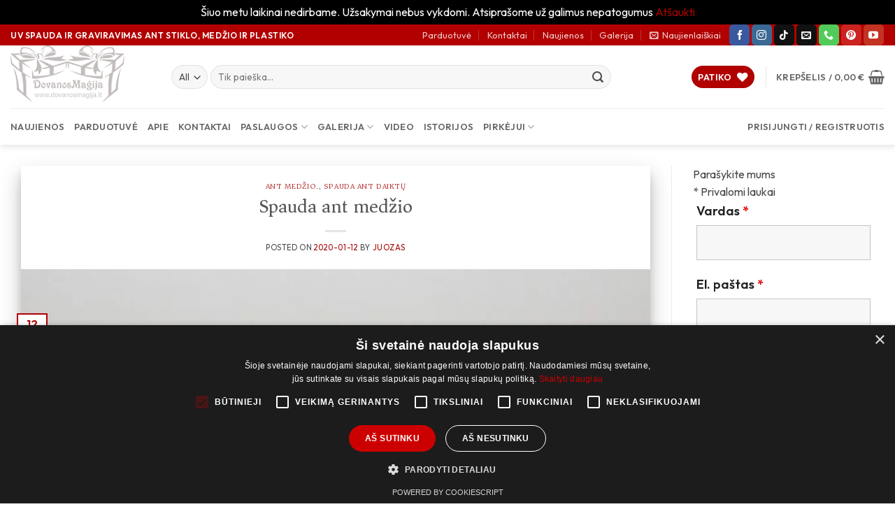

--- FILE ---
content_type: text/html; charset=UTF-8
request_url: https://www.dovanosmagija.lt/spauda-ant-medzio/
body_size: 62190
content:
<!DOCTYPE html>
<html lang="lt-LT" prefix="og: https://ogp.me/ns#" class="loading-site no-js">
<head>
	<meta charset="UTF-8" />
	<link rel="profile" href="http://gmpg.org/xfn/11" />
	<link rel="pingback" href="https://www.dovanosmagija.lt/xmlrpc.php" />

					<script>document.documentElement.className = document.documentElement.className + ' yes-js js_active js'</script>
			<script>(function(html){html.className = html.className.replace(/\bno-js\b/,'js')})(document.documentElement);</script>
<meta name="viewport" content="width=device-width, initial-scale=1" /><script>window._wca = window._wca || [];</script>
<!-- Jetpack Site Verification Tags -->
<meta name="google-site-verification" content="G2VTtgEWqJKSk9YmQZTfbfWzNmWvRIIBnNri22Xrwos" />

<!-- Search Engine Optimization by Rank Math PRO - https://rankmath.com/ -->
<title>Spauda Ant Medžio &bull; DovanosMagija.lt</title>
<meta name="description" content="Spauda ant dirbinių. Galime atspausdinti ant lentelių širdelių mentelių, medalių ir panašių. Artėja Valentino diena, gal originaliai ir asmeniškai nustebinkite antrąją pusę. Spauda ant medžio"/>
<meta name="robots" content="follow, index, max-snippet:-1, max-video-preview:-1, max-image-preview:large"/>
<link rel="canonical" href="https://www.dovanosmagija.lt/spauda-ant-medzio/" />
<meta property="og:locale" content="lt_LT" />
<meta property="og:type" content="article" />
<meta property="og:title" content="Spauda Ant Medžio &bull; DovanosMagija.lt" />
<meta property="og:description" content="Spauda ant dirbinių. Galime atspausdinti ant lentelių širdelių mentelių, medalių ir panašių. Artėja Valentino diena, gal originaliai ir asmeniškai nustebinkite antrąją pusę. Spauda ant medžio" />
<meta property="og:url" content="https://www.dovanosmagija.lt/spauda-ant-medzio/" />
<meta property="og:site_name" content="DovanosMagija.lt" />
<meta property="article:publisher" content="https://www.facebook.com/DovanosMagijaTau/" />
<meta property="article:author" content="https://www.facebook.com/www.dovanosmagija.lt" />
<meta property="article:tag" content="spauda ant daiktų" />
<meta property="article:tag" content="spauda ant medžio" />
<meta property="article:section" content="Ant Medžio." />
<meta property="og:updated_time" content="2021-09-23T13:38:17+03:00" />
<meta property="fb:app_id" content="576279336491178" />
<meta property="og:image" content="https://i0.wp.com/www.dovanosmagija.lt/wp-content/uploads/2020/01/DSC_2148_2500pix.jpg" />
<meta property="og:image:secure_url" content="https://i0.wp.com/www.dovanosmagija.lt/wp-content/uploads/2020/01/DSC_2148_2500pix.jpg" />
<meta property="og:image:width" content="800" />
<meta property="og:image:height" content="800" />
<meta property="og:image:alt" content="spauda ant medžio" />
<meta property="og:image:type" content="image/jpeg" />
<meta property="article:published_time" content="2020-01-12T19:30:26+02:00" />
<meta property="article:modified_time" content="2021-09-23T13:38:17+03:00" />
<meta name="twitter:card" content="summary_large_image" />
<meta name="twitter:title" content="Spauda Ant Medžio &bull; DovanosMagija.lt" />
<meta name="twitter:description" content="Spauda ant dirbinių. Galime atspausdinti ant lentelių širdelių mentelių, medalių ir panašių. Artėja Valentino diena, gal originaliai ir asmeniškai nustebinkite antrąją pusę. Spauda ant medžio" />
<meta name="twitter:image" content="https://i0.wp.com/www.dovanosmagija.lt/wp-content/uploads/2020/01/DSC_2148_2500pix.jpg" />
<meta name="twitter:label1" content="Written by" />
<meta name="twitter:data1" content="Juozas" />
<meta name="twitter:label2" content="Time to read" />
<meta name="twitter:data2" content="Less than a minute" />
<script type="application/ld+json" class="rank-math-schema-pro">{"@context":"https://schema.org","@graph":[{"@type":"Place","@id":"https://www.dovanosmagija.lt/#place","address":{"@type":"PostalAddress","streetAddress":"Uosi\u0173 12, Valai","addressLocality":"Trak\u0173 raj","addressRegion":"Vilniaus apskritis","postalCode":"21432","addressCountry":"Lithuania"}},{"@type":["Store","Organization"],"@id":"https://www.dovanosmagija.lt/#organization","name":"DovanosMagija.lt","url":"https://www.dovanosmagija.lt","sameAs":["https://www.facebook.com/DovanosMagijaTau/"],"email":"info@dovanosmagija.lt","address":{"@type":"PostalAddress","streetAddress":"Uosi\u0173 12, Valai","addressLocality":"Trak\u0173 raj","addressRegion":"Vilniaus apskritis","postalCode":"21432","addressCountry":"Lithuania"},"logo":{"@type":"ImageObject","@id":"https://www.dovanosmagija.lt/#logo","url":"https://www.dovanosmagija.lt/wp-content/uploads/2019/12/logo_G_SQ_maz-scaled.jpg","contentUrl":"https://www.dovanosmagija.lt/wp-content/uploads/2019/12/logo_G_SQ_maz-scaled.jpg","caption":"DovanosMagija.lt","inLanguage":"lt-LT","width":"800","height":"800"},"priceRange":"3 - 430 eur","openingHours":["Monday,Tuesday,Wednesday,Thursday,Friday,Saturday,Sunday 07:00-19:00"],"description":"Dovanos Magija tai dovan\u0173 parduotuv\u0117. Mes orientuoti \u012f klient\u0173 invidualius ir personalizuotus u\u017esakymus. ","location":{"@id":"https://www.dovanosmagija.lt/#place"},"image":{"@id":"https://www.dovanosmagija.lt/#logo"},"telephone":"+370 621 95661"},{"@type":"WebSite","@id":"https://www.dovanosmagija.lt/#website","url":"https://www.dovanosmagija.lt","name":"DovanosMagija.lt","alternateName":"Dovanos Magija Dovanos ir apdovanojimai i\u0161 stiklo med\u017eio ir plastiko","publisher":{"@id":"https://www.dovanosmagija.lt/#organization"},"inLanguage":"lt-LT"},{"@type":"ImageObject","@id":"https://i0.wp.com/www.dovanosmagija.lt/wp-content/uploads/2020/01/DSC_2148_2500pix.jpg?fit=800%2C800&amp;ssl=1","url":"https://i0.wp.com/www.dovanosmagija.lt/wp-content/uploads/2020/01/DSC_2148_2500pix.jpg?fit=800%2C800&amp;ssl=1","width":"800","height":"800","caption":"spauda ant med\u017eio","inLanguage":"lt-LT"},{"@type":"BreadcrumbList","@id":"https://www.dovanosmagija.lt/spauda-ant-medzio/#breadcrumb","itemListElement":[{"@type":"ListItem","position":"1","item":{"@id":"https://www.dovanosmagija.lt","name":"Home"}},{"@type":"ListItem","position":"2","item":{"@id":"https://www.dovanosmagija.lt/naujienos/","name":"Naujienos"}},{"@type":"ListItem","position":"3","item":{"@id":"https://www.dovanosmagija.lt/tag/spauda-ant-daiktu/","name":"spauda ant daikt\u0173"}},{"@type":"ListItem","position":"4","item":{"@id":"https://www.dovanosmagija.lt/spauda-ant-medzio/","name":"Spauda ant med\u017eio"}}]},{"@type":"WebPage","@id":"https://www.dovanosmagija.lt/spauda-ant-medzio/#webpage","url":"https://www.dovanosmagija.lt/spauda-ant-medzio/","name":"Spauda Ant Med\u017eio &bull; DovanosMagija.lt","datePublished":"2020-01-12T19:30:26+02:00","dateModified":"2021-09-23T13:38:17+03:00","isPartOf":{"@id":"https://www.dovanosmagija.lt/#website"},"primaryImageOfPage":{"@id":"https://i0.wp.com/www.dovanosmagija.lt/wp-content/uploads/2020/01/DSC_2148_2500pix.jpg?fit=800%2C800&amp;ssl=1"},"inLanguage":"lt-LT","breadcrumb":{"@id":"https://www.dovanosmagija.lt/spauda-ant-medzio/#breadcrumb"}},{"@type":"Person","@id":"https://www.dovanosmagija.lt/author/juosma/","name":"Juozas","url":"https://www.dovanosmagija.lt/author/juosma/","image":{"@type":"ImageObject","@id":"https://secure.gravatar.com/avatar/9aa29007cb2b36944a930f4006789d481ec25054f1594f170945c7ad26e5ba73?s=96&amp;d=mm&amp;r=g","url":"https://secure.gravatar.com/avatar/9aa29007cb2b36944a930f4006789d481ec25054f1594f170945c7ad26e5ba73?s=96&amp;d=mm&amp;r=g","caption":"Juozas","inLanguage":"lt-LT"},"sameAs":["http://www.dovanosmagija.lt"],"worksFor":{"@id":"https://www.dovanosmagija.lt/#organization"}},{"@type":"NewsArticle","headline":"Spauda Ant Med\u017eio &bull; DovanosMagija.lt","keywords":"spauda ant med\u017eio","datePublished":"2020-01-12T19:30:26+02:00","dateModified":"2021-09-23T13:38:17+03:00","articleSection":"spauda ant daikt\u0173, spauda ant med\u017eio","author":{"@id":"https://www.dovanosmagija.lt/author/juosma/","name":"Juozas"},"publisher":{"@id":"https://www.dovanosmagija.lt/#organization"},"description":"Spauda ant dirbini\u0173. Galime atspausdinti ant lenteli\u0173 \u0161irdeli\u0173 menteli\u0173, medali\u0173 ir pana\u0161i\u0173. Art\u0117ja Valentino diena, gal originaliai ir asmeni\u0161kai nustebinkite antr\u0105j\u0105 pus\u0119. Spauda ant med\u017eio Spauda ant med\u017eio","copyrightYear":"2021","copyrightHolder":{"@id":"https://www.dovanosmagija.lt/#organization"},"name":"Spauda Ant Med\u017eio &bull; DovanosMagija.lt","@id":"https://www.dovanosmagija.lt/spauda-ant-medzio/#richSnippet","isPartOf":{"@id":"https://www.dovanosmagija.lt/spauda-ant-medzio/#webpage"},"image":{"@id":"https://i0.wp.com/www.dovanosmagija.lt/wp-content/uploads/2020/01/DSC_2148_2500pix.jpg?fit=800%2C800&amp;ssl=1"},"inLanguage":"lt-LT","mainEntityOfPage":{"@id":"https://www.dovanosmagija.lt/spauda-ant-medzio/#webpage"}}]}</script>
<!-- /Rank Math WordPress SEO plugin -->

<link rel='dns-prefetch' href='//www.googletagmanager.com' />
<link rel='dns-prefetch' href='//stats.wp.com' />
<link rel='dns-prefetch' href='//cdnjs.cloudflare.com' />
<link rel='dns-prefetch' href='//fonts.googleapis.com' />
<link rel='preconnect' href='//i0.wp.com' />
<link rel='preconnect' href='//c0.wp.com' />
<link href='https://fonts.gstatic.com' crossorigin rel='preconnect' />
<link rel='prefetch' href='https://www.dovanosmagija.lt/wp-content/themes/flatsome/assets/js/flatsome.js?ver=e2eddd6c228105dac048' />
<link rel='prefetch' href='https://www.dovanosmagija.lt/wp-content/themes/flatsome/assets/js/chunk.slider.js?ver=3.20.4' />
<link rel='prefetch' href='https://www.dovanosmagija.lt/wp-content/themes/flatsome/assets/js/chunk.popups.js?ver=3.20.4' />
<link rel='prefetch' href='https://www.dovanosmagija.lt/wp-content/themes/flatsome/assets/js/chunk.tooltips.js?ver=3.20.4' />
<link rel='prefetch' href='https://www.dovanosmagija.lt/wp-content/themes/flatsome/assets/js/woocommerce.js?ver=1c9be63d628ff7c3ff4c' />
<link rel="alternate" type="application/rss+xml" title="DovanosMagija.lt &raquo; Įrašų RSS srautas" href="https://www.dovanosmagija.lt/feed/" />
<link rel="alternate" type="application/rss+xml" title="DovanosMagija.lt &raquo; Komentarų RSS srautas" href="https://www.dovanosmagija.lt/comments/feed/" />
<link rel="alternate" type="application/rss+xml" title="DovanosMagija.lt &raquo; Įrašo „Spauda ant medžio“ komentarų RSS srautas" href="https://www.dovanosmagija.lt/spauda-ant-medzio/feed/" />
<link rel="alternate" title="oEmbed (JSON)" type="application/json+oembed" href="https://www.dovanosmagija.lt/wp-json/oembed/1.0/embed?url=https%3A%2F%2Fwww.dovanosmagija.lt%2Fspauda-ant-medzio%2F" />
<link rel="alternate" title="oEmbed (XML)" type="text/xml+oembed" href="https://www.dovanosmagija.lt/wp-json/oembed/1.0/embed?url=https%3A%2F%2Fwww.dovanosmagija.lt%2Fspauda-ant-medzio%2F&#038;format=xml" />
<link rel="alternate" type="application/rss+xml" title="DovanosMagija.lt &raquo; Stories Feed" href="https://www.dovanosmagija.lt/web-stories/feed/"><style id='wp-img-auto-sizes-contain-inline-css' type='text/css'>
img:is([sizes=auto i],[sizes^="auto," i]){contain-intrinsic-size:3000px 1500px}
/*# sourceURL=wp-img-auto-sizes-contain-inline-css */
</style>
<style id='wp-emoji-styles-inline-css' type='text/css'>

	img.wp-smiley, img.emoji {
		display: inline !important;
		border: none !important;
		box-shadow: none !important;
		height: 1em !important;
		width: 1em !important;
		margin: 0 0.07em !important;
		vertical-align: -0.1em !important;
		background: none !important;
		padding: 0 !important;
	}
/*# sourceURL=wp-emoji-styles-inline-css */
</style>
<style id='wp-block-library-inline-css' type='text/css'>
:root{--wp-block-synced-color:#7a00df;--wp-block-synced-color--rgb:122,0,223;--wp-bound-block-color:var(--wp-block-synced-color);--wp-editor-canvas-background:#ddd;--wp-admin-theme-color:#007cba;--wp-admin-theme-color--rgb:0,124,186;--wp-admin-theme-color-darker-10:#006ba1;--wp-admin-theme-color-darker-10--rgb:0,107,160.5;--wp-admin-theme-color-darker-20:#005a87;--wp-admin-theme-color-darker-20--rgb:0,90,135;--wp-admin-border-width-focus:2px}@media (min-resolution:192dpi){:root{--wp-admin-border-width-focus:1.5px}}.wp-element-button{cursor:pointer}:root .has-very-light-gray-background-color{background-color:#eee}:root .has-very-dark-gray-background-color{background-color:#313131}:root .has-very-light-gray-color{color:#eee}:root .has-very-dark-gray-color{color:#313131}:root .has-vivid-green-cyan-to-vivid-cyan-blue-gradient-background{background:linear-gradient(135deg,#00d084,#0693e3)}:root .has-purple-crush-gradient-background{background:linear-gradient(135deg,#34e2e4,#4721fb 50%,#ab1dfe)}:root .has-hazy-dawn-gradient-background{background:linear-gradient(135deg,#faaca8,#dad0ec)}:root .has-subdued-olive-gradient-background{background:linear-gradient(135deg,#fafae1,#67a671)}:root .has-atomic-cream-gradient-background{background:linear-gradient(135deg,#fdd79a,#004a59)}:root .has-nightshade-gradient-background{background:linear-gradient(135deg,#330968,#31cdcf)}:root .has-midnight-gradient-background{background:linear-gradient(135deg,#020381,#2874fc)}:root{--wp--preset--font-size--normal:16px;--wp--preset--font-size--huge:42px}.has-regular-font-size{font-size:1em}.has-larger-font-size{font-size:2.625em}.has-normal-font-size{font-size:var(--wp--preset--font-size--normal)}.has-huge-font-size{font-size:var(--wp--preset--font-size--huge)}.has-text-align-center{text-align:center}.has-text-align-left{text-align:left}.has-text-align-right{text-align:right}.has-fit-text{white-space:nowrap!important}#end-resizable-editor-section{display:none}.aligncenter{clear:both}.items-justified-left{justify-content:flex-start}.items-justified-center{justify-content:center}.items-justified-right{justify-content:flex-end}.items-justified-space-between{justify-content:space-between}.screen-reader-text{border:0;clip-path:inset(50%);height:1px;margin:-1px;overflow:hidden;padding:0;position:absolute;width:1px;word-wrap:normal!important}.screen-reader-text:focus{background-color:#ddd;clip-path:none;color:#444;display:block;font-size:1em;height:auto;left:5px;line-height:normal;padding:15px 23px 14px;text-decoration:none;top:5px;width:auto;z-index:100000}html :where(.has-border-color){border-style:solid}html :where([style*=border-top-color]){border-top-style:solid}html :where([style*=border-right-color]){border-right-style:solid}html :where([style*=border-bottom-color]){border-bottom-style:solid}html :where([style*=border-left-color]){border-left-style:solid}html :where([style*=border-width]){border-style:solid}html :where([style*=border-top-width]){border-top-style:solid}html :where([style*=border-right-width]){border-right-style:solid}html :where([style*=border-bottom-width]){border-bottom-style:solid}html :where([style*=border-left-width]){border-left-style:solid}html :where(img[class*=wp-image-]){height:auto;max-width:100%}:where(figure){margin:0 0 1em}html :where(.is-position-sticky){--wp-admin--admin-bar--position-offset:var(--wp-admin--admin-bar--height,0px)}@media screen and (max-width:600px){html :where(.is-position-sticky){--wp-admin--admin-bar--position-offset:0px}}

/*# sourceURL=wp-block-library-inline-css */
</style><style id='wp-block-heading-inline-css' type='text/css'>
h1:where(.wp-block-heading).has-background,h2:where(.wp-block-heading).has-background,h3:where(.wp-block-heading).has-background,h4:where(.wp-block-heading).has-background,h5:where(.wp-block-heading).has-background,h6:where(.wp-block-heading).has-background{padding:1.25em 2.375em}h1.has-text-align-left[style*=writing-mode]:where([style*=vertical-lr]),h1.has-text-align-right[style*=writing-mode]:where([style*=vertical-rl]),h2.has-text-align-left[style*=writing-mode]:where([style*=vertical-lr]),h2.has-text-align-right[style*=writing-mode]:where([style*=vertical-rl]),h3.has-text-align-left[style*=writing-mode]:where([style*=vertical-lr]),h3.has-text-align-right[style*=writing-mode]:where([style*=vertical-rl]),h4.has-text-align-left[style*=writing-mode]:where([style*=vertical-lr]),h4.has-text-align-right[style*=writing-mode]:where([style*=vertical-rl]),h5.has-text-align-left[style*=writing-mode]:where([style*=vertical-lr]),h5.has-text-align-right[style*=writing-mode]:where([style*=vertical-rl]),h6.has-text-align-left[style*=writing-mode]:where([style*=vertical-lr]),h6.has-text-align-right[style*=writing-mode]:where([style*=vertical-rl]){rotate:180deg}
/*# sourceURL=https://c0.wp.com/c/6.9/wp-includes/blocks/heading/style.min.css */
</style>
<style id='wp-block-image-inline-css' type='text/css'>
.wp-block-image>a,.wp-block-image>figure>a{display:inline-block}.wp-block-image img{box-sizing:border-box;height:auto;max-width:100%;vertical-align:bottom}@media not (prefers-reduced-motion){.wp-block-image img.hide{visibility:hidden}.wp-block-image img.show{animation:show-content-image .4s}}.wp-block-image[style*=border-radius] img,.wp-block-image[style*=border-radius]>a{border-radius:inherit}.wp-block-image.has-custom-border img{box-sizing:border-box}.wp-block-image.aligncenter{text-align:center}.wp-block-image.alignfull>a,.wp-block-image.alignwide>a{width:100%}.wp-block-image.alignfull img,.wp-block-image.alignwide img{height:auto;width:100%}.wp-block-image .aligncenter,.wp-block-image .alignleft,.wp-block-image .alignright,.wp-block-image.aligncenter,.wp-block-image.alignleft,.wp-block-image.alignright{display:table}.wp-block-image .aligncenter>figcaption,.wp-block-image .alignleft>figcaption,.wp-block-image .alignright>figcaption,.wp-block-image.aligncenter>figcaption,.wp-block-image.alignleft>figcaption,.wp-block-image.alignright>figcaption{caption-side:bottom;display:table-caption}.wp-block-image .alignleft{float:left;margin:.5em 1em .5em 0}.wp-block-image .alignright{float:right;margin:.5em 0 .5em 1em}.wp-block-image .aligncenter{margin-left:auto;margin-right:auto}.wp-block-image :where(figcaption){margin-bottom:1em;margin-top:.5em}.wp-block-image.is-style-circle-mask img{border-radius:9999px}@supports ((-webkit-mask-image:none) or (mask-image:none)) or (-webkit-mask-image:none){.wp-block-image.is-style-circle-mask img{border-radius:0;-webkit-mask-image:url('data:image/svg+xml;utf8,<svg viewBox="0 0 100 100" xmlns="http://www.w3.org/2000/svg"><circle cx="50" cy="50" r="50"/></svg>');mask-image:url('data:image/svg+xml;utf8,<svg viewBox="0 0 100 100" xmlns="http://www.w3.org/2000/svg"><circle cx="50" cy="50" r="50"/></svg>');mask-mode:alpha;-webkit-mask-position:center;mask-position:center;-webkit-mask-repeat:no-repeat;mask-repeat:no-repeat;-webkit-mask-size:contain;mask-size:contain}}:root :where(.wp-block-image.is-style-rounded img,.wp-block-image .is-style-rounded img){border-radius:9999px}.wp-block-image figure{margin:0}.wp-lightbox-container{display:flex;flex-direction:column;position:relative}.wp-lightbox-container img{cursor:zoom-in}.wp-lightbox-container img:hover+button{opacity:1}.wp-lightbox-container button{align-items:center;backdrop-filter:blur(16px) saturate(180%);background-color:#5a5a5a40;border:none;border-radius:4px;cursor:zoom-in;display:flex;height:20px;justify-content:center;opacity:0;padding:0;position:absolute;right:16px;text-align:center;top:16px;width:20px;z-index:100}@media not (prefers-reduced-motion){.wp-lightbox-container button{transition:opacity .2s ease}}.wp-lightbox-container button:focus-visible{outline:3px auto #5a5a5a40;outline:3px auto -webkit-focus-ring-color;outline-offset:3px}.wp-lightbox-container button:hover{cursor:pointer;opacity:1}.wp-lightbox-container button:focus{opacity:1}.wp-lightbox-container button:focus,.wp-lightbox-container button:hover,.wp-lightbox-container button:not(:hover):not(:active):not(.has-background){background-color:#5a5a5a40;border:none}.wp-lightbox-overlay{box-sizing:border-box;cursor:zoom-out;height:100vh;left:0;overflow:hidden;position:fixed;top:0;visibility:hidden;width:100%;z-index:100000}.wp-lightbox-overlay .close-button{align-items:center;cursor:pointer;display:flex;justify-content:center;min-height:40px;min-width:40px;padding:0;position:absolute;right:calc(env(safe-area-inset-right) + 16px);top:calc(env(safe-area-inset-top) + 16px);z-index:5000000}.wp-lightbox-overlay .close-button:focus,.wp-lightbox-overlay .close-button:hover,.wp-lightbox-overlay .close-button:not(:hover):not(:active):not(.has-background){background:none;border:none}.wp-lightbox-overlay .lightbox-image-container{height:var(--wp--lightbox-container-height);left:50%;overflow:hidden;position:absolute;top:50%;transform:translate(-50%,-50%);transform-origin:top left;width:var(--wp--lightbox-container-width);z-index:9999999999}.wp-lightbox-overlay .wp-block-image{align-items:center;box-sizing:border-box;display:flex;height:100%;justify-content:center;margin:0;position:relative;transform-origin:0 0;width:100%;z-index:3000000}.wp-lightbox-overlay .wp-block-image img{height:var(--wp--lightbox-image-height);min-height:var(--wp--lightbox-image-height);min-width:var(--wp--lightbox-image-width);width:var(--wp--lightbox-image-width)}.wp-lightbox-overlay .wp-block-image figcaption{display:none}.wp-lightbox-overlay button{background:none;border:none}.wp-lightbox-overlay .scrim{background-color:#fff;height:100%;opacity:.9;position:absolute;width:100%;z-index:2000000}.wp-lightbox-overlay.active{visibility:visible}@media not (prefers-reduced-motion){.wp-lightbox-overlay.active{animation:turn-on-visibility .25s both}.wp-lightbox-overlay.active img{animation:turn-on-visibility .35s both}.wp-lightbox-overlay.show-closing-animation:not(.active){animation:turn-off-visibility .35s both}.wp-lightbox-overlay.show-closing-animation:not(.active) img{animation:turn-off-visibility .25s both}.wp-lightbox-overlay.zoom.active{animation:none;opacity:1;visibility:visible}.wp-lightbox-overlay.zoom.active .lightbox-image-container{animation:lightbox-zoom-in .4s}.wp-lightbox-overlay.zoom.active .lightbox-image-container img{animation:none}.wp-lightbox-overlay.zoom.active .scrim{animation:turn-on-visibility .4s forwards}.wp-lightbox-overlay.zoom.show-closing-animation:not(.active){animation:none}.wp-lightbox-overlay.zoom.show-closing-animation:not(.active) .lightbox-image-container{animation:lightbox-zoom-out .4s}.wp-lightbox-overlay.zoom.show-closing-animation:not(.active) .lightbox-image-container img{animation:none}.wp-lightbox-overlay.zoom.show-closing-animation:not(.active) .scrim{animation:turn-off-visibility .4s forwards}}@keyframes show-content-image{0%{visibility:hidden}99%{visibility:hidden}to{visibility:visible}}@keyframes turn-on-visibility{0%{opacity:0}to{opacity:1}}@keyframes turn-off-visibility{0%{opacity:1;visibility:visible}99%{opacity:0;visibility:visible}to{opacity:0;visibility:hidden}}@keyframes lightbox-zoom-in{0%{transform:translate(calc((-100vw + var(--wp--lightbox-scrollbar-width))/2 + var(--wp--lightbox-initial-left-position)),calc(-50vh + var(--wp--lightbox-initial-top-position))) scale(var(--wp--lightbox-scale))}to{transform:translate(-50%,-50%) scale(1)}}@keyframes lightbox-zoom-out{0%{transform:translate(-50%,-50%) scale(1);visibility:visible}99%{visibility:visible}to{transform:translate(calc((-100vw + var(--wp--lightbox-scrollbar-width))/2 + var(--wp--lightbox-initial-left-position)),calc(-50vh + var(--wp--lightbox-initial-top-position))) scale(var(--wp--lightbox-scale));visibility:hidden}}
/*# sourceURL=https://c0.wp.com/c/6.9/wp-includes/blocks/image/style.min.css */
</style>
<style id='wp-block-list-inline-css' type='text/css'>
ol,ul{box-sizing:border-box}:root :where(.wp-block-list.has-background){padding:1.25em 2.375em}
/*# sourceURL=https://c0.wp.com/c/6.9/wp-includes/blocks/list/style.min.css */
</style>
<style id='wp-block-paragraph-inline-css' type='text/css'>
.is-small-text{font-size:.875em}.is-regular-text{font-size:1em}.is-large-text{font-size:2.25em}.is-larger-text{font-size:3em}.has-drop-cap:not(:focus):first-letter{float:left;font-size:8.4em;font-style:normal;font-weight:100;line-height:.68;margin:.05em .1em 0 0;text-transform:uppercase}body.rtl .has-drop-cap:not(:focus):first-letter{float:none;margin-left:.1em}p.has-drop-cap.has-background{overflow:hidden}:root :where(p.has-background){padding:1.25em 2.375em}:where(p.has-text-color:not(.has-link-color)) a{color:inherit}p.has-text-align-left[style*="writing-mode:vertical-lr"],p.has-text-align-right[style*="writing-mode:vertical-rl"]{rotate:180deg}
/*# sourceURL=https://c0.wp.com/c/6.9/wp-includes/blocks/paragraph/style.min.css */
</style>
<link rel='stylesheet' id='wc-blocks-style-css' href='https://c0.wp.com/p/woocommerce/10.4.3/assets/client/blocks/wc-blocks.css' type='text/css' media='all' />
<style id='global-styles-inline-css' type='text/css'>
:root{--wp--preset--aspect-ratio--square: 1;--wp--preset--aspect-ratio--4-3: 4/3;--wp--preset--aspect-ratio--3-4: 3/4;--wp--preset--aspect-ratio--3-2: 3/2;--wp--preset--aspect-ratio--2-3: 2/3;--wp--preset--aspect-ratio--16-9: 16/9;--wp--preset--aspect-ratio--9-16: 9/16;--wp--preset--color--black: #000000;--wp--preset--color--cyan-bluish-gray: #abb8c3;--wp--preset--color--white: #ffffff;--wp--preset--color--pale-pink: #f78da7;--wp--preset--color--vivid-red: #cf2e2e;--wp--preset--color--luminous-vivid-orange: #ff6900;--wp--preset--color--luminous-vivid-amber: #fcb900;--wp--preset--color--light-green-cyan: #7bdcb5;--wp--preset--color--vivid-green-cyan: #00d084;--wp--preset--color--pale-cyan-blue: #8ed1fc;--wp--preset--color--vivid-cyan-blue: #0693e3;--wp--preset--color--vivid-purple: #9b51e0;--wp--preset--color--primary: #b20000;--wp--preset--color--secondary: #707070;--wp--preset--color--success: #627D47;--wp--preset--color--alert: #b20000;--wp--preset--gradient--vivid-cyan-blue-to-vivid-purple: linear-gradient(135deg,rgb(6,147,227) 0%,rgb(155,81,224) 100%);--wp--preset--gradient--light-green-cyan-to-vivid-green-cyan: linear-gradient(135deg,rgb(122,220,180) 0%,rgb(0,208,130) 100%);--wp--preset--gradient--luminous-vivid-amber-to-luminous-vivid-orange: linear-gradient(135deg,rgb(252,185,0) 0%,rgb(255,105,0) 100%);--wp--preset--gradient--luminous-vivid-orange-to-vivid-red: linear-gradient(135deg,rgb(255,105,0) 0%,rgb(207,46,46) 100%);--wp--preset--gradient--very-light-gray-to-cyan-bluish-gray: linear-gradient(135deg,rgb(238,238,238) 0%,rgb(169,184,195) 100%);--wp--preset--gradient--cool-to-warm-spectrum: linear-gradient(135deg,rgb(74,234,220) 0%,rgb(151,120,209) 20%,rgb(207,42,186) 40%,rgb(238,44,130) 60%,rgb(251,105,98) 80%,rgb(254,248,76) 100%);--wp--preset--gradient--blush-light-purple: linear-gradient(135deg,rgb(255,206,236) 0%,rgb(152,150,240) 100%);--wp--preset--gradient--blush-bordeaux: linear-gradient(135deg,rgb(254,205,165) 0%,rgb(254,45,45) 50%,rgb(107,0,62) 100%);--wp--preset--gradient--luminous-dusk: linear-gradient(135deg,rgb(255,203,112) 0%,rgb(199,81,192) 50%,rgb(65,88,208) 100%);--wp--preset--gradient--pale-ocean: linear-gradient(135deg,rgb(255,245,203) 0%,rgb(182,227,212) 50%,rgb(51,167,181) 100%);--wp--preset--gradient--electric-grass: linear-gradient(135deg,rgb(202,248,128) 0%,rgb(113,206,126) 100%);--wp--preset--gradient--midnight: linear-gradient(135deg,rgb(2,3,129) 0%,rgb(40,116,252) 100%);--wp--preset--font-size--small: 13px;--wp--preset--font-size--medium: 20px;--wp--preset--font-size--large: 36px;--wp--preset--font-size--x-large: 42px;--wp--preset--spacing--20: 0.44rem;--wp--preset--spacing--30: 0.67rem;--wp--preset--spacing--40: 1rem;--wp--preset--spacing--50: 1.5rem;--wp--preset--spacing--60: 2.25rem;--wp--preset--spacing--70: 3.38rem;--wp--preset--spacing--80: 5.06rem;--wp--preset--shadow--natural: 6px 6px 9px rgba(0, 0, 0, 0.2);--wp--preset--shadow--deep: 12px 12px 50px rgba(0, 0, 0, 0.4);--wp--preset--shadow--sharp: 6px 6px 0px rgba(0, 0, 0, 0.2);--wp--preset--shadow--outlined: 6px 6px 0px -3px rgb(255, 255, 255), 6px 6px rgb(0, 0, 0);--wp--preset--shadow--crisp: 6px 6px 0px rgb(0, 0, 0);}:where(body) { margin: 0; }.wp-site-blocks > .alignleft { float: left; margin-right: 2em; }.wp-site-blocks > .alignright { float: right; margin-left: 2em; }.wp-site-blocks > .aligncenter { justify-content: center; margin-left: auto; margin-right: auto; }:where(.is-layout-flex){gap: 0.5em;}:where(.is-layout-grid){gap: 0.5em;}.is-layout-flow > .alignleft{float: left;margin-inline-start: 0;margin-inline-end: 2em;}.is-layout-flow > .alignright{float: right;margin-inline-start: 2em;margin-inline-end: 0;}.is-layout-flow > .aligncenter{margin-left: auto !important;margin-right: auto !important;}.is-layout-constrained > .alignleft{float: left;margin-inline-start: 0;margin-inline-end: 2em;}.is-layout-constrained > .alignright{float: right;margin-inline-start: 2em;margin-inline-end: 0;}.is-layout-constrained > .aligncenter{margin-left: auto !important;margin-right: auto !important;}.is-layout-constrained > :where(:not(.alignleft):not(.alignright):not(.alignfull)){margin-left: auto !important;margin-right: auto !important;}body .is-layout-flex{display: flex;}.is-layout-flex{flex-wrap: wrap;align-items: center;}.is-layout-flex > :is(*, div){margin: 0;}body .is-layout-grid{display: grid;}.is-layout-grid > :is(*, div){margin: 0;}body{padding-top: 0px;padding-right: 0px;padding-bottom: 0px;padding-left: 0px;}a:where(:not(.wp-element-button)){text-decoration: none;}:root :where(.wp-element-button, .wp-block-button__link){background-color: #32373c;border-width: 0;color: #fff;font-family: inherit;font-size: inherit;font-style: inherit;font-weight: inherit;letter-spacing: inherit;line-height: inherit;padding-top: calc(0.667em + 2px);padding-right: calc(1.333em + 2px);padding-bottom: calc(0.667em + 2px);padding-left: calc(1.333em + 2px);text-decoration: none;text-transform: inherit;}.has-black-color{color: var(--wp--preset--color--black) !important;}.has-cyan-bluish-gray-color{color: var(--wp--preset--color--cyan-bluish-gray) !important;}.has-white-color{color: var(--wp--preset--color--white) !important;}.has-pale-pink-color{color: var(--wp--preset--color--pale-pink) !important;}.has-vivid-red-color{color: var(--wp--preset--color--vivid-red) !important;}.has-luminous-vivid-orange-color{color: var(--wp--preset--color--luminous-vivid-orange) !important;}.has-luminous-vivid-amber-color{color: var(--wp--preset--color--luminous-vivid-amber) !important;}.has-light-green-cyan-color{color: var(--wp--preset--color--light-green-cyan) !important;}.has-vivid-green-cyan-color{color: var(--wp--preset--color--vivid-green-cyan) !important;}.has-pale-cyan-blue-color{color: var(--wp--preset--color--pale-cyan-blue) !important;}.has-vivid-cyan-blue-color{color: var(--wp--preset--color--vivid-cyan-blue) !important;}.has-vivid-purple-color{color: var(--wp--preset--color--vivid-purple) !important;}.has-primary-color{color: var(--wp--preset--color--primary) !important;}.has-secondary-color{color: var(--wp--preset--color--secondary) !important;}.has-success-color{color: var(--wp--preset--color--success) !important;}.has-alert-color{color: var(--wp--preset--color--alert) !important;}.has-black-background-color{background-color: var(--wp--preset--color--black) !important;}.has-cyan-bluish-gray-background-color{background-color: var(--wp--preset--color--cyan-bluish-gray) !important;}.has-white-background-color{background-color: var(--wp--preset--color--white) !important;}.has-pale-pink-background-color{background-color: var(--wp--preset--color--pale-pink) !important;}.has-vivid-red-background-color{background-color: var(--wp--preset--color--vivid-red) !important;}.has-luminous-vivid-orange-background-color{background-color: var(--wp--preset--color--luminous-vivid-orange) !important;}.has-luminous-vivid-amber-background-color{background-color: var(--wp--preset--color--luminous-vivid-amber) !important;}.has-light-green-cyan-background-color{background-color: var(--wp--preset--color--light-green-cyan) !important;}.has-vivid-green-cyan-background-color{background-color: var(--wp--preset--color--vivid-green-cyan) !important;}.has-pale-cyan-blue-background-color{background-color: var(--wp--preset--color--pale-cyan-blue) !important;}.has-vivid-cyan-blue-background-color{background-color: var(--wp--preset--color--vivid-cyan-blue) !important;}.has-vivid-purple-background-color{background-color: var(--wp--preset--color--vivid-purple) !important;}.has-primary-background-color{background-color: var(--wp--preset--color--primary) !important;}.has-secondary-background-color{background-color: var(--wp--preset--color--secondary) !important;}.has-success-background-color{background-color: var(--wp--preset--color--success) !important;}.has-alert-background-color{background-color: var(--wp--preset--color--alert) !important;}.has-black-border-color{border-color: var(--wp--preset--color--black) !important;}.has-cyan-bluish-gray-border-color{border-color: var(--wp--preset--color--cyan-bluish-gray) !important;}.has-white-border-color{border-color: var(--wp--preset--color--white) !important;}.has-pale-pink-border-color{border-color: var(--wp--preset--color--pale-pink) !important;}.has-vivid-red-border-color{border-color: var(--wp--preset--color--vivid-red) !important;}.has-luminous-vivid-orange-border-color{border-color: var(--wp--preset--color--luminous-vivid-orange) !important;}.has-luminous-vivid-amber-border-color{border-color: var(--wp--preset--color--luminous-vivid-amber) !important;}.has-light-green-cyan-border-color{border-color: var(--wp--preset--color--light-green-cyan) !important;}.has-vivid-green-cyan-border-color{border-color: var(--wp--preset--color--vivid-green-cyan) !important;}.has-pale-cyan-blue-border-color{border-color: var(--wp--preset--color--pale-cyan-blue) !important;}.has-vivid-cyan-blue-border-color{border-color: var(--wp--preset--color--vivid-cyan-blue) !important;}.has-vivid-purple-border-color{border-color: var(--wp--preset--color--vivid-purple) !important;}.has-primary-border-color{border-color: var(--wp--preset--color--primary) !important;}.has-secondary-border-color{border-color: var(--wp--preset--color--secondary) !important;}.has-success-border-color{border-color: var(--wp--preset--color--success) !important;}.has-alert-border-color{border-color: var(--wp--preset--color--alert) !important;}.has-vivid-cyan-blue-to-vivid-purple-gradient-background{background: var(--wp--preset--gradient--vivid-cyan-blue-to-vivid-purple) !important;}.has-light-green-cyan-to-vivid-green-cyan-gradient-background{background: var(--wp--preset--gradient--light-green-cyan-to-vivid-green-cyan) !important;}.has-luminous-vivid-amber-to-luminous-vivid-orange-gradient-background{background: var(--wp--preset--gradient--luminous-vivid-amber-to-luminous-vivid-orange) !important;}.has-luminous-vivid-orange-to-vivid-red-gradient-background{background: var(--wp--preset--gradient--luminous-vivid-orange-to-vivid-red) !important;}.has-very-light-gray-to-cyan-bluish-gray-gradient-background{background: var(--wp--preset--gradient--very-light-gray-to-cyan-bluish-gray) !important;}.has-cool-to-warm-spectrum-gradient-background{background: var(--wp--preset--gradient--cool-to-warm-spectrum) !important;}.has-blush-light-purple-gradient-background{background: var(--wp--preset--gradient--blush-light-purple) !important;}.has-blush-bordeaux-gradient-background{background: var(--wp--preset--gradient--blush-bordeaux) !important;}.has-luminous-dusk-gradient-background{background: var(--wp--preset--gradient--luminous-dusk) !important;}.has-pale-ocean-gradient-background{background: var(--wp--preset--gradient--pale-ocean) !important;}.has-electric-grass-gradient-background{background: var(--wp--preset--gradient--electric-grass) !important;}.has-midnight-gradient-background{background: var(--wp--preset--gradient--midnight) !important;}.has-small-font-size{font-size: var(--wp--preset--font-size--small) !important;}.has-medium-font-size{font-size: var(--wp--preset--font-size--medium) !important;}.has-large-font-size{font-size: var(--wp--preset--font-size--large) !important;}.has-x-large-font-size{font-size: var(--wp--preset--font-size--x-large) !important;}
/*# sourceURL=global-styles-inline-css */
</style>

<link rel='stylesheet' id='cr-frontend-css-css' href='https://www.dovanosmagija.lt/wp-content/plugins/customer-reviews-woocommerce/css/frontend.css?ver=5.97.0' type='text/css' media='all' />
<link rel='stylesheet' id='contact-form-7-css' href='https://www.dovanosmagija.lt/wp-content/plugins/contact-form-7/includes/css/styles.css?ver=6.1.4' type='text/css' media='all' />
<style id='woocommerce-inline-inline-css' type='text/css'>
.woocommerce form .form-row .required { visibility: visible; }
/*# sourceURL=woocommerce-inline-inline-css */
</style>
<link rel='stylesheet' id='select2css-css' href='//cdnjs.cloudflare.com/ajax/libs/select2/4.0.7/css/select2.css?ver=1.0' type='text/css' media='all' />
<link rel='stylesheet' id='flatsome-ninjaforms-css' href='https://www.dovanosmagija.lt/wp-content/themes/flatsome/inc/integrations/ninjaforms/ninjaforms.css?ver=3.20.4' type='text/css' media='all' />
<link rel='stylesheet' id='flatsome-woocommerce-wishlist-css' href='https://www.dovanosmagija.lt/wp-content/themes/flatsome/inc/integrations/wc-yith-wishlist/wishlist.css?ver=3.20.4' type='text/css' media='all' />
<link rel='stylesheet' id='photoswipe-css' href='https://c0.wp.com/p/woocommerce/10.4.3/assets/css/photoswipe/photoswipe.min.css' type='text/css' media='all' />
<link rel='stylesheet' id='photoswipe-default-skin-css' href='https://c0.wp.com/p/woocommerce/10.4.3/assets/css/photoswipe/default-skin/default-skin.min.css' type='text/css' media='all' />
<link rel='stylesheet' id='photonic-slider-css' href='https://www.dovanosmagija.lt/wp-content/plugins/photonic/include/ext/splide/splide.min.css?ver=20260101-204250' type='text/css' media='all' />
<link rel='stylesheet' id='photonic-lightbox-css' href='https://www.dovanosmagija.lt/wp-content/plugins/photonic/include/ext/photoswipe/photoswipe.min.css?ver=20260101-204250' type='text/css' media='all' />
<link rel='stylesheet' id='photonic-css' href='https://www.dovanosmagija.lt/wp-content/plugins/photonic/include/css/front-end/core/photonic.min.css?ver=20260101-204250' type='text/css' media='all' />
<style id='photonic-inline-css' type='text/css'>
/* Retrieved from saved CSS */
.photonic-panel { background:  rgb(17,17,17)  !important;

	border-top: none;
	border-right: none;
	border-bottom: none;
	border-left: none;
 }
.photonic-flickr-stream .photonic-pad-photosets { margin: 10px; }
.photonic-flickr-stream .photonic-pad-galleries { margin: 10px; }
.photonic-flickr-stream .photonic-pad-photos { padding: 5px 10px; }
.photonic-google-stream .photonic-pad-photos { padding: 5px 10px; }
.photonic-zenfolio-stream .photonic-pad-photos { padding: 5px 10px; }
.photonic-zenfolio-stream .photonic-pad-photosets { margin: 5px 10px; }
.photonic-instagram-stream .photonic-pad-photos { padding: 5px px; }
.photonic-smug-stream .photonic-pad-albums { margin: 10px; }
.photonic-smug-stream .photonic-pad-photos { padding: 5px 10px; }
.photonic-random-layout .photonic-thumb { padding: 2px}
.photonic-masonry-layout .photonic-thumb { padding: 2px}
.photonic-mosaic-layout .photonic-thumb { padding: 2px}

/*# sourceURL=photonic-inline-css */
</style>
<link rel='stylesheet' id='select2-css' href='https://c0.wp.com/p/woocommerce/10.4.3/assets/css/select2.css' type='text/css' media='all' />
<link rel='stylesheet' id='dashicons-css' href='https://c0.wp.com/c/6.9/wp-includes/css/dashicons.min.css' type='text/css' media='all' />
<style id='dashicons-inline-css' type='text/css'>
[data-font="Dashicons"]:before {font-family: 'Dashicons' !important;content: attr(data-icon) !important;speak: none !important;font-weight: normal !important;font-variant: normal !important;text-transform: none !important;line-height: 1 !important;font-style: normal !important;-webkit-font-smoothing: antialiased !important;-moz-osx-font-smoothing: grayscale !important;}
/*# sourceURL=dashicons-inline-css */
</style>
<link rel='stylesheet' id='jquery-ui-style-css' href='https://www.dovanosmagija.lt/wp-content/plugins/woocommerce-extra-product-options-pro/public/assets/css/jquery-ui/jquery-ui.css?ver=6.9' type='text/css' media='all' />
<link rel='stylesheet' id='thwepo-timepicker-style-css' href='https://www.dovanosmagija.lt/wp-content/plugins/woocommerce-extra-product-options-pro/public/assets/js/timepicker/jquery.timepicker.css?ver=6.9' type='text/css' media='all' />
<link rel='stylesheet' id='thwepo-daterange-style-css' href='https://www.dovanosmagija.lt/wp-content/plugins/woocommerce-extra-product-options-pro/public/assets/js/date-range-picker/daterangepicker.css?ver=6.9' type='text/css' media='all' />
<link rel='stylesheet' id='thwepo-public-style-css' href='https://www.dovanosmagija.lt/wp-content/plugins/woocommerce-extra-product-options-pro/public/assets/css/thwepo-public.min.css?ver=6.9' type='text/css' media='all' />
<link rel='stylesheet' id='wp-color-picker-css' href='https://c0.wp.com/c/6.9/wp-admin/css/color-picker.min.css' type='text/css' media='all' />
<link rel='stylesheet' id='__EPYT__style-css' href='https://www.dovanosmagija.lt/wp-content/plugins/youtube-embed-plus/styles/ytprefs.min.css?ver=14.2.4' type='text/css' media='all' />
<style id='__EPYT__style-inline-css' type='text/css'>

                .epyt-gallery-thumb {
                        width: 33.333%;
                }
                
/*# sourceURL=__EPYT__style-inline-css */
</style>
<link rel='stylesheet' id='flatsome-main-css' href='https://www.dovanosmagija.lt/wp-content/themes/flatsome/assets/css/flatsome.css?ver=3.20.4' type='text/css' media='all' />
<style id='flatsome-main-inline-css' type='text/css'>
@font-face {
				font-family: "fl-icons";
				font-display: block;
				src: url(https://www.dovanosmagija.lt/wp-content/themes/flatsome/assets/css/icons/fl-icons.eot?v=3.20.4);
				src:
					url(https://www.dovanosmagija.lt/wp-content/themes/flatsome/assets/css/icons/fl-icons.eot#iefix?v=3.20.4) format("embedded-opentype"),
					url(https://www.dovanosmagija.lt/wp-content/themes/flatsome/assets/css/icons/fl-icons.woff2?v=3.20.4) format("woff2"),
					url(https://www.dovanosmagija.lt/wp-content/themes/flatsome/assets/css/icons/fl-icons.ttf?v=3.20.4) format("truetype"),
					url(https://www.dovanosmagija.lt/wp-content/themes/flatsome/assets/css/icons/fl-icons.woff?v=3.20.4) format("woff"),
					url(https://www.dovanosmagija.lt/wp-content/themes/flatsome/assets/css/icons/fl-icons.svg?v=3.20.4#fl-icons) format("svg");
			}
/*# sourceURL=flatsome-main-inline-css */
</style>
<link rel='stylesheet' id='flatsome-shop-css' href='https://www.dovanosmagija.lt/wp-content/themes/flatsome/assets/css/flatsome-shop.css?ver=3.20.4' type='text/css' media='all' />
<link rel='stylesheet' id='flatsome-style-css' href='https://www.dovanosmagija.lt/wp-content/themes/flatsome-child/style.css?ver=3.0' type='text/css' media='all' />
<link rel='stylesheet' id='flatsome-googlefonts-css' href='//fonts.googleapis.com/css?family=Asar%3Aregular%2Cregular%7COutfit%3Aregular%2Cregular%2C600%7CDancing+Script%3Aregular%2Cregular&#038;display=swap&#038;ver=3.9' type='text/css' media='all' />
<script type="text/javascript">
            window._nslDOMReady = (function () {
                const executedCallbacks = new Set();
            
                return function (callback) {
                    /**
                    * Third parties might dispatch DOMContentLoaded events, so we need to ensure that we only run our callback once!
                    */
                    if (executedCallbacks.has(callback)) return;
            
                    const wrappedCallback = function () {
                        if (executedCallbacks.has(callback)) return;
                        executedCallbacks.add(callback);
                        callback();
                    };
            
                    if (document.readyState === "complete" || document.readyState === "interactive") {
                        wrappedCallback();
                    } else {
                        document.addEventListener("DOMContentLoaded", wrappedCallback);
                    }
                };
            })();
        </script><script type="text/javascript" id="woocommerce-google-analytics-integration-gtag-js-after">
/* <![CDATA[ */
/* Google Analytics for WooCommerce (gtag.js) */
					window.dataLayer = window.dataLayer || [];
					function gtag(){dataLayer.push(arguments);}
					// Set up default consent state.
					for ( const mode of [{"analytics_storage":"denied","ad_storage":"denied","ad_user_data":"denied","ad_personalization":"denied","region":["AT","BE","BG","HR","CY","CZ","DK","EE","FI","FR","DE","GR","HU","IS","IE","IT","LV","LI","LT","LU","MT","NL","NO","PL","PT","RO","SK","SI","ES","SE","GB","CH"]}] || [] ) {
						gtag( "consent", "default", { "wait_for_update": 500, ...mode } );
					}
					gtag("js", new Date());
					gtag("set", "developer_id.dOGY3NW", true);
					gtag("config", "G-SFPNZSBCBV", {"track_404":true,"allow_google_signals":true,"logged_in":false,"linker":{"domains":[],"allow_incoming":false},"custom_map":{"dimension1":"logged_in"}});
//# sourceURL=woocommerce-google-analytics-integration-gtag-js-after
/* ]]> */
</script>
<script type="text/javascript" src="https://c0.wp.com/c/6.9/wp-includes/js/dist/hooks.min.js" id="wp-hooks-js"></script>
<script type="text/javascript" src="https://c0.wp.com/c/6.9/wp-includes/js/jquery/jquery.min.js" id="jquery-core-js"></script>
<script type="text/javascript" src="https://c0.wp.com/c/6.9/wp-includes/js/jquery/jquery-migrate.min.js" id="jquery-migrate-js"></script>
<script type="text/javascript" src="https://c0.wp.com/p/woocommerce/10.4.3/assets/js/jquery-blockui/jquery.blockUI.min.js" id="wc-jquery-blockui-js" data-wp-strategy="defer"></script>
<script type="text/javascript" src="https://c0.wp.com/p/woocommerce/10.4.3/assets/js/js-cookie/js.cookie.min.js" id="wc-js-cookie-js" data-wp-strategy="defer"></script>
<script type="text/javascript" src="https://c0.wp.com/p/woocommerce/10.4.3/assets/js/select2/select2.full.min.js" id="wc-select2-js" defer="defer" data-wp-strategy="defer"></script>
<script type="text/javascript" src="https://stats.wp.com/s-202604.js" id="woocommerce-analytics-js" defer="defer" data-wp-strategy="defer"></script>
<script type="text/javascript" id="wpm-js-extra">
/* <![CDATA[ */
var wpm = {"ajax_url":"https://www.dovanosmagija.lt/wp-admin/admin-ajax.php","root":"https://www.dovanosmagija.lt/wp-json/","nonce_wp_rest":"7bb2615899","nonce_ajax":"f25fb7541a"};
//# sourceURL=wpm-js-extra
/* ]]> */
</script>
<script type="text/javascript" src="https://www.dovanosmagija.lt/wp-content/plugins/woocommerce-google-adwords-conversion-tracking-tag/js/public/free/wpm-public.p1.min.js?ver=1.54.1" id="wpm-js"></script>
<script type="text/javascript" src="https://c0.wp.com/p/woocommerce/10.4.3/assets/js/photoswipe/photoswipe.min.js" id="wc-photoswipe-js" defer="defer" data-wp-strategy="defer"></script>
<script type="text/javascript" src="https://c0.wp.com/p/woocommerce/10.4.3/assets/js/photoswipe/photoswipe-ui-default.min.js" id="wc-photoswipe-ui-default-js" defer="defer" data-wp-strategy="defer"></script>
<script type="text/javascript" src="https://c0.wp.com/c/6.9/wp-includes/js/jquery/ui/core.min.js" id="jquery-ui-core-js"></script>
<script type="text/javascript" src="https://www.dovanosmagija.lt/wp-content/plugins/woocommerce-extra-product-options-pro/public/assets/js/timepicker/jquery.timepicker.min.js?ver=1.0.1" id="thwepo-timepicker-script-js"></script>
<script type="text/javascript" src="https://www.dovanosmagija.lt/wp-content/plugins/woocommerce-extra-product-options-pro/public/assets/js/inputmask-js/jquery.inputmask.min.js?ver=5.0.6" id="thwepo-input-mask-js"></script>
<script type="text/javascript" src="https://c0.wp.com/c/6.9/wp-includes/js/jquery/ui/datepicker.min.js" id="jquery-ui-datepicker-js"></script>
<script type="text/javascript" id="jquery-ui-datepicker-js-after">
/* <![CDATA[ */
jQuery(function(jQuery){jQuery.datepicker.setDefaults({"closeText":"U\u017edaryti","currentText":"\u0160iandien","monthNames":["sausio","vasario","kovo","baland\u017eio","gegu\u017e\u0117s","bir\u017eelio","liepos","rugpj\u016b\u010dio","rugs\u0117jo","spalio","lapkri\u010dio","gruod\u017eio"],"monthNamesShort":["Sau","Vas","Kov","Bal","Geg","Bir","Lie","Rgp","Rgs","Spa","Lap","Gru"],"nextText":"Toliau","prevText":"Ankstesnis","dayNames":["Sekmadienis","Pirmadienis","Antradienis","Tre\u010diadienis","Ketvirtadienis","Penktadienis","\u0160e\u0161tadienis"],"dayNamesShort":["Sk","Pr","An","Tr","Kt","Pn","\u0160t"],"dayNamesMin":["S","Pr","A","T","K","Pn","\u0160"],"dateFormat":"yy-mm-dd","firstDay":1,"isRTL":false});});
//# sourceURL=jquery-ui-datepicker-js-after
/* ]]> */
</script>
<script type="text/javascript" src="https://www.dovanosmagija.lt/wp-content/plugins/woocommerce-extra-product-options-pro/public/assets/js/jquery-ui-i18n.min.js?ver=1" id="jquery-ui-i18n-js"></script>
<script type="text/javascript" id="__ytprefs__-js-extra">
/* <![CDATA[ */
var _EPYT_ = {"ajaxurl":"https://www.dovanosmagija.lt/wp-admin/admin-ajax.php","security":"f0f0a97cbc","gallery_scrolloffset":"20","eppathtoscripts":"https://www.dovanosmagija.lt/wp-content/plugins/youtube-embed-plus/scripts/","eppath":"https://www.dovanosmagija.lt/wp-content/plugins/youtube-embed-plus/","epresponsiveselector":"[\"iframe.__youtube_prefs_widget__\"]","epdovol":"1","version":"14.2.4","evselector":"iframe.__youtube_prefs__[src], iframe[src*=\"youtube.com/embed/\"], iframe[src*=\"youtube-nocookie.com/embed/\"]","ajax_compat":"","maxres_facade":"eager","ytapi_load":"light","pause_others":"","stopMobileBuffer":"1","facade_mode":"","not_live_on_channel":""};
//# sourceURL=__ytprefs__-js-extra
/* ]]> */
</script>
<script type="text/javascript" src="https://www.dovanosmagija.lt/wp-content/plugins/youtube-embed-plus/scripts/ytprefs.min.js?ver=14.2.4" id="__ytprefs__-js"></script>
<link rel="https://api.w.org/" href="https://www.dovanosmagija.lt/wp-json/" /><link rel="alternate" title="JSON" type="application/json" href="https://www.dovanosmagija.lt/wp-json/wp/v2/posts/2010" /><link rel="EditURI" type="application/rsd+xml" title="RSD" href="https://www.dovanosmagija.lt/xmlrpc.php?rsd" />
<meta name="generator" content="WordPress 6.9" />
<link rel='shortlink' href='https://www.dovanosmagija.lt/?p=2010' />
	<style>img#wpstats{display:none}</style>
		<meta name="pinterest-rich-pin" content="false" />	<noscript><style>.woocommerce-product-gallery{ opacity: 1 !important; }</style></noscript>
	
<!-- START Pixel Manager for WooCommerce -->

		<script>

			window.wpmDataLayer = window.wpmDataLayer || {};
			window.wpmDataLayer = Object.assign(window.wpmDataLayer, {"cart":{},"cart_item_keys":{},"version":{"number":"1.54.1","pro":false,"eligible_for_updates":false,"distro":"fms","beta":false,"show":true},"pixels":{"google":{"linker":{"settings":null},"user_id":false,"ads":{"conversion_ids":{"AW-690970191":"HyllCJyH9fIYEM-8vckC"},"dynamic_remarketing":{"status":true,"id_type":"post_id","send_events_with_parent_ids":true},"google_business_vertical":"retail","phone_conversion_number":"","phone_conversion_label":""},"analytics":{"ga4":{"measurement_id":"G-3YXJVQR31V","parameters":{},"mp_active":false,"debug_mode":false,"page_load_time_tracking":false},"id_type":"post_id"},"tag_id":"AW-690970191","tag_id_suppressed":[],"tag_gateway":{"measurement_path":""},"tcf_support":false,"consent_mode":{"is_active":true,"wait_for_update":500,"ads_data_redaction":false,"url_passthrough":true}},"facebook":{"pixel_id":"2512681389019397","dynamic_remarketing":{"id_type":"post_id"},"capi":false,"advanced_matching":false,"exclusion_patterns":[],"fbevents_js_url":"https://connect.facebook.net/en_US/fbevents.js"}},"shop":{"list_name":"Blog Post | Spauda ant medžio","list_id":"blog_post_spauda-ant-medzio","page_type":"blog_post","currency":"EUR","selectors":{"addToCart":[],"beginCheckout":[]},"order_duplication_prevention":true,"view_item_list_trigger":{"test_mode":false,"background_color":"green","opacity":0.5,"repeat":true,"timeout":1000,"threshold":0.8},"variations_output":true,"session_active":false},"page":{"id":2010,"title":"Spauda ant medžio","type":"post","categories":[{"term_id":27,"name":"Ant Medžio.","slug":"ant-medzio","term_group":0,"term_taxonomy_id":27,"taxonomy":"category","description":"Spausdiname ant medinių daiktų. Įvairiais Būdais spausdiname ant medžio. Ant Jų spausdiname nuotraukas ir užrašus.","parent":0,"count":23,"filter":"raw","cat_ID":27,"category_count":23,"category_description":"Spausdiname ant medinių daiktų. Įvairiais Būdais spausdiname ant medžio. Ant Jų spausdiname nuotraukas ir užrašus.","cat_name":"Ant Medžio.","category_nicename":"ant-medzio","category_parent":0},{"term_id":70,"name":"spauda ant daiktų","slug":"spauda-ant-daiktu","term_group":0,"term_taxonomy_id":70,"taxonomy":"category","description":"","parent":0,"count":18,"filter":"raw","cat_ID":70,"category_count":18,"category_description":"","cat_name":"spauda ant daiktų","category_nicename":"spauda-ant-daiktu","category_parent":0}],"parent":{"id":0,"title":"Spauda ant medžio","type":"post","categories":[{"term_id":27,"name":"Ant Medžio.","slug":"ant-medzio","term_group":0,"term_taxonomy_id":27,"taxonomy":"category","description":"Spausdiname ant medinių daiktų. Įvairiais Būdais spausdiname ant medžio. Ant Jų spausdiname nuotraukas ir užrašus.","parent":0,"count":23,"filter":"raw","cat_ID":27,"category_count":23,"category_description":"Spausdiname ant medinių daiktų. Įvairiais Būdais spausdiname ant medžio. Ant Jų spausdiname nuotraukas ir užrašus.","cat_name":"Ant Medžio.","category_nicename":"ant-medzio","category_parent":0},{"term_id":70,"name":"spauda ant daiktų","slug":"spauda-ant-daiktu","term_group":0,"term_taxonomy_id":70,"taxonomy":"category","description":"","parent":0,"count":18,"filter":"raw","cat_ID":70,"category_count":18,"category_description":"","cat_name":"spauda ant daiktų","category_nicename":"spauda-ant-daiktu","category_parent":0}]}},"general":{"user_logged_in":false,"scroll_tracking_thresholds":[],"page_id":2010,"exclude_domains":[],"server_2_server":{"active":false,"user_agent_exclude_patterns":[],"ip_exclude_list":[],"pageview_event_s2s":{"is_active":false,"pixels":["facebook"]}},"consent_management":{"explicit_consent":false},"lazy_load_pmw":false,"chunk_base_path":"https://www.dovanosmagija.lt/wp-content/plugins/woocommerce-google-adwords-conversion-tracking-tag/js/public/free/","modules":{"load_deprecated_functions":true}}});

		</script>

		
<!-- END Pixel Manager for WooCommerce -->
<script type="text/javascript" id="google_gtagjs" src="https://www.dovanosmagija.lt/?local_ga_js=1" async="async"></script>
<script type="text/javascript" id="google_gtagjs-inline">
/* <![CDATA[ */
window.dataLayer = window.dataLayer || [];function gtag(){dataLayer.push(arguments);}gtag('js', new Date());gtag('config', 'G-SFPNZSBCBV', {} );
/* ]]> */
</script>
<link rel="icon" href="https://i0.wp.com/www.dovanosmagija.lt/wp-content/uploads/2019/12/cropped-logo_G_SQ_maz.jpg?fit=32%2C32&#038;ssl=1" sizes="32x32" />
<link rel="icon" href="https://i0.wp.com/www.dovanosmagija.lt/wp-content/uploads/2019/12/cropped-logo_G_SQ_maz.jpg?fit=192%2C192&#038;ssl=1" sizes="192x192" />
<link rel="apple-touch-icon" href="https://i0.wp.com/www.dovanosmagija.lt/wp-content/uploads/2019/12/cropped-logo_G_SQ_maz.jpg?fit=180%2C180&#038;ssl=1" />
<meta name="msapplication-TileImage" content="https://i0.wp.com/www.dovanosmagija.lt/wp-content/uploads/2019/12/cropped-logo_G_SQ_maz.jpg?fit=270%2C270&#038;ssl=1" />
<style id="custom-css" type="text/css">:root {--primary-color: #b20000;--fs-color-primary: #b20000;--fs-color-secondary: #707070;--fs-color-success: #627D47;--fs-color-alert: #b20000;--fs-color-base: #4a4a4a;--fs-experimental-link-color: #a50202;--fs-experimental-link-color-hover: #111;}.tooltipster-base {--tooltip-color: #fff;--tooltip-bg-color: #000;}.off-canvas-right .mfp-content, .off-canvas-left .mfp-content {--drawer-width: 300px;}.off-canvas .mfp-content.off-canvas-cart {--drawer-width: 360px;}.container-width, .full-width .ubermenu-nav, .container, .row{max-width: 1370px}.row.row-collapse{max-width: 1340px}.row.row-small{max-width: 1362.5px}.row.row-large{max-width: 1400px}.header-main{height: 90px}#logo img{max-height: 90px}#logo{width:200px;}.header-bottom{min-height: 35px}.header-top{min-height: 30px}.transparent .header-main{height: 90px}.transparent #logo img{max-height: 90px}.has-transparent + .page-title:first-of-type,.has-transparent + #main > .page-title,.has-transparent + #main > div > .page-title,.has-transparent + #main .page-header-wrapper:first-of-type .page-title{padding-top: 170px;}.header.show-on-scroll,.stuck .header-main{height:70px!important}.stuck #logo img{max-height: 70px!important}.search-form{ width: 85%;}.header-bg-color {background-color: #FFF}.header-bottom {background-color: #FFFFFF}.header-main .nav > li > a{line-height: 16px }.stuck .header-main .nav > li > a{line-height: 50px }.header-bottom-nav > li > a{line-height: 32px }@media (max-width: 549px) {.header-main{height: 70px}#logo img{max-height: 70px}}body{font-size: 100%;}@media screen and (max-width: 549px){body{font-size: 100%;}}body{font-family: Outfit, sans-serif;}body {font-weight: 400;font-style: normal;}.nav > li > a {font-family: Outfit, sans-serif;}.mobile-sidebar-levels-2 .nav > li > ul > li > a {font-family: Outfit, sans-serif;}.nav > li > a,.mobile-sidebar-levels-2 .nav > li > ul > li > a {font-weight: 600;font-style: normal;}h1,h2,h3,h4,h5,h6,.heading-font, .off-canvas-center .nav-sidebar.nav-vertical > li > a{font-family: Asar, sans-serif;}h1,h2,h3,h4,h5,h6,.heading-font,.banner h1,.banner h2 {font-weight: 400;font-style: normal;}.alt-font{font-family: "Dancing Script", sans-serif;}.alt-font {font-weight: 400!important;font-style: normal!important;}@media screen and (min-width: 550px){.products .box-vertical .box-image{min-width: 600px!important;width: 600px!important;}}.footer-1{background-color: #EFEFEF}.footer-2{background-color: #FFFFFF}.absolute-footer, html{background-color: #FFFFFF}.page-title-small + main .product-container > .row{padding-top:0;}.nav-vertical-fly-out > li + li {border-top-width: 1px; border-top-style: solid;}.label-new.menu-item > a:after{content:"New";}.label-hot.menu-item > a:after{content:"Hot";}.label-sale.menu-item > a:after{content:"Sale";}.label-popular.menu-item > a:after{content:"Popular";}</style><link rel='stylesheet' id='nf-display-css' href='https://www.dovanosmagija.lt/wp-content/plugins/ninja-forms/assets/css/display-opinions-light.css?ver=6.9' type='text/css' media='all' />
<link rel='stylesheet' id='nf-font-awesome-css' href='https://www.dovanosmagija.lt/wp-content/plugins/ninja-forms/assets/css/font-awesome.min.css?ver=6.9' type='text/css' media='all' />
<link rel='stylesheet' id='wordfence-ls-login-css' href='https://www.dovanosmagija.lt/wp-content/plugins/wordfence/modules/login-security/css/login.1766263234.css?ver=1.1.15' type='text/css' media='all' />
</head>

<body class="wp-singular post-template-default single single-post postid-2010 single-format-standard wp-theme-flatsome wp-child-theme-flatsome-child theme-flatsome woocommerce-demo-store woocommerce-no-js full-width header-shadow lightbox nav-dropdown-has-arrow nav-dropdown-has-shadow nav-dropdown-has-border">

<p role="complementary" aria-label="Parduotuvės pastaba" class="woocommerce-store-notice demo_store" data-notice-id="3c9888b31f3c4dcc180e75d5677c78c2" style="display:none;">Šiuo metu laikinai nedirbame.
Užsakymai nebus vykdomi. Atsiprašome už galimus nepatogumus <a role="button" href="#" class="woocommerce-store-notice__dismiss-link">Atšaukti</a></p>
<a class="skip-link screen-reader-text" href="#main">Skip to content</a>

<div id="wrapper">

	<div class="page-loader fixed fill z-top-3 ">
	<div class="page-loader-inner x50 y50 md-y50 md-x50 lg-y50 lg-x50 absolute">
		<div class="page-loader-logo" style="padding-bottom: 30px;">
	    	
<!-- Header logo -->
<a href="https://www.dovanosmagija.lt/" title="DovanosMagija.lt - Dovanos ir apdovanojimai" rel="home">
		<img width="200" height="104" src="https://i0.wp.com/www.dovanosmagija.lt/wp-content/uploads/2023/08/logo_png_dovanosmagija.lt_200pix.webp?fit=200%2C104&#038;ssl=1" class="header_logo header-logo" alt="DovanosMagija.lt"/><img  width="200" height="104" src="https://i0.wp.com/www.dovanosmagija.lt/wp-content/uploads/2023/08/logo_png_dovanosmagija.lt_200pix.webp?fit=200%2C104&#038;ssl=1" class="header-logo-dark" alt="DovanosMagija.lt"/></a>
	    </div>
		<div class="page-loader-spin"><div class="loading-spin"></div></div>
	</div>
	<style>
		.page-loader{opacity: 0; transition: opacity .3s; transition-delay: .3s;
			background-color: #fff;
		}
		.loading-site .page-loader{opacity: .98;}
		.page-loader-logo{max-width: 200px; animation: pageLoadZoom 1.3s ease-out; -webkit-animation: pageLoadZoom 1.3s ease-out;}
		.page-loader-spin{animation: pageLoadZoomSpin 1.3s ease-out;}
		.page-loader-spin .loading-spin{width: 40px; height: 40px; }
		@keyframes pageLoadZoom {
		    0%   {opacity:0; transform: translateY(30px);}
		    100% {opacity:1; transform: translateY(0);}
		}
		@keyframes pageLoadZoomSpin {
		    0%   {opacity:0; transform: translateY(60px);}
		    100% {opacity:1; transform: translateY(0);}
		}
	</style>
</div>

	<header id="header" class="header has-sticky sticky-jump">
		<div class="header-wrapper">
			<div id="top-bar" class="header-top hide-for-sticky nav-dark">
    <div class="flex-row container">
      <div class="flex-col hide-for-medium flex-left">
          <ul class="nav nav-left medium-nav-center nav-small  nav-divided">
              <li class="html custom html_topbar_left"><strong class="uppercase">UV spauda ir graviravimas ant stiklo, medžio ir plastiko</strong></li>          </ul>
      </div>

      <div class="flex-col hide-for-medium flex-center">
          <ul class="nav nav-center nav-small  nav-divided">
                        </ul>
      </div>

      <div class="flex-col hide-for-medium flex-right">
         <ul class="nav top-bar-nav nav-right nav-small  nav-divided">
              <li id="menu-item-12113" class="menu-item menu-item-type-post_type menu-item-object-page menu-item-12113 menu-item-design-default"><a href="https://www.dovanosmagija.lt/parduotuve/" class="nav-top-link">Parduotuvė</a></li>
<li id="menu-item-16097" class="menu-item menu-item-type-post_type menu-item-object-page menu-item-16097 menu-item-design-default"><a href="https://www.dovanosmagija.lt/kontaktai/" class="nav-top-link">Kontaktai</a></li>
<li id="menu-item-12114" class="menu-item menu-item-type-post_type menu-item-object-page current_page_parent menu-item-12114 menu-item-design-default"><a href="https://www.dovanosmagija.lt/naujienos/" class="nav-top-link">Naujienos</a></li>
<li id="menu-item-12115" class="menu-item menu-item-type-post_type menu-item-object-page menu-item-12115 menu-item-design-default"><a href="https://www.dovanosmagija.lt/galerija/" class="nav-top-link">Galerija</a></li>
<li class="header-newsletter-item has-icon">

<a href="#header-newsletter-signup" class="tooltip is-small" role="button" title="Užsiregistruokite ir gaukite Naujienlaiškius" aria-label="Naujienlaiškiai" aria-expanded="false" aria-haspopup="dialog" aria-controls="header-newsletter-signup" data-flatsome-role-button>

      <i class="icon-envelop" aria-hidden="true"></i>  
      <span class="header-newsletter-title hide-for-medium">
      Naujienlaiškiai    </span>
  </a>
	<div id="header-newsletter-signup"
	     class="lightbox-by-id lightbox-content mfp-hide lightbox-white "
	     style="max-width:700px ;padding:0px">
		
  <div class="banner has-hover" id="banner-898554146">
          <div class="banner-inner fill">
        <div class="banner-bg fill" >
            <img src="https://www.dovanosmagija.lt/wp-content/themes/flatsome/assets/img/missing.jpg" class="bg" alt="" />                        <div class="overlay"></div>            
	<div class="is-border is-dashed"
		style="border-color:rgba(255,255,255,.3);border-width:2px 2px 2px 2px;margin:10px;">
	</div>
                    </div>
		
        <div class="banner-layers container">
            <div class="fill banner-link"></div>               <div id="text-box-1789069694" class="text-box banner-layer x10 md-x10 lg-x10 y50 md-y50 lg-y50 res-text">
                     <div data-animate="fadeInUp">           <div class="text-box-content text dark">
              
              <div class="text-inner text-left">
                  <h3 class="uppercase">Užsiregistruokite ir gaukite Naujienlaiškius</h3><p class="lead">Palikite savo el. paštą, kad galėtume atsiųsti Jums mūsų naujienas. Pažadame neįkyrėti.</p>
<div class="wpcf7 no-js" id="wpcf7-f12148-o1" lang="en-US" dir="ltr" data-wpcf7-id="12148">
<div class="screen-reader-response"><p role="status" aria-live="polite" aria-atomic="true"></p> <ul></ul></div>
<form action="/spauda-ant-medzio/#wpcf7-f12148-o1" method="post" class="wpcf7-form init" aria-label="Contact form" novalidate="novalidate" data-status="init">
<fieldset class="hidden-fields-container"><input type="hidden" name="_wpcf7" value="12148" /><input type="hidden" name="_wpcf7_version" value="6.1.4" /><input type="hidden" name="_wpcf7_locale" value="en_US" /><input type="hidden" name="_wpcf7_unit_tag" value="wpcf7-f12148-o1" /><input type="hidden" name="_wpcf7_container_post" value="0" /><input type="hidden" name="_wpcf7_posted_data_hash" value="" />
</fieldset>
<div class="form-flat">
	<p><span class="wpcf7-form-control-wrap" data-name="your-email"><input size="40" maxlength="400" class="wpcf7-form-control wpcf7-email wpcf7-validates-as-required wpcf7-text wpcf7-validates-as-email" aria-required="true" aria-invalid="false" placeholder="Your Email (required)" value="" type="email" name="your-email" /></span>
	</p>
	<p><input class="wpcf7-form-control wpcf7-submit has-spinner button" type="submit" value="Sign Up" />
	</p>
</div><div class="wpcf7-response-output" aria-hidden="true"></div>
</form>
</div>
              </div>
           </div>
       </div>                     
<style>
#text-box-1789069694 {
  width: 60%;
}
#text-box-1789069694 .text-box-content {
  font-size: 100%;
}
@media (min-width:550px) {
  #text-box-1789069694 {
    width: 50%;
  }
}
</style>
    </div>
         </div>
      </div>

            
<style>
#banner-898554146 {
  padding-top: 500px;
}
#banner-898554146 .overlay {
  background-color: rgba(0,0,0,.4);
}
</style>
  </div>

	</div>
	
	</li>
<li class="html header-social-icons ml-0">
	<div class="social-icons follow-icons" ><a href="https://www.facebook.com/DovanosMagijaTau" target="_blank" data-label="Facebook" class="icon primary button round tooltip facebook" title="Follow on Facebook" aria-label="Follow on Facebook" rel="noopener nofollow"><i class="icon-facebook" aria-hidden="true"></i></a><a href="https://www.instagram.com/dovanosmagija.lt/" target="_blank" data-label="Instagram" class="icon primary button round tooltip instagram" title="Follow on Instagram" aria-label="Follow on Instagram" rel="noopener nofollow"><i class="icon-instagram" aria-hidden="true"></i></a><a href="https://www.tiktok.com/@dovanosmagija" target="_blank" data-label="TikTok" class="icon primary button round tooltip tiktok" title="Follow on TikTok" aria-label="Follow on TikTok" rel="noopener nofollow"><i class="icon-tiktok" aria-hidden="true"></i></a><a href="mailto:info@dovanosmagija.lt" data-label="E-mail" target="_blank" class="icon primary button round tooltip email" title="Send us an email" aria-label="Send us an email" rel="nofollow noopener"><i class="icon-envelop" aria-hidden="true"></i></a><a href="tel:+37062195661" data-label="Phone" target="_blank" class="icon primary button round tooltip phone" title="Call us" aria-label="Call us" rel="nofollow noopener"><i class="icon-phone" aria-hidden="true"></i></a><a href="http://pinterest-site-verification=f60a99adf267a36e8679fab0a110c3e0" data-label="Pinterest" target="_blank" class="icon primary button round tooltip pinterest" title="Follow on Pinterest" aria-label="Follow on Pinterest" rel="noopener nofollow"><i class="icon-pinterest" aria-hidden="true"></i></a><a href="https://www.youtube.com/@dovanosmagija81/videos" data-label="YouTube" target="_blank" class="icon primary button round tooltip youtube" title="Follow on YouTube" aria-label="Follow on YouTube" rel="noopener nofollow"><i class="icon-youtube" aria-hidden="true"></i></a></div></li>
          </ul>
      </div>

            <div class="flex-col show-for-medium flex-grow">
          <ul class="nav nav-center nav-small mobile-nav  nav-divided">
              <li class="html custom html_topbar_left"><strong class="uppercase">UV spauda ir graviravimas ant stiklo, medžio ir plastiko</strong></li>          </ul>
      </div>
      
    </div>
</div>
<div id="masthead" class="header-main ">
      <div class="header-inner flex-row container logo-left medium-logo-center" role="navigation">

          <!-- Logo -->
          <div id="logo" class="flex-col logo">
            
<!-- Header logo -->
<a href="https://www.dovanosmagija.lt/" title="DovanosMagija.lt - Dovanos ir apdovanojimai" rel="home">
		<img width="200" height="104" src="https://i0.wp.com/www.dovanosmagija.lt/wp-content/uploads/2023/08/logo_png_dovanosmagija.lt_200pix.webp?fit=200%2C104&#038;ssl=1" class="header_logo header-logo" alt="DovanosMagija.lt"/><img  width="200" height="104" src="https://i0.wp.com/www.dovanosmagija.lt/wp-content/uploads/2023/08/logo_png_dovanosmagija.lt_200pix.webp?fit=200%2C104&#038;ssl=1" class="header-logo-dark" alt="DovanosMagija.lt"/></a>
          </div>

          <!-- Mobile Left Elements -->
          <div class="flex-col show-for-medium flex-left">
            <ul class="mobile-nav nav nav-left ">
              <li class="nav-icon has-icon">
			<a href="#" class="is-small" data-open="#main-menu" data-pos="left" data-bg="main-menu-overlay" role="button" aria-label="Menu" aria-controls="main-menu" aria-expanded="false" aria-haspopup="dialog" data-flatsome-role-button>
			<i class="icon-menu" aria-hidden="true"></i>					</a>
	</li>
            </ul>
          </div>

          <!-- Left Elements -->
          <div class="flex-col hide-for-medium flex-left
            flex-grow">
            <ul class="header-nav header-nav-main nav nav-left  nav-uppercase" >
              <li class="header-search-form search-form html relative has-icon">
	<div class="header-search-form-wrapper">
		<div class="searchform-wrapper ux-search-box relative form-flat is-normal"><form role="search" method="get" class="searchform" action="https://www.dovanosmagija.lt/">
	<div class="flex-row relative">
					<div class="flex-col search-form-categories">
				<select class="search_categories resize-select mb-0" name="product_cat"><option value="" selected='selected'>All</option><option value="apdovanojimai">Apdovanojimai</option><option value="dekoracijos">Dekoracijos</option><option value="foto-remeliai-ir-stovai">Foto rėmeliai ir stovai</option><option value="konstruktoriai">Konstruktoriai</option><option value="medines-deliones-su-foto">Medinės Dėlionės su Foto</option><option value="medines-dezutes-jums">Medinės dėžutės Jums</option><option value="metalo-kompozitas">Metalo kompozitas</option><option value="muzikiniai-remeliai">Muzikiniai Rėmeliai</option><option value="suvenyrai-ir-kitos-dovanos">Suvenyrai Ir Kitos Dovanos</option></select>			</div>
						<div class="flex-col flex-grow">
			<label class="screen-reader-text" for="woocommerce-product-search-field-0">Ieškoti:</label>
			<input type="search" id="woocommerce-product-search-field-0" class="search-field mb-0" placeholder="Tik paieška&hellip;" value="" name="s" />
			<input type="hidden" name="post_type" value="product" />
					</div>
		<div class="flex-col">
			<button type="submit" value="Ieškoti" class="ux-search-submit submit-button secondary button  icon mb-0" aria-label="Submit">
				<i class="icon-search" aria-hidden="true"></i>			</button>
		</div>
	</div>
	<div class="live-search-results text-left z-top"></div>
</form>
</div>	</div>
</li>
            </ul>
          </div>

          <!-- Right Elements -->
          <div class="flex-col hide-for-medium flex-right">
            <ul class="header-nav header-nav-main nav nav-right  nav-uppercase">
              <li class="header-wishlist-icon">
	<div class="header-button">		<a href="https://www.dovanosmagija.lt/wishlist/" class="wishlist-link icon primary button circle is-small" title="Wishlist">
							<span class="hide-for-medium header-wishlist-title">
				Patiko				</span>
						<i class="wishlist-icon icon-heart" aria-hidden="true"></i>		</a>
	</div></li>
<li class="header-divider"></li><li class="cart-item has-icon has-dropdown">

<a href="https://www.dovanosmagija.lt/krepselis/" class="header-cart-link nav-top-link is-small" title="Krepšelis" aria-label="Krepšelis" aria-expanded="false" aria-haspopup="true" role="button" data-flatsome-role-button>

<span class="header-cart-title">
   Krepšelis   /      <span class="cart-price"><span class="woocommerce-Price-amount amount"><bdi>0,00&nbsp;<span class="woocommerce-Price-currencySymbol">&euro;</span></bdi></span></span>
  </span>

    <i class="icon-shopping-basket" aria-hidden="true" data-icon-label="0"></i>  </a>

 <ul class="nav-dropdown nav-dropdown-default">
    <li class="html widget_shopping_cart">
      <div class="widget_shopping_cart_content">
        

	<div class="ux-mini-cart-empty flex flex-row-col text-center pt pb">
				<div class="ux-mini-cart-empty-icon">
			<svg aria-hidden="true" xmlns="http://www.w3.org/2000/svg" viewBox="0 0 17 19" style="opacity:.1;height:80px;">
				<path d="M8.5 0C6.7 0 5.3 1.2 5.3 2.7v2H2.1c-.3 0-.6.3-.7.7L0 18.2c0 .4.2.8.6.8h15.7c.4 0 .7-.3.7-.7v-.1L15.6 5.4c0-.3-.3-.6-.7-.6h-3.2v-2c0-1.6-1.4-2.8-3.2-2.8zM6.7 2.7c0-.8.8-1.4 1.8-1.4s1.8.6 1.8 1.4v2H6.7v-2zm7.5 3.4 1.3 11.5h-14L2.8 6.1h2.5v1.4c0 .4.3.7.7.7.4 0 .7-.3.7-.7V6.1h3.5v1.4c0 .4.3.7.7.7s.7-.3.7-.7V6.1h2.6z" fill-rule="evenodd" clip-rule="evenodd" fill="currentColor"></path>
			</svg>
		</div>
				<p class="woocommerce-mini-cart__empty-message empty">Krepšelyje nėra produktų.</p>
					<p class="return-to-shop">
				<a class="button primary wc-backward" href="https://www.dovanosmagija.lt/parduotuve/">
					Grįžti į parduotuvę				</a>
			</p>
				</div>


      </div>
    </li>
     </ul>

</li>
            </ul>
          </div>

          <!-- Mobile Right Elements -->
          <div class="flex-col show-for-medium flex-right">
            <ul class="mobile-nav nav nav-right ">
              <li class="cart-item has-icon">


		<a href="https://www.dovanosmagija.lt/krepselis/" class="header-cart-link nav-top-link is-small off-canvas-toggle" title="Krepšelis" aria-label="Krepšelis" aria-expanded="false" aria-haspopup="dialog" role="button" data-open="#cart-popup" data-class="off-canvas-cart" data-pos="right" aria-controls="cart-popup" data-flatsome-role-button>

  	<i class="icon-shopping-basket" aria-hidden="true" data-icon-label="0"></i>  </a>


  <!-- Cart Sidebar Popup -->
  <div id="cart-popup" class="mfp-hide">
  <div class="cart-popup-inner inner-padding cart-popup-inner--sticky">
      <div class="cart-popup-title text-center">
          <span class="heading-font uppercase">Krepšelis</span>
          <div class="is-divider"></div>
      </div>
	  <div class="widget_shopping_cart">
		  <div class="widget_shopping_cart_content">
			  

	<div class="ux-mini-cart-empty flex flex-row-col text-center pt pb">
				<div class="ux-mini-cart-empty-icon">
			<svg aria-hidden="true" xmlns="http://www.w3.org/2000/svg" viewBox="0 0 17 19" style="opacity:.1;height:80px;">
				<path d="M8.5 0C6.7 0 5.3 1.2 5.3 2.7v2H2.1c-.3 0-.6.3-.7.7L0 18.2c0 .4.2.8.6.8h15.7c.4 0 .7-.3.7-.7v-.1L15.6 5.4c0-.3-.3-.6-.7-.6h-3.2v-2c0-1.6-1.4-2.8-3.2-2.8zM6.7 2.7c0-.8.8-1.4 1.8-1.4s1.8.6 1.8 1.4v2H6.7v-2zm7.5 3.4 1.3 11.5h-14L2.8 6.1h2.5v1.4c0 .4.3.7.7.7.4 0 .7-.3.7-.7V6.1h3.5v1.4c0 .4.3.7.7.7s.7-.3.7-.7V6.1h2.6z" fill-rule="evenodd" clip-rule="evenodd" fill="currentColor"></path>
			</svg>
		</div>
				<p class="woocommerce-mini-cart__empty-message empty">Krepšelyje nėra produktų.</p>
					<p class="return-to-shop">
				<a class="button primary wc-backward" href="https://www.dovanosmagija.lt/parduotuve/">
					Grįžti į parduotuvę				</a>
			</p>
				</div>


		  </div>
	  </div>
               </div>
  </div>

</li>
            </ul>
          </div>

      </div>

            <div class="container"><div class="top-divider full-width"></div></div>
      </div>
<div id="wide-nav" class="header-bottom wide-nav hide-for-medium">
    <div class="flex-row container">

                        <div class="flex-col hide-for-medium flex-left">
                <ul class="nav header-nav header-bottom-nav nav-left  nav-line-grow nav-uppercase">
                    <li id="menu-item-9472" class="menu-item menu-item-type-post_type menu-item-object-page current_page_parent menu-item-9472 menu-item-design-default"><a href="https://www.dovanosmagija.lt/naujienos/" class="nav-top-link">Naujienos</a></li>
<li id="menu-item-11880" class="menu-item menu-item-type-post_type menu-item-object-page menu-item-11880 menu-item-design-default"><a href="https://www.dovanosmagija.lt/parduotuve/" class="nav-top-link">Parduotuvė</a></li>
<li id="menu-item-9457" class="menu-item menu-item-type-post_type menu-item-object-page menu-item-9457 menu-item-design-default"><a href="https://www.dovanosmagija.lt/apie/" class="nav-top-link">Apie</a></li>
<li id="menu-item-12334" class="menu-item menu-item-type-post_type menu-item-object-page menu-item-12334 menu-item-design-default"><a href="https://www.dovanosmagija.lt/kontaktai/" class="nav-top-link">Kontaktai</a></li>
<li id="menu-item-9459" class="menu-item menu-item-type-post_type menu-item-object-page menu-item-has-children menu-item-9459 menu-item-design-default has-dropdown"><a href="https://www.dovanosmagija.lt/paslaugos/" class="nav-top-link" aria-expanded="false" aria-haspopup="menu">Paslaugos<i class="icon-angle-down" aria-hidden="true"></i></a>
<ul class="sub-menu nav-dropdown nav-dropdown-default">
	<li id="menu-item-9464" class="menu-item menu-item-type-post_type menu-item-object-page menu-item-9464"><a href="https://www.dovanosmagija.lt/galerija/pjovimas-ir-graviravimas-lazeriu/">Pjovimas ir graviravimas lazeriu</a></li>
	<li id="menu-item-9484" class="menu-item menu-item-type-post_type menu-item-object-page menu-item-9484"><a href="https://www.dovanosmagija.lt/uv-spausdinimas/">UV spausdinimas</a></li>
</ul>
</li>
<li id="menu-item-9462" class="menu-item menu-item-type-post_type menu-item-object-page menu-item-has-children menu-item-9462 menu-item-design-default has-dropdown"><a href="https://www.dovanosmagija.lt/galerija/" class="nav-top-link" aria-expanded="false" aria-haspopup="menu">Galerija<i class="icon-angle-down" aria-hidden="true"></i></a>
<ul class="sub-menu nav-dropdown nav-dropdown-default">
	<li id="menu-item-9460" class="menu-item menu-item-type-post_type menu-item-object-page menu-item-9460"><a href="https://www.dovanosmagija.lt/darbu-galerija/">Darbų galerija</a></li>
	<li id="menu-item-11614" class="menu-item menu-item-type-post_type menu-item-object-page menu-item-11614"><a href="https://www.dovanosmagija.lt/galerija/taures-ir-buteliai-galerija-01/">Taurės ir buteliai galerija 01</a></li>
	<li id="menu-item-9466" class="menu-item menu-item-type-post_type menu-item-object-page menu-item-9466"><a href="https://www.dovanosmagija.lt/galerija/spauda/spauda-ant-stiklo/">Spauda ant stiklo</a></li>
	<li id="menu-item-9467" class="menu-item menu-item-type-post_type menu-item-object-page menu-item-9467"><a href="https://www.dovanosmagija.lt/galerija/spauda/verslo-apdovanojimai/">Verslo apdovanojimai</a></li>
	<li id="menu-item-9479" class="menu-item menu-item-type-post_type menu-item-object-page menu-item-9479"><a href="https://www.dovanosmagija.lt/galerija/spauda/nuotraukos-ant-plokstes/">Nuotraukos ant plokštės</a></li>
	<li id="menu-item-9482" class="menu-item menu-item-type-post_type menu-item-object-page menu-item-9482"><a href="https://www.dovanosmagija.lt/galerija/spauda/medines-deliones/">Medinės dėlionės</a></li>
	<li id="menu-item-9469" class="menu-item menu-item-type-post_type menu-item-object-page menu-item-9469"><a href="https://www.dovanosmagija.lt/galerija/spauda/medines-dezutes/">Medinės dėžutės</a></li>
	<li id="menu-item-9470" class="menu-item menu-item-type-post_type menu-item-object-page menu-item-9470"><a href="https://www.dovanosmagija.lt/medines-dovanos/">Medinės dovanos</a></li>
	<li id="menu-item-9471" class="menu-item menu-item-type-post_type menu-item-object-page menu-item-9471"><a href="https://www.dovanosmagija.lt/graviruotos-dezutes/">Graviruotos dėžutės</a></li>
	<li id="menu-item-9463" class="menu-item menu-item-type-post_type menu-item-object-page menu-item-9463"><a href="https://www.dovanosmagija.lt/ant-drobes/">Ant drobės</a></li>
	<li id="menu-item-9480" class="menu-item menu-item-type-post_type menu-item-object-page menu-item-9480"><a href="https://www.dovanosmagija.lt/galerija/spauda/padekliukai-indams/">Padėkliukai indams</a></li>
</ul>
</li>
<li id="menu-item-10708" class="menu-item menu-item-type-post_type menu-item-object-page menu-item-10708 menu-item-design-default"><a href="https://www.dovanosmagija.lt/galerija/video/" class="nav-top-link">Video</a></li>
<li id="menu-item-12335" class="menu-item menu-item-type-post_type menu-item-object-page menu-item-12335 menu-item-design-default"><a href="https://www.dovanosmagija.lt/istorijos/" class="nav-top-link">Istorijos</a></li>
<li id="menu-item-9474" class="menu-item menu-item-type-post_type menu-item-object-page menu-item-has-children menu-item-9474 menu-item-design-default has-dropdown"><a href="https://www.dovanosmagija.lt/vartotojui/" class="nav-top-link" aria-expanded="false" aria-haspopup="menu">Pirkėjui<i class="icon-angle-down" aria-hidden="true"></i></a>
<ul class="sub-menu nav-dropdown nav-dropdown-default">
	<li id="menu-item-10905" class="menu-item menu-item-type-post_type menu-item-object-page menu-item-10905"><a href="https://www.dovanosmagija.lt/atsiliepimai/">Klientų atsiliepimai</a></li>
	<li id="menu-item-9478" class="menu-item menu-item-type-post_type menu-item-object-page menu-item-9478"><a href="https://www.dovanosmagija.lt/krepselis/">Krepšelis</a></li>
	<li id="menu-item-12328" class="menu-item menu-item-type-post_type menu-item-object-page menu-item-12328"><a href="https://www.dovanosmagija.lt/wishlist/">Patikusios prekės</a></li>
	<li id="menu-item-9476" class="menu-item menu-item-type-post_type menu-item-object-page menu-item-9476"><a href="https://www.dovanosmagija.lt/paskyra/">Paskyra</a></li>
	<li id="menu-item-9475" class="menu-item menu-item-type-post_type menu-item-object-page menu-item-9475"><a href="https://www.dovanosmagija.lt/prekiu-pristatymas/">Prekių pristatymas ir grąžinimas</a></li>
	<li id="menu-item-9477" class="menu-item menu-item-type-post_type menu-item-object-page menu-item-9477"><a href="https://www.dovanosmagija.lt/apmokejimas/">Apmokėjimas</a></li>
	<li id="menu-item-9458" class="menu-item menu-item-type-post_type menu-item-object-page menu-item-privacy-policy menu-item-9458"><a rel="privacy-policy" href="https://www.dovanosmagija.lt/privatumo-politika-slapukai/">Privatumo politika, slapukai</a></li>
</ul>
</li>
                </ul>
            </div>
            
            
                        <div class="flex-col hide-for-medium flex-right flex-grow">
              <ul class="nav header-nav header-bottom-nav nav-right  nav-line-grow nav-uppercase">
                   
<li class="account-item has-icon">

	<a href="https://www.dovanosmagija.lt/paskyra/" class="nav-top-link nav-top-not-logged-in is-small" title="Prisijungti" role="button" data-open="#login-form-popup" aria-controls="login-form-popup" aria-expanded="false" aria-haspopup="dialog" data-flatsome-role-button>
					<span>
			Prisijungti / Registruotis			</span>
				</a>




</li>
              </ul>
            </div>
            
            
    </div>
</div>

<div class="header-bg-container fill"><div class="header-bg-image fill"></div><div class="header-bg-color fill"></div></div>		</div>
	</header>

	
	<main id="main" class="">

<div id="content" class="blog-wrapper blog-single page-wrapper">
	

<div class="row row-large row-divided ">

	<div class="large-9 col">
		


<article id="post-2010" class="post-2010 post type-post status-publish format-standard has-post-thumbnail hentry category-ant-medzio category-spauda-ant-daiktu tag-spauda-ant-daiktu tag-spauda-ant-medzio">
	<div class="article-inner has-shadow box-shadow-4 box-shadow-5-hover">
		<header class="entry-header">
	<div class="entry-header-text entry-header-text-top text-center">
		<h6 class="entry-category is-xsmall"><a href="https://www.dovanosmagija.lt/category/ant-medzio/" rel="category tag">Ant Medžio.</a>, <a href="https://www.dovanosmagija.lt/category/spauda-ant-daiktu/" rel="category tag">spauda ant daiktų</a></h6><h1 class="entry-title">Spauda ant medžio</h1><div class="entry-divider is-divider small"></div>
	<div class="entry-meta uppercase is-xsmall">
		<span class="posted-on">Posted on <a href="https://www.dovanosmagija.lt/spauda-ant-medzio/" rel="bookmark"><time class="entry-date published" datetime="2020-01-12T19:30:26+02:00">2020-01-12</time><time class="updated" datetime="2021-09-23T13:38:17+03:00">2021-09-23</time></a></span> <span class="byline">by <span class="meta-author vcard"><a class="url fn n" href="https://www.dovanosmagija.lt/author/juosma/">Juozas</a></span></span>	</div>
	</div>
						<div class="entry-image relative">
				<a href="https://www.dovanosmagija.lt/spauda-ant-medzio/">
    <img width="800" height="800" src="https://i0.wp.com/www.dovanosmagija.lt/wp-content/uploads/2020/01/DSC_2148_2500pix.jpg?fit=800%2C800&amp;ssl=1" class="attachment-large size-large wp-post-image" alt="spauda ant medžio" decoding="async" fetchpriority="high" srcset="https://i0.wp.com/www.dovanosmagija.lt/wp-content/uploads/2020/01/DSC_2148_2500pix.jpg?w=800&amp;ssl=1 800w, https://i0.wp.com/www.dovanosmagija.lt/wp-content/uploads/2020/01/DSC_2148_2500pix.jpg?resize=100%2C100&amp;ssl=1 100w, https://i0.wp.com/www.dovanosmagija.lt/wp-content/uploads/2020/01/DSC_2148_2500pix.jpg?resize=400%2C400&amp;ssl=1 400w" sizes="(max-width: 800px) 100vw, 800px" title="Spauda ant medžio 1"></a>
				<div class="badge absolute top post-date badge-outline">
	<div class="badge-inner">
		<span class="post-date-day">12</span><br>
		<span class="post-date-month is-small">Sau</span>
	</div>
</div>
			</div>
			</header>
		<div class="entry-content single-page">

	
<h3 class="wp-block-heading">Spauda ant medžio dirbinių</h3>



<figure class="wp-block-image size-medium is-style-default"><img decoding="async" src="data:image/svg+xml,%3Csvg%20viewBox%3D%220%200%20100%20100%22%20xmlns%3D%22http%3A%2F%2Fwww.w3.org%2F2000%2Fsvg%22%3E%3C%2Fsvg%3E" data-src="https://www.dovanosmagija.lt/wp-content/uploads/2020/01/DSC_2157_2500pix-300x225.jpg" alt="spauda ant medžio" class="lazy-load wp-image-2005" title="Spauda ant medžio 2"><figcaption>Spauda ant medžio 4</figcaption></figure>



<p>Spauda ant dirbinių. Galime atspausdinti ant lentelių širdelių mentelių, medalių ir panašių. Artėja Valentino diena, gal originaliai ir asmeniškai nustebinkite antrąją pusę. </p>



<figure class="wp-block-image size-medium is-style-circle-mask"><img decoding="async" src="data:image/svg+xml,%3Csvg%20viewBox%3D%220%200%20100%20100%22%20xmlns%3D%22http%3A%2F%2Fwww.w3.org%2F2000%2Fsvg%22%3E%3C%2Fsvg%3E" data-src="https://www.dovanosmagija.lt/wp-content/uploads/2020/01/DSC_2141_2500pix-300x300.jpg" alt="spauda ant medžio" class="lazy-load wp-image-2006" title="Spauda ant medžio 3"><figcaption>Spauda ant medžio 5</figcaption></figure>



<p>Daugiau darbų <a href="/galerija/">galerijoje</a> </p>



<p>Telefonas pasiteirauti ir užsakyti: +370 621 95661<br>El. paštas:&nbsp;<a href="mailto:info@dovanosmagija.lt">info@dovanosmagija.lt</a></p>



<p>Bendraukite su mumis per Facebook:</p>



<p><a href="https://www.facebook.com/DovanosMagijaTau" rel="nofollow noopener" target="_blank">https://www.facebook.com/DovanosMagijaTau</a></p>



<p>Aplankykite mus Youtube:</p>



<p><a href="https://www.youtube.com/channel/UCwOaJ1mBr-dd290SIwt0-jA" rel="nofollow noopener" target="_blank">https://www.youtube.com/channel/UCwOaJ1mBr-dd290SIwt0-jA</a></p>



<p>Mūsų kontaktai:<br><a href="https://www.dovanosmagija.lt/apie/kontaktai/">Kontaktai</a></p>

	
	<div class="blog-share text-center"><div class="is-divider medium"></div><div class="social-icons share-icons share-row relative icon-style-outline" ><a href="https://www.facebook.com/sharer.php?u=https://www.dovanosmagija.lt/spauda-ant-medzio/" data-label="Facebook" onclick="window.open(this.href,this.title,'width=500,height=500,top=300px,left=300px'); return false;" target="_blank" class="icon button circle is-outline tooltip facebook" title="Share on Facebook" aria-label="Share on Facebook" rel="noopener nofollow"><i class="icon-facebook" aria-hidden="true"></i></a><a href="mailto:?subject=Spauda%20ant%20med%C5%BEio&body=Check%20this%20out%3A%20https%3A%2F%2Fwww.dovanosmagija.lt%2Fspauda-ant-medzio%2F" class="icon button circle is-outline tooltip email" title="Email to a Friend" aria-label="Email to a Friend" rel="nofollow"><i class="icon-envelop" aria-hidden="true"></i></a><a href="https://pinterest.com/pin/create/button?url=https://www.dovanosmagija.lt/spauda-ant-medzio/&media=https://i0.wp.com/www.dovanosmagija.lt/wp-content/uploads/2020/01/DSC_2148_2500pix.jpg?fit=800%2C800&ssl=1&description=Spauda%20ant%20med%C5%BEio" onclick="window.open(this.href,this.title,'width=500,height=500,top=300px,left=300px'); return false;" target="_blank" class="icon button circle is-outline tooltip pinterest" title="Pin on Pinterest" aria-label="Pin on Pinterest" rel="noopener nofollow"><i class="icon-pinterest" aria-hidden="true"></i></a></div></div></div>

	<footer class="entry-meta text-center">
		This entry was posted in <a href="https://www.dovanosmagija.lt/category/ant-medzio/" rel="category tag">Ant Medžio.</a>, <a href="https://www.dovanosmagija.lt/category/spauda-ant-daiktu/" rel="category tag">spauda ant daiktų</a> and tagged <a href="https://www.dovanosmagija.lt/tag/spauda-ant-daiktu/" rel="tag">spauda ant daiktų</a>, <a href="https://www.dovanosmagija.lt/tag/spauda-ant-medzio/" rel="tag">spauda ant medžio</a>.	</footer>

	<div class="entry-author author-box">
		<div class="flex-row align-top">
			<div class="flex-col mr circle">
				<div class="blog-author-image">
					<img alt="Avatar of Juozas" src="data:image/svg+xml,%3Csvg%20viewBox%3D%220%200%2090%2090%22%20xmlns%3D%22http%3A%2F%2Fwww.w3.org%2F2000%2Fsvg%22%3E%3C%2Fsvg%3E" data-src="https://secure.gravatar.com/avatar/9aa29007cb2b36944a930f4006789d481ec25054f1594f170945c7ad26e5ba73?s=90&#038;d=mm&#038;r=g" srcset="" data-srcset="https://secure.gravatar.com/avatar/9aa29007cb2b36944a930f4006789d481ec25054f1594f170945c7ad26e5ba73?s=180&#038;d=mm&#038;r=g 2x" class="lazy-load avatar avatar-90 photo" height="90" width="90" decoding="async">				</div>
			</div>
			<div class="flex-col flex-grow">
				<h5 class="author-name uppercase pt-half">
					Juozas				</h5>
				<p class="author-desc small"></p>
			</div>
		</div>
	</div>

        <nav role="navigation" id="nav-below" class="navigation-post">
	<div class="flex-row next-prev-nav bt bb">
		<div class="flex-col flex-grow nav-prev text-left">
			    <div class="nav-previous"><a href="https://www.dovanosmagija.lt/medine-delione/" rel="prev"><span class="hide-for-small"><i class="icon-angle-left" aria-hidden="true"></i></span> Medinė dėlionė</a></div>
		</div>
		<div class="flex-col flex-grow nav-next text-right">
			    <div class="nav-next"><a href="https://www.dovanosmagija.lt/spauda-ant-telefono-dekliuko/" rel="next">Spauda ant telefono dėkliuko <span class="hide-for-small"><i class="icon-angle-right" aria-hidden="true"></i></span></a></div>		</div>
	</div>

	    </nav>

    	</div>
</article>




<div id="comments" class="comments-area">

	
	
	
		<div id="respond" class="comment-respond">
		<h3 id="reply-title" class="comment-reply-title">Parašykite komentarą <small><a rel="nofollow" id="cancel-comment-reply-link" href="/spauda-ant-medzio/#respond" style="display:none;">Atšaukti atsakymą</a></small></h3><p class="must-log-in">Tik <a href="https://www.dovanosmagija.lt/wp-login.php?redirect_to=https%3A%2F%2Fwww.dovanosmagija.lt%2Fspauda-ant-medzio%2F">prisijungę</a> vartotojai gali komentuoti.</p>	</div><!-- #respond -->
	
</div>
	</div>
	<div class="post-sidebar large-3 col">
				<div id="secondary" class="widget-area " role="complementary">
		<aside id="ninja_forms_widget-25" class="widget widget_ninja_forms_widget"><noscript class="ninja-forms-noscript-message">
	Notice: JavaScript is required for this content.</noscript>
<div id="nf-form-1-cont" class="nf-form-cont" aria-live="polite" aria-labelledby="nf-form-title-1" aria-describedby="nf-form-errors-1" role="form">

    <div class="nf-loading-spinner"></div>

</div>
        <!-- That data is being printed as a workaround to page builders reordering the order of the scripts loaded-->
        <script>var formDisplay=1;var nfForms=nfForms||[];var form=[];form.id='1';form.settings={"objectType":"Form Setting","editActive":true,"title":"Para\u0161ykite mums","key":"","created_at":"2020-09-04 14:30:48","default_label_pos":"above","conditions":[],"show_title":"1","clear_complete":"1","hide_complete":"1","wrapper_class":"","element_class":"","add_submit":"1","logged_in":"","not_logged_in_msg":"","sub_limit_number":"","sub_limit_msg":"","calculations":[],"formContentData":["vardas_1605097601048","el_pastas_1605097620819","zinut_1605097629506","pateikti_1605097641707"],"container_styles_background-color":"","container_styles_border":"","container_styles_border-style":"","container_styles_border-color":"","container_styles_color":"","container_styles_height":"","container_styles_width":"","container_styles_font-size":"","container_styles_margin":"","container_styles_padding":"","container_styles_display":"","container_styles_float":"","container_styles_show_advanced_css":"0","container_styles_advanced":"","title_styles_background-color":"","title_styles_border":"","title_styles_border-style":"","title_styles_border-color":"","title_styles_color":"","title_styles_height":"","title_styles_width":"","title_styles_font-size":"","title_styles_margin":"","title_styles_padding":"","title_styles_display":"","title_styles_float":"","title_styles_show_advanced_css":"0","title_styles_advanced":"","row_styles_background-color":"","row_styles_border":"","row_styles_border-style":"","row_styles_border-color":"","row_styles_color":"","row_styles_height":"","row_styles_width":"","row_styles_font-size":"","row_styles_margin":"","row_styles_padding":"","row_styles_display":"","row_styles_show_advanced_css":"0","row_styles_advanced":"","row-odd_styles_background-color":"","row-odd_styles_border":"","row-odd_styles_border-style":"","row-odd_styles_border-color":"","row-odd_styles_color":"","row-odd_styles_height":"","row-odd_styles_width":"","row-odd_styles_font-size":"","row-odd_styles_margin":"","row-odd_styles_padding":"","row-odd_styles_display":"","row-odd_styles_show_advanced_css":"0","row-odd_styles_advanced":"","success-msg_styles_background-color":"","success-msg_styles_border":"","success-msg_styles_border-style":"","success-msg_styles_border-color":"","success-msg_styles_color":"","success-msg_styles_height":"","success-msg_styles_width":"","success-msg_styles_font-size":"","success-msg_styles_margin":"","success-msg_styles_padding":"","success-msg_styles_display":"","success-msg_styles_show_advanced_css":"0","success-msg_styles_advanced":"","error_msg_styles_background-color":"","error_msg_styles_border":"","error_msg_styles_border-style":"","error_msg_styles_border-color":"","error_msg_styles_color":"","error_msg_styles_height":"","error_msg_styles_width":"","error_msg_styles_font-size":"","error_msg_styles_margin":"","error_msg_styles_padding":"","error_msg_styles_display":"","error_msg_styles_show_advanced_css":"0","error_msg_styles_advanced":"","allow_public_link":0,"embed_form":"","currency":"EUR","unique_field_error":"A form with this value has already been submitted.","changeEmailErrorMsg":"\u012eveskite teising\u0105 el. pa\u0161t\u0105","changeDateErrorMsg":"Please enter a valid date!","confirmFieldErrorMsg":"\u0160ie laukai turi sutapti.","fieldNumberNumMinError":"Number Min Error","fieldNumberNumMaxError":"Number Max Error","fieldNumberIncrementBy":"Please increment by ","formErrorsCorrectErrors":"Pataisykite laukus kuriuose yra klaidos","validateRequiredField":"Tai privalomas laukas","honeypotHoneypotError":"Honeypot Error","fieldsMarkedRequired":"* Privalomi laukai","drawerDisabled":false,"repeatable_fieldsets":"","ninjaForms":"Ninja Forms","fieldTextareaRTEInsertLink":"Insert Link","fieldTextareaRTEInsertMedia":"Insert Media","fieldTextareaRTESelectAFile":"Select a file","formHoneypot":"If you are a human seeing this field, please leave it empty.","fileUploadOldCodeFileUploadInProgress":"File Upload in Progress.","fileUploadOldCodeFileUpload":"FILE UPLOAD","currencySymbol":"&euro;","thousands_sep":"&nbsp;","decimal_point":",","siteLocale":"lt_LT","dateFormat":"Y-m-d","startOfWeek":"1","of":"of","previousMonth":"Previous Month","nextMonth":"Next Month","months":["January","February","March","April","May","June","July","August","September","October","November","December"],"monthsShort":["Jan","Feb","Mar","Apr","May","Jun","Jul","Aug","Sep","Oct","Nov","Dec"],"weekdays":["Sunday","Monday","Tuesday","Wednesday","Thursday","Friday","Saturday"],"weekdaysShort":["Sun","Mon","Tue","Wed","Thu","Fri","Sat"],"weekdaysMin":["Su","Mo","Tu","We","Th","Fr","Sa"],"recaptchaConsentMissing":"reCaptcha validation couldn&#039;t load.","recaptchaMissingCookie":"reCaptcha v3 validation couldn&#039;t load the cookie needed to submit the form.","recaptchaConsentEvent":"Accept reCaptcha cookies before sending the form.","currency_symbol":"&euro;","beforeForm":"","beforeFields":"","afterFields":"","afterForm":""};form.fields=[{"objectType":"Field","objectDomain":"fields","editActive":false,"order":1,"idAttribute":"id","label":"Vardas","key":"vardas_1605097601048","type":"textbox","created_at":"2020-09-04 14:30:48","label_pos":"above","required":1,"placeholder":"","default":"","wrapper_class":"","element_class":"","container_class":"","input_limit":"","input_limit_type":"characters","input_limit_msg":"Character(s) left","manual_key":"","disable_input":"","admin_label":"","help_text":"","desc_text":"","disable_browser_autocomplete":"","mask":"","custom_mask":"","wrap_styles_background-color":"","wrap_styles_border":"","wrap_styles_border-style":"","wrap_styles_border-color":"","wrap_styles_color":"","wrap_styles_height":"","wrap_styles_width":"","wrap_styles_font-size":"","wrap_styles_margin":"","wrap_styles_padding":"","wrap_styles_display":"","wrap_styles_float":"","wrap_styles_show_advanced_css":0,"wrap_styles_advanced":"","label_styles_background-color":"","label_styles_border":"","label_styles_border-style":"","label_styles_border-color":"","label_styles_color":"","label_styles_height":"","label_styles_width":"","label_styles_font-size":"","label_styles_margin":"","label_styles_padding":"","label_styles_display":"","label_styles_float":"","label_styles_show_advanced_css":0,"label_styles_advanced":"","element_styles_background-color":"","element_styles_border":"","element_styles_border-style":"","element_styles_border-color":"","element_styles_color":"","element_styles_height":"","element_styles_width":"","element_styles_font-size":"","element_styles_margin":"","element_styles_padding":"","element_styles_display":"","element_styles_float":"","element_styles_show_advanced_css":0,"element_styles_advanced":"","cellcid":"c3277","custom_name_attribute":"","personally_identifiable":"","value":"","drawerDisabled":false,"id":1,"beforeField":"","afterField":"","parentType":"textbox","element_templates":["textbox","input"],"old_classname":"","wrap_template":"wrap"},{"objectType":"Field","objectDomain":"fields","editActive":false,"order":2,"idAttribute":"id","label":"El. pa\u0161tas","key":"el_pastas_1605097620819","type":"email","created_at":"2020-09-04 14:30:48","label_pos":"above","required":1,"placeholder":"","default":"","wrapper_class":"","element_class":"","container_class":"","admin_label":"","help_text":"","desc_text":"","wrap_styles_background-color":"","wrap_styles_border":"","wrap_styles_border-style":"","wrap_styles_border-color":"","wrap_styles_color":"","wrap_styles_height":"","wrap_styles_width":"","wrap_styles_font-size":"","wrap_styles_margin":"","wrap_styles_padding":"","wrap_styles_display":"","wrap_styles_float":"","wrap_styles_show_advanced_css":0,"wrap_styles_advanced":"","label_styles_background-color":"","label_styles_border":"","label_styles_border-style":"","label_styles_border-color":"","label_styles_color":"","label_styles_height":"","label_styles_width":"","label_styles_font-size":"","label_styles_margin":"","label_styles_padding":"","label_styles_display":"","label_styles_float":"","label_styles_show_advanced_css":0,"label_styles_advanced":"","element_styles_background-color":"","element_styles_border":"","element_styles_border-style":"","element_styles_border-color":"","element_styles_color":"","element_styles_height":"","element_styles_width":"","element_styles_font-size":"","element_styles_margin":"","element_styles_padding":"","element_styles_display":"","element_styles_float":"","element_styles_show_advanced_css":0,"element_styles_advanced":"","cellcid":"c3281","custom_name_attribute":"email","personally_identifiable":1,"value":"","drawerDisabled":false,"id":2,"beforeField":"","afterField":"","parentType":"email","element_templates":["email","input"],"old_classname":"","wrap_template":"wrap"},{"objectType":"Field","objectDomain":"fields","editActive":false,"order":3,"idAttribute":"id","label":"\u017dinut\u0117","key":"zinut_1605097629506","type":"textarea","created_at":"2020-09-04 14:30:48","label_pos":"above","required":1,"placeholder":"","default":"","wrapper_class":"","element_class":"","container_class":"","input_limit":"","input_limit_type":"characters","input_limit_msg":"Character(s) left","manual_key":"","disable_input":"","admin_label":"","help_text":"","desc_text":"","disable_browser_autocomplete":"","textarea_rte":"","disable_rte_mobile":"","textarea_media":"","wrap_styles_background-color":"","wrap_styles_border":"","wrap_styles_border-style":"","wrap_styles_border-color":"","wrap_styles_color":"","wrap_styles_height":"","wrap_styles_width":"","wrap_styles_font-size":"","wrap_styles_margin":"","wrap_styles_padding":"","wrap_styles_display":"","wrap_styles_float":"","wrap_styles_show_advanced_css":0,"wrap_styles_advanced":"","label_styles_background-color":"","label_styles_border":"","label_styles_border-style":"","label_styles_border-color":"","label_styles_color":"","label_styles_height":"","label_styles_width":"","label_styles_font-size":"","label_styles_margin":"","label_styles_padding":"","label_styles_display":"","label_styles_float":"","label_styles_show_advanced_css":0,"label_styles_advanced":"","element_styles_background-color":"","element_styles_border":"","element_styles_border-style":"","element_styles_border-color":"","element_styles_color":"","element_styles_height":"","element_styles_width":"","element_styles_font-size":"","element_styles_margin":"","element_styles_padding":"","element_styles_display":"","element_styles_float":"","element_styles_show_advanced_css":0,"element_styles_advanced":"","cellcid":"c3284","value":"","drawerDisabled":false,"id":3,"beforeField":"","afterField":"","parentType":"textarea","element_templates":["textarea","input"],"old_classname":"","wrap_template":"wrap"},{"objectType":"Field","objectDomain":"fields","editActive":false,"order":5,"idAttribute":"id","label":"Pateikti","key":"pateikti_1605097641707","type":"submit","created_at":"2020-09-04 14:30:48","processing_label":"Processing","container_class":"","element_class":"","wrap_styles_background-color":"","wrap_styles_border":"","wrap_styles_border-style":"","wrap_styles_border-color":"","wrap_styles_color":"","wrap_styles_height":"","wrap_styles_width":"","wrap_styles_font-size":"","wrap_styles_margin":"","wrap_styles_padding":"","wrap_styles_display":"","wrap_styles_float":"","wrap_styles_show_advanced_css":0,"wrap_styles_advanced":"","label_styles_background-color":"","label_styles_border":"","label_styles_border-style":"","label_styles_border-color":"","label_styles_color":"","label_styles_height":"","label_styles_width":"","label_styles_font-size":"","label_styles_margin":"","label_styles_padding":"","label_styles_display":"","label_styles_float":"","label_styles_show_advanced_css":0,"label_styles_advanced":"","element_styles_background-color":"","element_styles_border":"","element_styles_border-style":"","element_styles_border-color":"","element_styles_color":"","element_styles_height":"","element_styles_width":"","element_styles_font-size":"","element_styles_margin":"","element_styles_padding":"","element_styles_display":"","element_styles_float":"","element_styles_show_advanced_css":0,"element_styles_advanced":"","submit_element_hover_styles_background-color":"","submit_element_hover_styles_border":"","submit_element_hover_styles_border-style":"","submit_element_hover_styles_border-color":"","submit_element_hover_styles_color":"","submit_element_hover_styles_height":"","submit_element_hover_styles_width":"","submit_element_hover_styles_font-size":"","submit_element_hover_styles_margin":"","submit_element_hover_styles_padding":"","submit_element_hover_styles_display":"","submit_element_hover_styles_float":"","submit_element_hover_styles_show_advanced_css":0,"submit_element_hover_styles_advanced":"","cellcid":"c3287","drawerDisabled":false,"id":4,"beforeField":"","afterField":"","value":"","label_pos":"above","parentType":"textbox","element_templates":["submit","button","input"],"old_classname":"","wrap_template":"wrap-no-label"}];nfForms.push(form);</script>
        </aside><aside id="woocommerce_recent_reviews-5" class="widget woocommerce widget_recent_reviews"><span class="widget-title "><span>Naujausi atsiliepimai</span></span><div class="is-divider small"></div><ul class="product_list_widget"><li>
	
	
	<a href="https://www.dovanosmagija.lt/akmeninis-foto-remelis-kvadratinis-28x28x1cm/#comment-12432">
		<img width="600" height="450" src="data:image/svg+xml,%3Csvg%20viewBox%3D%220%200%20600%20450%22%20xmlns%3D%22http%3A%2F%2Fwww.w3.org%2F2000%2Fsvg%22%3E%3C%2Fsvg%3E" data-src="https://i0.wp.com/www.dovanosmagija.lt/wp-content/uploads/2024/07/DSC_6571_01-copy.webp?resize=600%2C450&amp;ssl=1" class="lazy-load attachment-woocommerce_thumbnail size-woocommerce_thumbnail" alt="Akmeninis foto rėmelis kvadratinis 28x28x1cm" decoding="async" />		<span class="product-title">Akmeninis foto rėmelis kvadratinis 28x28x1cm</span>
	</a>

	<div class="star-rating" role="img" aria-label="Įvertinimas: 5 iš 5"><span style="width:100%">Įvertinimas: <strong class="rating">5</strong> iš 5</span></div>
	<span class="reviewer">
	pridėjo Andrius S.	</span>

	
	</li>
<li>
	
	
	<a href="https://www.dovanosmagija.lt/medine-delione-24-detales-15x21cm-su-remeliu/#comment-12264">
		<img width="600" height="450" src="data:image/svg+xml,%3Csvg%20viewBox%3D%220%200%20600%20450%22%20xmlns%3D%22http%3A%2F%2Fwww.w3.org%2F2000%2Fsvg%22%3E%3C%2Fsvg%3E" data-src="https://i0.wp.com/www.dovanosmagija.lt/wp-content/uploads/2019/12/DSC_1931_2500pix_800pix.jpg?resize=600%2C450&amp;ssl=1" class="lazy-load attachment-woocommerce_thumbnail size-woocommerce_thumbnail" alt="Medinė dėlionė 24 detalės 15x21cm su rėmeliu medinė dėlionė su rėmeliu" decoding="async" srcset="" data-srcset="https://i0.wp.com/www.dovanosmagija.lt/wp-content/uploads/2019/12/DSC_1931_2500pix_800pix.jpg?resize=600%2C450&amp;ssl=1 600w, https://i0.wp.com/www.dovanosmagija.lt/wp-content/uploads/2019/12/DSC_1931_2500pix_800pix.jpg?resize=800%2C600&amp;ssl=1 800w" sizes="auto, (max-width: 600px) 100vw, 600px" />		<span class="product-title">Medinė dėlionė 24 detalės 15x21cm su rėmeliu</span>
	</a>

	<div class="star-rating" role="img" aria-label="Įvertinimas: 5 iš 5"><span style="width:100%">Įvertinimas: <strong class="rating">5</strong> iš 5</span></div>
	<span class="reviewer">
	pridėjo Anonymous	</span>

	
	</li>
<li>
	
	
	<a href="https://www.dovanosmagija.lt/medine-figurine-delione-41-detale-20x30cm/#comment-12261">
		<img width="600" height="450" src="data:image/svg+xml,%3Csvg%20viewBox%3D%220%200%20600%20450%22%20xmlns%3D%22http%3A%2F%2Fwww.w3.org%2F2000%2Fsvg%22%3E%3C%2Fsvg%3E" data-src="https://i0.wp.com/www.dovanosmagija.lt/wp-content/uploads/2023/10/IMG_3519.jpg?resize=600%2C450&amp;ssl=1" class="lazy-load attachment-woocommerce_thumbnail size-woocommerce_thumbnail" alt="Medinė figūrinė dėlionė 41 detalė 20x30cm" decoding="async" srcset="" data-srcset="https://i0.wp.com/www.dovanosmagija.lt/wp-content/uploads/2023/10/IMG_3519.jpg?resize=600%2C450&amp;ssl=1 600w, https://i0.wp.com/www.dovanosmagija.lt/wp-content/uploads/2023/10/IMG_3519.jpg?zoom=2&amp;resize=600%2C450&amp;ssl=1 1200w, https://i0.wp.com/www.dovanosmagija.lt/wp-content/uploads/2023/10/IMG_3519.jpg?zoom=3&amp;resize=600%2C450&amp;ssl=1 1800w" sizes="auto, (max-width: 600px) 100vw, 600px" />		<span class="product-title">Medinė figūrinė dėlionė 41 detalė 20x30cm</span>
	</a>

	<div class="star-rating" role="img" aria-label="Įvertinimas: 5 iš 5"><span style="width:100%">Įvertinimas: <strong class="rating">5</strong> iš 5</span></div>
	<span class="reviewer">
	pridėjo Skirmantė Dambrauskaitė	</span>

	
	</li>
<li>
	
	
	<a href="https://www.dovanosmagija.lt/spotify-daina-su-jusu-nuotrauka-18x13x1cm/#comment-12251">
		<img width="600" height="450" src="data:image/svg+xml,%3Csvg%20viewBox%3D%220%200%20600%20450%22%20xmlns%3D%22http%3A%2F%2Fwww.w3.org%2F2000%2Fsvg%22%3E%3C%2Fsvg%3E" data-src="https://i0.wp.com/www.dovanosmagija.lt/wp-content/uploads/2023/09/IMG_3199_01-1.webp?resize=600%2C450&amp;ssl=1" class="lazy-load attachment-woocommerce_thumbnail size-woocommerce_thumbnail" alt="Spotify daina su Jūsų nuotrauka 18x13x1cm" decoding="async" />		<span class="product-title">Spotify daina su Jūsų nuotrauka 18x13x1cm</span>
	</a>

	<div class="star-rating" role="img" aria-label="Įvertinimas: 5 iš 5"><span style="width:100%">Įvertinimas: <strong class="rating">5</strong> iš 5</span></div>
	<span class="reviewer">
	pridėjo Audronė	</span>

	
	</li>
<li>
	
	
	<a href="https://www.dovanosmagija.lt/spotify-daina-su-jusu-nuotrauka-18x13x1cm/#comment-12250">
		<img width="600" height="450" src="data:image/svg+xml,%3Csvg%20viewBox%3D%220%200%20600%20450%22%20xmlns%3D%22http%3A%2F%2Fwww.w3.org%2F2000%2Fsvg%22%3E%3C%2Fsvg%3E" data-src="https://i0.wp.com/www.dovanosmagija.lt/wp-content/uploads/2023/09/IMG_3199_01-1.webp?resize=600%2C450&amp;ssl=1" class="lazy-load attachment-woocommerce_thumbnail size-woocommerce_thumbnail" alt="Spotify daina su Jūsų nuotrauka 18x13x1cm" decoding="async" />		<span class="product-title">Spotify daina su Jūsų nuotrauka 18x13x1cm</span>
	</a>

	<div class="star-rating" role="img" aria-label="Įvertinimas: 5 iš 5"><span style="width:100%">Įvertinimas: <strong class="rating">5</strong> iš 5</span></div>
	<span class="reviewer">
	pridėjo Audronė Stimburienė	</span>

	
	</li>
<li>
	
	
	<a href="https://www.dovanosmagija.lt/spotify-daina-su-jusu-nuotrauka-20x14x1cm-v/#comment-12155">
		<img width="600" height="450" src="data:image/svg+xml,%3Csvg%20viewBox%3D%220%200%20600%20450%22%20xmlns%3D%22http%3A%2F%2Fwww.w3.org%2F2000%2Fsvg%22%3E%3C%2Fsvg%3E" data-src="https://i0.wp.com/www.dovanosmagija.lt/wp-content/uploads/2022/01/dsc_518120220126.jpg?resize=600%2C450&amp;ssl=1" class="lazy-load attachment-woocommerce_thumbnail size-woocommerce_thumbnail" alt="Spotify daina su Jūsų nuotrauka 20x14x1cm V" decoding="async" />		<span class="product-title">Spotify daina su Jūsų nuotrauka 20x14x1cm V</span>
	</a>

	<div class="star-rating" role="img" aria-label="Įvertinimas: 5 iš 5"><span style="width:100%">Įvertinimas: <strong class="rating">5</strong> iš 5</span></div>
	<span class="reviewer">
	pridėjo Anonymous	</span>

	
	</li>
<li>
	
	
	<a href="https://www.dovanosmagija.lt/foto-stovas-is-organinio-stiklo-13x18x3cm/#comment-12108">
		<img width="600" height="450" src="data:image/svg+xml,%3Csvg%20viewBox%3D%220%200%20600%20450%22%20xmlns%3D%22http%3A%2F%2Fwww.w3.org%2F2000%2Fsvg%22%3E%3C%2Fsvg%3E" data-src="https://i0.wp.com/www.dovanosmagija.lt/wp-content/uploads/2020/06/DovanosMagija_-foto-dovana_200604_000850.jpg?resize=600%2C450&amp;ssl=1" class="lazy-load attachment-woocommerce_thumbnail size-woocommerce_thumbnail" alt="foto rėmelis, foto stovas iš organinio stiklo 13x18x3cm spauda, UV spausdinimas DovanosMagija_ Foto stovas iš organinio stiklo 01" decoding="async" />		<span class="product-title">foto stovas iš organinio stiklo 13x18x3cm 01</span>
	</a>

	<div class="star-rating" role="img" aria-label="Įvertinimas: 5 iš 5"><span style="width:100%">Įvertinimas: <strong class="rating">5</strong> iš 5</span></div>
	<span class="reviewer">
	pridėjo Jevgenija	</span>

	
	</li>
<li>
	
	
	<a href="https://www.dovanosmagija.lt/spyna-sirdeles-su-graviravimu-vestuvems/#comment-12016">
		<img width="600" height="450" src="data:image/svg+xml,%3Csvg%20viewBox%3D%220%200%20600%20450%22%20xmlns%3D%22http%3A%2F%2Fwww.w3.org%2F2000%2Fsvg%22%3E%3C%2Fsvg%3E" data-src="https://i0.wp.com/www.dovanosmagija.lt/wp-content/uploads/2024/05/IMG_5841-copy.webp?resize=600%2C450&amp;ssl=1" class="lazy-load attachment-woocommerce_thumbnail size-woocommerce_thumbnail" alt="Spyna su Jūsų vardais ir data spyna širdelės" decoding="async" />		<span class="product-title">Spyna širdelės su graviravimu vestuvėms</span>
	</a>

	<div class="star-rating" role="img" aria-label="Įvertinimas: 5 iš 5"><span style="width:100%">Įvertinimas: <strong class="rating">5</strong> iš 5</span></div>
	<span class="reviewer">
	pridėjo Rita D.	</span>

	
	</li>
<li>
	
	
	<a href="https://www.dovanosmagija.lt/medine-delione-70-detaliu-20x30cm/#comment-11961">
		<img width="600" height="450" src="data:image/svg+xml,%3Csvg%20viewBox%3D%220%200%20600%20450%22%20xmlns%3D%22http%3A%2F%2Fwww.w3.org%2F2000%2Fsvg%22%3E%3C%2Fsvg%3E" data-src="https://i0.wp.com/www.dovanosmagija.lt/wp-content/uploads/2020/09/DSC_2126_2500pix20200920.jpg?resize=600%2C450&amp;ssl=1" class="lazy-load attachment-woocommerce_thumbnail size-woocommerce_thumbnail" alt="Medinė dėlionė 70 detalių 20x30cmMedinė dėlionė iš plokštės" decoding="async" srcset="" data-srcset="https://i0.wp.com/www.dovanosmagija.lt/wp-content/uploads/2020/09/DSC_2126_2500pix20200920.jpg?resize=600%2C450&amp;ssl=1 600w, https://i0.wp.com/www.dovanosmagija.lt/wp-content/uploads/2020/09/DSC_2126_2500pix20200920.jpg?resize=800%2C600&amp;ssl=1 800w" sizes="auto, (max-width: 600px) 100vw, 600px" />		<span class="product-title">Medinė dėlionė 70 detalių 20x30cm</span>
	</a>

	<div class="star-rating" role="img" aria-label="Įvertinimas: 5 iš 5"><span style="width:100%">Įvertinimas: <strong class="rating">5</strong> iš 5</span></div>
	<span class="reviewer">
	pridėjo Olga	</span>

	
	</li>
<li>
	
	
	<a href="https://www.dovanosmagija.lt/stiklinis-remelis-su-jusu-nuotrauka-22x25cm-4mm/#comment-11949">
		<img width="600" height="450" src="data:image/svg+xml,%3Csvg%20viewBox%3D%220%200%20600%20450%22%20xmlns%3D%22http%3A%2F%2Fwww.w3.org%2F2000%2Fsvg%22%3E%3C%2Fsvg%3E" data-src="https://i0.wp.com/www.dovanosmagija.lt/wp-content/uploads/2024/01/DSC_6336-copy.webp?resize=600%2C450&amp;ssl=1" class="lazy-load attachment-woocommerce_thumbnail size-woocommerce_thumbnail" alt="Stiklinis rėmelis su Jūsų nuotrauka 22x25cm 4mm" decoding="async" />		<span class="product-title">Stiklinis rėmelis su Jūsų nuotrauka 22x25cm 4mm</span>
	</a>

	<div class="star-rating" role="img" aria-label="Įvertinimas: 5 iš 5"><span style="width:100%">Įvertinimas: <strong class="rating">5</strong> iš 5</span></div>
	<span class="reviewer">
	pridėjo Jolanta Tunkevič	</span>

	
	</li>
</ul></aside><aside id="block-20" class="widget widget_block">
<ul class="wp-block-list"><li></li></ul>
</aside></div>
			</div>
</div>

</div>


</main>

<footer id="footer" class="footer-wrapper">

	
<!-- FOOTER 1 -->
<div class="footer-widgets footer footer-1">
		<div class="row large-columns-4 mb-0">
	   		<div id="woocommerce_products-12" class="col pb-0 widget woocommerce widget_products"><span class="widget-title">Naujausios prekės</span><div class="is-divider small"></div><ul class="product_list_widget"><li>
	
	<a href="https://www.dovanosmagija.lt/reklamine-pirties-lentele-40cm-aliuminio-kompozitas/">
		<img width="100" height="100" src="data:image/svg+xml,%3Csvg%20viewBox%3D%220%200%20100%20100%22%20xmlns%3D%22http%3A%2F%2Fwww.w3.org%2F2000%2Fsvg%22%3E%3C%2Fsvg%3E" data-src="https://i0.wp.com/www.dovanosmagija.lt/wp-content/uploads/2025/04/IMG_0837-copy.jpg?resize=100%2C100&amp;ssl=1" class="lazy-load attachment-woocommerce_gallery_thumbnail size-woocommerce_gallery_thumbnail" alt="Reklaminė Pirties lentelė 40cm aliuminio kompozitas" decoding="async" srcset="" data-srcset="https://i0.wp.com/www.dovanosmagija.lt/wp-content/uploads/2025/04/IMG_0837-copy.jpg?w=2268&amp;ssl=1 2268w, https://i0.wp.com/www.dovanosmagija.lt/wp-content/uploads/2025/04/IMG_0837-copy.jpg?resize=400%2C400&amp;ssl=1 400w, https://i0.wp.com/www.dovanosmagija.lt/wp-content/uploads/2025/04/IMG_0837-copy.jpg?resize=800%2C800&amp;ssl=1 800w, https://i0.wp.com/www.dovanosmagija.lt/wp-content/uploads/2025/04/IMG_0837-copy.jpg?resize=280%2C280&amp;ssl=1 280w, https://i0.wp.com/www.dovanosmagija.lt/wp-content/uploads/2025/04/IMG_0837-copy.jpg?resize=768%2C768&amp;ssl=1 768w, https://i0.wp.com/www.dovanosmagija.lt/wp-content/uploads/2025/04/IMG_0837-copy.jpg?resize=1536%2C1536&amp;ssl=1 1536w, https://i0.wp.com/www.dovanosmagija.lt/wp-content/uploads/2025/04/IMG_0837-copy.jpg?resize=2048%2C2048&amp;ssl=1 2048w, https://i0.wp.com/www.dovanosmagija.lt/wp-content/uploads/2025/04/IMG_0837-copy.jpg?resize=1320%2C1320&amp;ssl=1 1320w, https://i0.wp.com/www.dovanosmagija.lt/wp-content/uploads/2025/04/IMG_0837-copy.jpg?resize=100%2C100&amp;ssl=1 100w, https://i0.wp.com/www.dovanosmagija.lt/wp-content/uploads/2025/04/IMG_0837-copy.jpg?resize=96%2C96&amp;ssl=1 96w, https://i0.wp.com/www.dovanosmagija.lt/wp-content/uploads/2025/04/IMG_0837-copy.jpg?resize=150%2C150&amp;ssl=1 150w" sizes="auto, (max-width: 100px) 100vw, 100px" />		<span class="product-title">Reklaminė Pirties lentelė 40cm aliuminio kompozitas</span>
	</a>

				
	<span class="woocommerce-Price-amount amount"><bdi>46,00&nbsp;<span class="woocommerce-Price-currencySymbol">&euro;</span></bdi></span>
	</li>
<li>
	
	<a href="https://www.dovanosmagija.lt/spotify-daina-su-jusu-nuotrauka-18x12x2cm/">
		<img width="100" height="100" src="data:image/svg+xml,%3Csvg%20viewBox%3D%220%200%20100%20100%22%20xmlns%3D%22http%3A%2F%2Fwww.w3.org%2F2000%2Fsvg%22%3E%3C%2Fsvg%3E" data-src="https://i0.wp.com/www.dovanosmagija.lt/wp-content/uploads/2025/04/spotify_18x12x2.jpg?resize=100%2C100&amp;ssl=1" class="lazy-load attachment-woocommerce_gallery_thumbnail size-woocommerce_gallery_thumbnail" alt="Spotify daina su Jūsų nuotrauka 18x12x2cm" decoding="async" srcset="" data-srcset="https://i0.wp.com/www.dovanosmagija.lt/wp-content/uploads/2025/04/spotify_18x12x2.jpg?w=800&amp;ssl=1 800w, https://i0.wp.com/www.dovanosmagija.lt/wp-content/uploads/2025/04/spotify_18x12x2.jpg?resize=400%2C400&amp;ssl=1 400w, https://i0.wp.com/www.dovanosmagija.lt/wp-content/uploads/2025/04/spotify_18x12x2.jpg?resize=280%2C280&amp;ssl=1 280w, https://i0.wp.com/www.dovanosmagija.lt/wp-content/uploads/2025/04/spotify_18x12x2.jpg?resize=768%2C768&amp;ssl=1 768w, https://i0.wp.com/www.dovanosmagija.lt/wp-content/uploads/2025/04/spotify_18x12x2.jpg?resize=100%2C100&amp;ssl=1 100w, https://i0.wp.com/www.dovanosmagija.lt/wp-content/uploads/2025/04/spotify_18x12x2.jpg?resize=96%2C96&amp;ssl=1 96w, https://i0.wp.com/www.dovanosmagija.lt/wp-content/uploads/2025/04/spotify_18x12x2.jpg?resize=150%2C150&amp;ssl=1 150w" sizes="auto, (max-width: 100px) 100vw, 100px" />		<span class="product-title">Spotify daina su Jūsų nuotrauka 18x12x2cm</span>
	</a>

				
	<span class="woocommerce-Price-amount amount"><bdi>42,00&nbsp;<span class="woocommerce-Price-currencySymbol">&euro;</span></bdi></span>
	</li>
<li>
	
	<a href="https://www.dovanosmagija.lt/alyvuotas-azuolo-masyvo-remelis-20x15x3cm/">
		<img width="100" height="100" src="data:image/svg+xml,%3Csvg%20viewBox%3D%220%200%20100%20100%22%20xmlns%3D%22http%3A%2F%2Fwww.w3.org%2F2000%2Fsvg%22%3E%3C%2Fsvg%3E" data-src="https://i0.wp.com/www.dovanosmagija.lt/wp-content/uploads/2024/09/IMG_9769-copy.webp?resize=100%2C100&amp;ssl=1" class="lazy-load attachment-woocommerce_gallery_thumbnail size-woocommerce_gallery_thumbnail" alt="Alyvuotas Ąžuolo masyvo rėmelis 20x15x3cm" decoding="async" srcset="" data-srcset="https://i0.wp.com/www.dovanosmagija.lt/wp-content/uploads/2024/09/IMG_9769-copy.webp?w=800&amp;ssl=1 800w, https://i0.wp.com/www.dovanosmagija.lt/wp-content/uploads/2024/09/IMG_9769-copy.webp?resize=400%2C400&amp;ssl=1 400w, https://i0.wp.com/www.dovanosmagija.lt/wp-content/uploads/2024/09/IMG_9769-copy.webp?resize=280%2C280&amp;ssl=1 280w, https://i0.wp.com/www.dovanosmagija.lt/wp-content/uploads/2024/09/IMG_9769-copy.webp?resize=768%2C768&amp;ssl=1 768w, https://i0.wp.com/www.dovanosmagija.lt/wp-content/uploads/2024/09/IMG_9769-copy.webp?resize=100%2C100&amp;ssl=1 100w, https://i0.wp.com/www.dovanosmagija.lt/wp-content/uploads/2024/09/IMG_9769-copy.webp?resize=96%2C96&amp;ssl=1 96w, https://i0.wp.com/www.dovanosmagija.lt/wp-content/uploads/2024/09/IMG_9769-copy.webp?resize=150%2C150&amp;ssl=1 150w" sizes="auto, (max-width: 100px) 100vw, 100px" />		<span class="product-title">Alyvuotas Ąžuolo masyvo rėmelis 20x15x3cm</span>
	</a>

				
	<span class="woocommerce-Price-amount amount"><bdi>52,00&nbsp;<span class="woocommerce-Price-currencySymbol">&euro;</span></bdi></span>
	</li>
<li>
	
	<a href="https://www.dovanosmagija.lt/metalinis-suvenyras-pakabukas-4x3cm/">
		<img width="100" height="100" src="data:image/svg+xml,%3Csvg%20viewBox%3D%220%200%20100%20100%22%20xmlns%3D%22http%3A%2F%2Fwww.w3.org%2F2000%2Fsvg%22%3E%3C%2Fsvg%3E" data-src="https://i0.wp.com/www.dovanosmagija.lt/wp-content/uploads/2024/07/DSC_6579_01-copy.webp?resize=100%2C100&amp;ssl=1" class="lazy-load attachment-woocommerce_gallery_thumbnail size-woocommerce_gallery_thumbnail" alt="Metalinis suvenyras pakabukas 4x3cm" decoding="async" srcset="" data-srcset="https://i0.wp.com/www.dovanosmagija.lt/wp-content/uploads/2024/07/DSC_6579_01-copy.webp?w=800&amp;ssl=1 800w, https://i0.wp.com/www.dovanosmagija.lt/wp-content/uploads/2024/07/DSC_6579_01-copy.webp?resize=400%2C400&amp;ssl=1 400w, https://i0.wp.com/www.dovanosmagija.lt/wp-content/uploads/2024/07/DSC_6579_01-copy.webp?resize=280%2C280&amp;ssl=1 280w, https://i0.wp.com/www.dovanosmagija.lt/wp-content/uploads/2024/07/DSC_6579_01-copy.webp?resize=768%2C768&amp;ssl=1 768w, https://i0.wp.com/www.dovanosmagija.lt/wp-content/uploads/2024/07/DSC_6579_01-copy.webp?resize=100%2C100&amp;ssl=1 100w, https://i0.wp.com/www.dovanosmagija.lt/wp-content/uploads/2024/07/DSC_6579_01-copy.webp?resize=96%2C96&amp;ssl=1 96w, https://i0.wp.com/www.dovanosmagija.lt/wp-content/uploads/2024/07/DSC_6579_01-copy.webp?resize=150%2C150&amp;ssl=1 150w" sizes="auto, (max-width: 100px) 100vw, 100px" />		<span class="product-title">Metalinis suvenyras pakabukas 4x3cm</span>
	</a>

				
	<span class="woocommerce-Price-amount amount"><bdi>12,00&nbsp;<span class="woocommerce-Price-currencySymbol">&euro;</span></bdi></span>
	</li>
<li>
	
	<a href="https://www.dovanosmagija.lt/kubinis-apdovanojimas-su-uv-spauda-7x7x7cm-ant-kampo/">
		<img width="100" height="100" src="data:image/svg+xml,%3Csvg%20viewBox%3D%220%200%20100%20100%22%20xmlns%3D%22http%3A%2F%2Fwww.w3.org%2F2000%2Fsvg%22%3E%3C%2Fsvg%3E" data-src="https://i0.wp.com/www.dovanosmagija.lt/wp-content/uploads/2024/07/DSC_6603_01-copy.webp?resize=100%2C100&amp;ssl=1" class="lazy-load attachment-woocommerce_gallery_thumbnail size-woocommerce_gallery_thumbnail" alt="Kubinis apdovanojimas su UV spauda 7x7x7cm ant kampo" decoding="async" srcset="" data-srcset="https://i0.wp.com/www.dovanosmagija.lt/wp-content/uploads/2024/07/DSC_6603_01-copy.webp?w=800&amp;ssl=1 800w, https://i0.wp.com/www.dovanosmagija.lt/wp-content/uploads/2024/07/DSC_6603_01-copy.webp?resize=400%2C400&amp;ssl=1 400w, https://i0.wp.com/www.dovanosmagija.lt/wp-content/uploads/2024/07/DSC_6603_01-copy.webp?resize=280%2C280&amp;ssl=1 280w, https://i0.wp.com/www.dovanosmagija.lt/wp-content/uploads/2024/07/DSC_6603_01-copy.webp?resize=768%2C768&amp;ssl=1 768w, https://i0.wp.com/www.dovanosmagija.lt/wp-content/uploads/2024/07/DSC_6603_01-copy.webp?resize=100%2C100&amp;ssl=1 100w, https://i0.wp.com/www.dovanosmagija.lt/wp-content/uploads/2024/07/DSC_6603_01-copy.webp?resize=96%2C96&amp;ssl=1 96w, https://i0.wp.com/www.dovanosmagija.lt/wp-content/uploads/2024/07/DSC_6603_01-copy.webp?resize=150%2C150&amp;ssl=1 150w" sizes="auto, (max-width: 100px) 100vw, 100px" />		<span class="product-title">Kubinis apdovanojimas su UV spauda 7x7x7cm ant kampo</span>
	</a>

				
	<span class="woocommerce-Price-amount amount"><bdi>37,00&nbsp;<span class="woocommerce-Price-currencySymbol">&euro;</span></bdi></span>
	</li>
<li>
	
	<a href="https://www.dovanosmagija.lt/medine-dezute-vokelis-pinigams-dovanoti-9x18x2cm/">
		<img width="100" height="100" src="data:image/svg+xml,%3Csvg%20viewBox%3D%220%200%20100%20100%22%20xmlns%3D%22http%3A%2F%2Fwww.w3.org%2F2000%2Fsvg%22%3E%3C%2Fsvg%3E" data-src="https://i0.wp.com/www.dovanosmagija.lt/wp-content/uploads/2024/07/DSC_6560_01-copy.webp?resize=100%2C100&amp;ssl=1" class="lazy-load attachment-woocommerce_gallery_thumbnail size-woocommerce_gallery_thumbnail" alt="Medinė dėžutė vokelis pinigams dovanoti 9x18x2cm" decoding="async" srcset="" data-srcset="https://i0.wp.com/www.dovanosmagija.lt/wp-content/uploads/2024/07/DSC_6560_01-copy.webp?resize=280%2C280&amp;ssl=1 280w, https://i0.wp.com/www.dovanosmagija.lt/wp-content/uploads/2024/07/DSC_6560_01-copy.webp?resize=100%2C100&amp;ssl=1 100w, https://i0.wp.com/www.dovanosmagija.lt/wp-content/uploads/2024/07/DSC_6560_01-copy.webp?resize=96%2C96&amp;ssl=1 96w, https://i0.wp.com/www.dovanosmagija.lt/wp-content/uploads/2024/07/DSC_6560_01-copy.webp?zoom=2&amp;resize=100%2C100&amp;ssl=1 200w" sizes="auto, (max-width: 100px) 100vw, 100px" />		<span class="product-title">Medinė dėžutė vokelis pinigams dovanoti 9x18x2cm</span>
	</a>

				
	<span class="woocommerce-Price-amount amount"><bdi>9,00&nbsp;<span class="woocommerce-Price-currencySymbol">&euro;</span></bdi></span>
	</li>
</ul></div><div id="ninja_forms_widget-17" class="col pb-0 widget widget_ninja_forms_widget"><noscript class="ninja-forms-noscript-message">
	Notice: JavaScript is required for this content.</noscript>
<div id="nf-form-1_1-cont" class="nf-form-cont" aria-live="polite" aria-labelledby="nf-form-title-1_1" aria-describedby="nf-form-errors-1_1" role="form">

    <div class="nf-loading-spinner"></div>

</div>
        <!-- That data is being printed as a workaround to page builders reordering the order of the scripts loaded-->
        <script>var formDisplay=1;var nfForms=nfForms||[];var form=[];form.id='1_1';form.settings={"objectType":"Form Setting","editActive":true,"title":"Para\u0161ykite mums","key":"","created_at":"2020-09-04 14:30:48","default_label_pos":"above","conditions":[],"show_title":"1","clear_complete":"1","hide_complete":"1","wrapper_class":"","element_class":"","add_submit":"1","logged_in":"","not_logged_in_msg":"","sub_limit_number":"","sub_limit_msg":"","calculations":[],"formContentData":["vardas_1605097601048","el_pastas_1605097620819","zinut_1605097629506","pateikti_1605097641707"],"container_styles_background-color":"","container_styles_border":"","container_styles_border-style":"","container_styles_border-color":"","container_styles_color":"","container_styles_height":"","container_styles_width":"","container_styles_font-size":"","container_styles_margin":"","container_styles_padding":"","container_styles_display":"","container_styles_float":"","container_styles_show_advanced_css":"0","container_styles_advanced":"","title_styles_background-color":"","title_styles_border":"","title_styles_border-style":"","title_styles_border-color":"","title_styles_color":"","title_styles_height":"","title_styles_width":"","title_styles_font-size":"","title_styles_margin":"","title_styles_padding":"","title_styles_display":"","title_styles_float":"","title_styles_show_advanced_css":"0","title_styles_advanced":"","row_styles_background-color":"","row_styles_border":"","row_styles_border-style":"","row_styles_border-color":"","row_styles_color":"","row_styles_height":"","row_styles_width":"","row_styles_font-size":"","row_styles_margin":"","row_styles_padding":"","row_styles_display":"","row_styles_show_advanced_css":"0","row_styles_advanced":"","row-odd_styles_background-color":"","row-odd_styles_border":"","row-odd_styles_border-style":"","row-odd_styles_border-color":"","row-odd_styles_color":"","row-odd_styles_height":"","row-odd_styles_width":"","row-odd_styles_font-size":"","row-odd_styles_margin":"","row-odd_styles_padding":"","row-odd_styles_display":"","row-odd_styles_show_advanced_css":"0","row-odd_styles_advanced":"","success-msg_styles_background-color":"","success-msg_styles_border":"","success-msg_styles_border-style":"","success-msg_styles_border-color":"","success-msg_styles_color":"","success-msg_styles_height":"","success-msg_styles_width":"","success-msg_styles_font-size":"","success-msg_styles_margin":"","success-msg_styles_padding":"","success-msg_styles_display":"","success-msg_styles_show_advanced_css":"0","success-msg_styles_advanced":"","error_msg_styles_background-color":"","error_msg_styles_border":"","error_msg_styles_border-style":"","error_msg_styles_border-color":"","error_msg_styles_color":"","error_msg_styles_height":"","error_msg_styles_width":"","error_msg_styles_font-size":"","error_msg_styles_margin":"","error_msg_styles_padding":"","error_msg_styles_display":"","error_msg_styles_show_advanced_css":"0","error_msg_styles_advanced":"","allow_public_link":0,"embed_form":"","currency":"EUR","unique_field_error":"A form with this value has already been submitted.","changeEmailErrorMsg":"\u012eveskite teising\u0105 el. pa\u0161t\u0105","changeDateErrorMsg":"Please enter a valid date!","confirmFieldErrorMsg":"\u0160ie laukai turi sutapti.","fieldNumberNumMinError":"Number Min Error","fieldNumberNumMaxError":"Number Max Error","fieldNumberIncrementBy":"Please increment by ","formErrorsCorrectErrors":"Pataisykite laukus kuriuose yra klaidos","validateRequiredField":"Tai privalomas laukas","honeypotHoneypotError":"Honeypot Error","fieldsMarkedRequired":"* Privalomi laukai","drawerDisabled":false,"repeatable_fieldsets":"","ninjaForms":"Ninja Forms","fieldTextareaRTEInsertLink":"Insert Link","fieldTextareaRTEInsertMedia":"Insert Media","fieldTextareaRTESelectAFile":"Select a file","formHoneypot":"If you are a human seeing this field, please leave it empty.","fileUploadOldCodeFileUploadInProgress":"File Upload in Progress.","fileUploadOldCodeFileUpload":"FILE UPLOAD","currencySymbol":"&euro;","thousands_sep":"&nbsp;","decimal_point":",","siteLocale":"lt_LT","dateFormat":"Y-m-d","startOfWeek":"1","of":"of","previousMonth":"Previous Month","nextMonth":"Next Month","months":["January","February","March","April","May","June","July","August","September","October","November","December"],"monthsShort":["Jan","Feb","Mar","Apr","May","Jun","Jul","Aug","Sep","Oct","Nov","Dec"],"weekdays":["Sunday","Monday","Tuesday","Wednesday","Thursday","Friday","Saturday"],"weekdaysShort":["Sun","Mon","Tue","Wed","Thu","Fri","Sat"],"weekdaysMin":["Su","Mo","Tu","We","Th","Fr","Sa"],"recaptchaConsentMissing":"reCaptcha validation couldn&#039;t load.","recaptchaMissingCookie":"reCaptcha v3 validation couldn&#039;t load the cookie needed to submit the form.","recaptchaConsentEvent":"Accept reCaptcha cookies before sending the form.","currency_symbol":"&euro;","beforeForm":"","beforeFields":"","afterFields":"","afterForm":""};form.fields=[{"objectType":"Field","objectDomain":"fields","editActive":false,"order":1,"idAttribute":"id","label":"Vardas","key":"vardas_1605097601048","type":"textbox","created_at":"2020-09-04 14:30:48","label_pos":"above","required":1,"placeholder":"","default":"","wrapper_class":"","element_class":"","container_class":"","input_limit":"","input_limit_type":"characters","input_limit_msg":"Character(s) left","manual_key":"","disable_input":"","admin_label":"","help_text":"","desc_text":"","disable_browser_autocomplete":"","mask":"","custom_mask":"","wrap_styles_background-color":"","wrap_styles_border":"","wrap_styles_border-style":"","wrap_styles_border-color":"","wrap_styles_color":"","wrap_styles_height":"","wrap_styles_width":"","wrap_styles_font-size":"","wrap_styles_margin":"","wrap_styles_padding":"","wrap_styles_display":"","wrap_styles_float":"","wrap_styles_show_advanced_css":0,"wrap_styles_advanced":"","label_styles_background-color":"","label_styles_border":"","label_styles_border-style":"","label_styles_border-color":"","label_styles_color":"","label_styles_height":"","label_styles_width":"","label_styles_font-size":"","label_styles_margin":"","label_styles_padding":"","label_styles_display":"","label_styles_float":"","label_styles_show_advanced_css":0,"label_styles_advanced":"","element_styles_background-color":"","element_styles_border":"","element_styles_border-style":"","element_styles_border-color":"","element_styles_color":"","element_styles_height":"","element_styles_width":"","element_styles_font-size":"","element_styles_margin":"","element_styles_padding":"","element_styles_display":"","element_styles_float":"","element_styles_show_advanced_css":0,"element_styles_advanced":"","cellcid":"c3277","custom_name_attribute":"","personally_identifiable":"","value":"","drawerDisabled":false,"id":"1_1","beforeField":"","afterField":"","parentType":"textbox","element_templates":["textbox","input"],"old_classname":"","wrap_template":"wrap"},{"objectType":"Field","objectDomain":"fields","editActive":false,"order":2,"idAttribute":"id","label":"El. pa\u0161tas","key":"el_pastas_1605097620819","type":"email","created_at":"2020-09-04 14:30:48","label_pos":"above","required":1,"placeholder":"","default":"","wrapper_class":"","element_class":"","container_class":"","admin_label":"","help_text":"","desc_text":"","wrap_styles_background-color":"","wrap_styles_border":"","wrap_styles_border-style":"","wrap_styles_border-color":"","wrap_styles_color":"","wrap_styles_height":"","wrap_styles_width":"","wrap_styles_font-size":"","wrap_styles_margin":"","wrap_styles_padding":"","wrap_styles_display":"","wrap_styles_float":"","wrap_styles_show_advanced_css":0,"wrap_styles_advanced":"","label_styles_background-color":"","label_styles_border":"","label_styles_border-style":"","label_styles_border-color":"","label_styles_color":"","label_styles_height":"","label_styles_width":"","label_styles_font-size":"","label_styles_margin":"","label_styles_padding":"","label_styles_display":"","label_styles_float":"","label_styles_show_advanced_css":0,"label_styles_advanced":"","element_styles_background-color":"","element_styles_border":"","element_styles_border-style":"","element_styles_border-color":"","element_styles_color":"","element_styles_height":"","element_styles_width":"","element_styles_font-size":"","element_styles_margin":"","element_styles_padding":"","element_styles_display":"","element_styles_float":"","element_styles_show_advanced_css":0,"element_styles_advanced":"","cellcid":"c3281","custom_name_attribute":"email","personally_identifiable":1,"value":"","drawerDisabled":false,"id":"2_1","beforeField":"","afterField":"","parentType":"email","element_templates":["email","input"],"old_classname":"","wrap_template":"wrap"},{"objectType":"Field","objectDomain":"fields","editActive":false,"order":3,"idAttribute":"id","label":"\u017dinut\u0117","key":"zinut_1605097629506","type":"textarea","created_at":"2020-09-04 14:30:48","label_pos":"above","required":1,"placeholder":"","default":"","wrapper_class":"","element_class":"","container_class":"","input_limit":"","input_limit_type":"characters","input_limit_msg":"Character(s) left","manual_key":"","disable_input":"","admin_label":"","help_text":"","desc_text":"","disable_browser_autocomplete":"","textarea_rte":"","disable_rte_mobile":"","textarea_media":"","wrap_styles_background-color":"","wrap_styles_border":"","wrap_styles_border-style":"","wrap_styles_border-color":"","wrap_styles_color":"","wrap_styles_height":"","wrap_styles_width":"","wrap_styles_font-size":"","wrap_styles_margin":"","wrap_styles_padding":"","wrap_styles_display":"","wrap_styles_float":"","wrap_styles_show_advanced_css":0,"wrap_styles_advanced":"","label_styles_background-color":"","label_styles_border":"","label_styles_border-style":"","label_styles_border-color":"","label_styles_color":"","label_styles_height":"","label_styles_width":"","label_styles_font-size":"","label_styles_margin":"","label_styles_padding":"","label_styles_display":"","label_styles_float":"","label_styles_show_advanced_css":0,"label_styles_advanced":"","element_styles_background-color":"","element_styles_border":"","element_styles_border-style":"","element_styles_border-color":"","element_styles_color":"","element_styles_height":"","element_styles_width":"","element_styles_font-size":"","element_styles_margin":"","element_styles_padding":"","element_styles_display":"","element_styles_float":"","element_styles_show_advanced_css":0,"element_styles_advanced":"","cellcid":"c3284","value":"","drawerDisabled":false,"id":"3_1","beforeField":"","afterField":"","parentType":"textarea","element_templates":["textarea","input"],"old_classname":"","wrap_template":"wrap"},{"objectType":"Field","objectDomain":"fields","editActive":false,"order":5,"idAttribute":"id","label":"Pateikti","key":"pateikti_1605097641707","type":"submit","created_at":"2020-09-04 14:30:48","processing_label":"Processing","container_class":"","element_class":"","wrap_styles_background-color":"","wrap_styles_border":"","wrap_styles_border-style":"","wrap_styles_border-color":"","wrap_styles_color":"","wrap_styles_height":"","wrap_styles_width":"","wrap_styles_font-size":"","wrap_styles_margin":"","wrap_styles_padding":"","wrap_styles_display":"","wrap_styles_float":"","wrap_styles_show_advanced_css":0,"wrap_styles_advanced":"","label_styles_background-color":"","label_styles_border":"","label_styles_border-style":"","label_styles_border-color":"","label_styles_color":"","label_styles_height":"","label_styles_width":"","label_styles_font-size":"","label_styles_margin":"","label_styles_padding":"","label_styles_display":"","label_styles_float":"","label_styles_show_advanced_css":0,"label_styles_advanced":"","element_styles_background-color":"","element_styles_border":"","element_styles_border-style":"","element_styles_border-color":"","element_styles_color":"","element_styles_height":"","element_styles_width":"","element_styles_font-size":"","element_styles_margin":"","element_styles_padding":"","element_styles_display":"","element_styles_float":"","element_styles_show_advanced_css":0,"element_styles_advanced":"","submit_element_hover_styles_background-color":"","submit_element_hover_styles_border":"","submit_element_hover_styles_border-style":"","submit_element_hover_styles_border-color":"","submit_element_hover_styles_color":"","submit_element_hover_styles_height":"","submit_element_hover_styles_width":"","submit_element_hover_styles_font-size":"","submit_element_hover_styles_margin":"","submit_element_hover_styles_padding":"","submit_element_hover_styles_display":"","submit_element_hover_styles_float":"","submit_element_hover_styles_show_advanced_css":0,"submit_element_hover_styles_advanced":"","cellcid":"c3287","drawerDisabled":false,"id":"4_1","beforeField":"","afterField":"","value":"","label_pos":"above","parentType":"textbox","element_templates":["submit","button","input"],"old_classname":"","wrap_template":"wrap-no-label"}];nfForms.push(form);</script>
        </div><div id="recent-comments-7" class="col pb-0 widget widget_recent_comments"><span class="widget-title">Naujausi komentarai</span><div class="is-divider small"></div><ul id="recentcomments"></ul></div>		</div>
</div>

<!-- FOOTER 2 -->



<div class="absolute-footer light medium-text-center text-center">
  <div class="container clearfix">

          <div class="footer-secondary pull-right">
                <div class="payment-icons inline-block" role="group" aria-label="Payment icons"><div class="payment-icon"><svg aria-hidden="true" version="1.1" xmlns="http://www.w3.org/2000/svg" xmlns:xlink="http://www.w3.org/1999/xlink"  viewBox="0 0 64 32">
<path d="M8.498 23.915h-1.588l1.322-5.127h-1.832l0.286-1.099h5.259l-0.287 1.099h-1.837l-1.323 5.127zM13.935 21.526l-0.62 2.389h-1.588l1.608-6.226h1.869c0.822 0 1.44 0.145 1.853 0.435 0.412 0.289 0.62 0.714 0.62 1.273 0 0.449-0.145 0.834-0.432 1.156-0.289 0.322-0.703 0.561-1.245 0.717l1.359 2.645h-1.729l-1.077-2.389h-0.619zM14.21 20.452h0.406c0.454 0 0.809-0.081 1.062-0.243s0.38-0.409 0.38-0.741c0-0.233-0.083-0.407-0.248-0.523s-0.424-0.175-0.778-0.175h-0.385l-0.438 1.682zM22.593 22.433h-2.462l-0.895 1.482h-1.666l3.987-6.252h1.942l0.765 6.252h-1.546l-0.125-1.482zM22.515 21.326l-0.134-1.491c-0.035-0.372-0.052-0.731-0.052-1.077v-0.154c-0.153 0.34-0.342 0.701-0.567 1.081l-0.979 1.64h1.732zM31.663 23.915h-1.78l-1.853-4.71h-0.032l-0.021 0.136c-0.111 0.613-0.226 1.161-0.343 1.643l-0.755 2.93h-1.432l1.608-6.226h1.859l1.77 4.586h0.021c0.042-0.215 0.109-0.524 0.204-0.924s0.406-1.621 0.937-3.662h1.427l-1.609 6.225zM38.412 22.075c0 0.593-0.257 1.062-0.771 1.407s-1.21 0.517-2.088 0.517c-0.768 0-1.386-0.128-1.853-0.383v-1.167c0.669 0.307 1.291 0.46 1.863 0.46 0.389 0 0.693-0.060 0.911-0.181s0.328-0.285 0.328-0.495c0-0.122-0.024-0.229-0.071-0.322s-0.114-0.178-0.2-0.257c-0.088-0.079-0.303-0.224-0.646-0.435-0.479-0.28-0.817-0.559-1.011-0.835-0.195-0.275-0.292-0.572-0.292-0.89 0-0.366 0.108-0.693 0.323-0.982 0.214-0.288 0.522-0.512 0.918-0.673 0.398-0.16 0.854-0.24 1.372-0.24 0.753 0 1.442 0.14 2.067 0.421l-0.567 0.993c-0.541-0.21-1.041-0.316-1.499-0.316-0.289 0-0.525 0.064-0.708 0.192-0.185 0.128-0.276 0.297-0.276 0.506 0 0.173 0.057 0.325 0.172 0.454 0.114 0.129 0.371 0.3 0.771 0.513 0.419 0.227 0.733 0.477 0.942 0.752 0.21 0.273 0.314 0.593 0.314 0.959zM41.266 23.915h-1.588l1.608-6.226h4.238l-0.281 1.082h-2.645l-0.412 1.606h2.463l-0.292 1.077h-2.463l-0.63 2.461zM49.857 23.915h-4.253l1.608-6.226h4.259l-0.281 1.082h-2.666l-0.349 1.367h2.484l-0.286 1.081h-2.484l-0.417 1.606h2.666l-0.28 1.091zM53.857 21.526l-0.62 2.389h-1.588l1.608-6.226h1.869c0.822 0 1.44 0.145 1.853 0.435s0.62 0.714 0.62 1.273c0 0.449-0.145 0.834-0.432 1.156-0.289 0.322-0.703 0.561-1.245 0.717l1.359 2.645h-1.729l-1.077-2.389h-0.619zM54.133 20.452h0.406c0.454 0 0.809-0.081 1.062-0.243s0.38-0.409 0.38-0.741c0-0.233-0.083-0.407-0.248-0.523s-0.424-0.175-0.778-0.175h-0.385l-0.438 1.682zM30.072 8.026c0.796 0 1.397 0.118 1.804 0.355s0.61 0.591 0.61 1.061c0 0.436-0.144 0.796-0.433 1.080-0.289 0.283-0.699 0.472-1.231 0.564v0.026c0.348 0.076 0.625 0.216 0.831 0.421 0.207 0.205 0.31 0.467 0.31 0.787 0 0.666-0.266 1.179-0.797 1.539s-1.267 0.541-2.206 0.541h-2.72l1.611-6.374h2.221zM28.111 13.284h0.938c0.406 0 0.726-0.084 0.957-0.253s0.347-0.403 0.347-0.701c0-0.471-0.317-0.707-0.954-0.707h-0.86l-0.428 1.661zM28.805 10.55h0.776c0.421 0 0.736-0.071 0.946-0.212s0.316-0.344 0.316-0.608c0-0.398-0.296-0.598-0.886-0.598h-0.792l-0.36 1.418zM37.242 12.883h-2.466l-0.897 1.517h-1.669l3.993-6.4h1.945l0.766 6.4h-1.548l-0.125-1.517zM37.163 11.749l-0.135-1.526c-0.035-0.381-0.053-0.748-0.053-1.103v-0.157c-0.153 0.349-0.342 0.718-0.568 1.107l-0.98 1.679h1.736zM46.325 14.4h-1.782l-1.856-4.822h-0.032l-0.021 0.14c-0.111 0.628-0.226 1.188-0.344 1.683l-0.756 3h-1.434l1.611-6.374h1.861l1.773 4.695h0.021c0.042-0.22 0.11-0.536 0.203-0.946s0.406-1.66 0.938-3.749h1.428l-1.611 6.374zM54.1 14.4h-1.763l-1.099-2.581-0.652 0.305-0.568 2.276h-1.59l1.611-6.374h1.596l-0.792 3.061 0.824-0.894 2.132-2.166h1.882l-3.097 3.052 1.517 3.322zM23.040 8.64c0-0.353-0.287-0.64-0.64-0.64h-14.080c-0.353 0-0.64 0.287-0.64 0.64v0c0 0.353 0.287 0.64 0.64 0.64h14.080c0.353 0 0.64-0.287 0.64-0.64v0zM19.2 11.2c0-0.353-0.287-0.64-0.64-0.64h-10.24c-0.353 0-0.64 0.287-0.64 0.64v0c0 0.353 0.287 0.64 0.64 0.64h10.24c0.353 0 0.64-0.287 0.64-0.64v0zM15.36 13.76c0-0.353-0.287-0.64-0.64-0.64h-6.4c-0.353 0-0.64 0.287-0.64 0.64v0c0 0.353 0.287 0.64 0.64 0.64h6.4c0.353 0 0.64-0.287 0.64-0.64v0z"></path>
</svg>
<span class="screen-reader-text">Bank Transfer</span></div><div class="payment-icon"><svg aria-hidden="true" xmlns="http://www.w3.org/2000/svg" viewBox="0 0 64 32">
	<path d="M7.897 17.7954c-.0886.2783-.2311.4815-.4277.6102-.1766.1206-.4298.2017-.759.2431-.3454.0501-.8874.0746-1.6264.0746-.546 0-.994-.023-1.3431-.0685-.3292-.0456-.5765-.1141-.7409-.2056-.1166-.0704-.2128-.1535-.289-.2488-.0804-.0999-.1448-.2201-.193-.3614-.1044-.2948-.1566-.7557-.1566-1.3827 0-.5272.0481-.9322.1444-1.2143.0926-.2703.2332-.4735.4217-.6106.1688-.1164.428-.1971.777-.2431.3936-.0498.972-.0746 1.735-.0746.4857 0 .9074.0248 1.265.0746.325.0498.5602.1183.7046.2056.1162.0704.2128.1516.2891.2431a1.118 1.118 0 0 1 .1929.3548c.1044.2948.1566.7473.1566 1.3579 0 .5398-.0504.9551-.1507 1.2457Zm1.3553-3.1517c-.0885-.2489-.2147-.4709-.3795-.6665a2.2675 2.2675 0 0 0-.5905-.5042c-.301-.1826-.6786-.3074-1.1321-.374-.454-.062-1.1003-.093-1.9396-.093-.4902 0-.9138.0141-1.271.0432-.3695.0333-.6505.0808-.8434.1436-.221.0704-.4176.1723-.5905.3051a1.5155 1.5155 0 0 0-.1203.1118v-.3113a.2061.2061 0 0 0-.0604-.1493c-.04-.0417-.0862-.0624-.1384-.0624h-.9819c-.0562 0-.1062.0207-.1507.0624-.0359.0376-.054.0869-.054.1493v8.7696c0 .062.0181.1121.054.1496.0445.0414.0945.0621.1507.0621h.9819c.0522 0 .0985-.0207.1384-.0621a.2078.2078 0 0 0 .0604-.1496v-2.6097c.2088.1826.4539.3155.7349.3985.197.0624.468.108.8134.1371.329.0291.7186.0436 1.1684.0436.6223 0 1.1525-.0187 1.5901-.0563.4539-.0371.8052-.0953 1.054-.1741a2.2379 2.2379 0 0 0 .729-.3802c.2207-.1742.4076-.3859.5602-.6351.1566-.245.2728-.5646.3494-.9589.0763-.3698.1144-.8058.1144-1.3081 0-.8016-.0825-1.4283-.2469-1.8811ZM17.107 18.2999c-.0604.0996-.157.1765-.2892.2305-.1447.0666-.3835.1164-.7171.1493-.321.0291-.7504.0436-1.2887.0436-.9519 0-1.6287-.0245-2.03-.0746-.1407-.0123-.2469-.0314-.3191-.0563l-.0844-.0245c-.1166-.0582-.2029-.1394-.2592-.2431-.0559-.1122-.084-.2553-.084-.4299 0-.1826.024-.3342.0718-.4548.0526-.1076.1225-.1887.2114-.2427a.825.825 0 0 1 .2166-.0746c.1044-.0249.2351-.046.3917-.0624.3091-.0291.8711-.0433 1.6863-.0433.5783 0 1.0341.0184 1.3673.0559.3535.0329.6164.0831.7893.1493.1444.0582.2529.1393.3251.2431.0684.0995.1025.2346.1025.4046 0 .1704-.0303.3135-.0903.4299Zm1.5238-2.9523c-.0122-.2492-.0381-.4716-.0785-.666-.0722-.3453-.2306-.6482-.4757-.9096-.2892-.3074-.6905-.5172-1.2047-.6294-.241-.0493-.5561-.0869-.9456-.1117-.4139-.0295-.8733-.0437-1.3794-.0437-.6909 0-1.2688.031-1.7349.0934-.4735.0662-.8471.1658-1.1203.2986-.2851.1455-.4979.3511-.6383.6171-.1406.2615-.211.5788-.211.9525l.0122.3054a.2382.2382 0 0 0 .0663.1306.1968.1968 0 0 0 .1385.0563h1.024c.06 0 .1085-.0188.1444-.0563.0404-.0414.0603-.0934.0603-.1554v-.0873c0-.1868.0304-.3342.0904-.4422.0522-.0957.1366-.168.2528-.2182.0563-.0249.1444-.0494.2651-.0746l.4276-.0624c.3373-.0287.769-.0433 1.2951-.0433.4057 0 .7512.0104 1.0362.031.277.0207.5039.0479.6805.0808.1725.0417.3095.0934.4098.1558.1163.0666.2066.1436.271.2305.0804.0995.1407.2365.1807.4111.0441.191.0663.4215.0663.6914v.2614a1.591 1.591 0 0 0-.1625-.1244c-.177-.1079-.3736-.1849-.5906-.2304-.2006-.0333-.5179-.0624-.9518-.0873-.4254-.0207-.9574-.031-1.596-.031-.4858 0-.8875.0103-1.2047.031-.3251.0206-.6046.054-.8371.0995-.1407.0249-.2673.0624-.3795.1122v.0065c-.177.0746-.3254.1661-.4457.2737-.1248.1164-.227.2553-.3073.4173-.1444.3032-.217.7185-.217 1.2456 0 .428.0481.7707.1448 1.0279.0962.2615.2706.4839.5238.6665.1204.0995.2751.1826.4639.2492.1726.0624.3714.108.5965.137h.0055c.2051.0245.5061.0456.9037.0621.5061.0126.97.0187 1.3917.0187.4576 0 .8652-.0126 1.2225-.0371.3576-.0333.6186-.0727.7834-.1183.2488-.075.4713-.2017.6682-.3801l-.0118.2365c0 .054.02.1061.06.1558.0444.0414.0944.0624.1506.0624h.9819c.0522 0 .0981-.021.1388-.0624.0441-.0417.0659-.0914.0659-.1496v-3.4006c0-.3862-.01-.7181-.03-.9965ZM20.733 13.1924l2.9037 5.4 2.68-5.3935c.0404-.0746.1007-.1122.181-.1122h1.1563c.0762 0 .1347.033.1747.1.04.0742.0422.1427.0063.2051l-3.0358 5.998v.0061c-.3736.727-.6627 1.2419-.8675 1.545-.221.3193-.4679.5789-.7408.7783a2.3604 2.3604 0 0 1-.8434.3798c-.285.0624-.6949.0957-1.2287.0999-.2211 0-.4117-.0042-.5724-.0127a.2019.2019 0 0 1-.1326-.062.2092.2092 0 0 1-.0603-.1497v-.9344c0-.062.0222-.1141.0663-.1554.0444-.0375.0985-.054.1629-.0498.1647.0165.3091.0245.4335.0245.3132 0 .5783-.0203.7952-.062.2126-.0375.3755-.0892.488-.1558v-.0061c.1044-.0582.2229-.1704.355-.3365a4.1997 4.1997 0 0 0 .2411-.3549c-.0641-.0084-.1185-.0436-.1626-.106l-3.5056-6.4336c-.04-.0705-.04-.1436 0-.2178.04-.067.0985-.1.1747-.1h1.1566c.0759 0 .1344.0353.1744.1057ZM24.4526 24h.2251c2.7108 0 5.0117-.2573 6.9028-.7721.1366-.0418.2714-.0808.4036-.1183 2.586-.7852 4.0176-2.0412 4.2949-3.7685.0922-.5604-.1166-1.1603-.6264-1.7996-.2417-.3032-.5883-.6511-1.0355-1.0412a25.2735 25.2735 0 0 0-.7157-.5555c-.9799-.735-1.6001-1.2269-1.8611-1.4761-.5461-.5229-.7893-.9735-.7289-1.3514.2288-1.424 1.837-2.4997 4.8247-3.2263a24.3287 24.3287 0 0 1 1.0118-.2243c.053-.0104.1056-.0188.1585-.0291.2706-.0521.5405-.1015.8101-.1467.2102-.0348.4198-.0658.6293-.096.1004-.0154.2003-.0303.3003-.044.2643-.036.5279-.0686.7912-.098a32.2293 32.2293 0 0 1 .9674-.0942c.0414 0 .0773-.0376.0773-.0804 0-.0433-.0337-.0781-.0751-.0781-.0722-.0004-.1444 0-.2196 0h-.004c-.0023 0-.0037.0004-.006.0004-.0422 0-.0818.0011-.1236.0015a40.6112 40.6112 0 0 0-.8715.0103c-.164.0042-.3221.0123-.4832.0184-.1577.0057-.3187.01-.4735.018-1.8792.0965-3.5282.3376-4.9466.7239-.1366.0417-.271.0808-.4039.1183-2.5856.7847-4.0173 2.0408-4.2946 3.768-.0925.5608.1166 1.1607.6264 1.8.2418.3032.5883.6508 1.0356 1.0413.2162.1745.4542.3594.7156.5554.9796.7347 1.6001 1.227 1.8611 1.4758.5461.5233.7893.9739.729 1.3517-.2288 1.4241-1.8371 2.4994-4.8248 3.2264a24.3226 24.3226 0 0 1-1.0118.2243c-.0529.0103-.1059.0188-.1585.0287a34.6102 34.6102 0 0 1-.8096.147 33.9429 33.9429 0 0 1-.6298.0961c-.0999.0149-.2003.0302-.3002.044-.2644.036-.528.0685-.7912.098-.0322.0035-.0648.0073-.0974.0107-.2902.0314-.87.0835-.8722.0835-.0415 0-.0752.0375-.0752.0804s.0337.0777.0752.0777Z"/>
	<path d="M38.9003 15.6654c.0278-.2037.074-.3844.1381-.5421.0726-.1868.1729-.3319.3014-.436l.0062-.0062c.1644-.1328.3954-.2243.6924-.2741.3295-.0624.8056-.0934 1.4275-.0934.7231 0 1.2669.031 1.6324.0934.3532.0624.6182.1662.7952.3117.1285.1037.2269.245.2951.4233.0562.1536.0925.3281.1084.5234h-5.3967Zm6.8365 1.233c.0441-.0413.0659-.0911.0659-.1497-.0118-.7763-.0618-1.3597-.1503-1.7498-.0925-.3947-.271-.7496-.5361-1.065-.3176-.3736-.7348-.6229-1.2528-.7473-.241-.0624-.5624-.1083-.9637-.1374-.3976-.0291-.8656-.0436-1.4035-.0436-.5824 0-1.0703.021-1.4639.0624-.4094.0375-.7448.0995-1.0059.1868-.2728.0915-.5057.2224-.6986.3924-.2006.1661-.3717.3759-.512.6293-.1447.2573-.2532.5792-.3254.9655-.0685.3652-.1026.797-.1026 1.295 0 .7021.0807 1.2959.2411 1.7816.1769.4981.4398.8759.7893 1.1336.305.2201.7426.3736 1.3132.4609.5701.0827 1.3731.1244 2.409.1244.6386 0 1.1847-.0371 1.6386-.1122.4739-.0873.8471-.2117 1.1203-.3736.2891-.1784.5057-.4192.6505-.7224.1488-.2947.2269-.6519.2351-1.0715 0-.062-.0204-.1121-.0604-.1493-.0403-.0417-.0862-.0624-.1384-.0624h-1.0363c-.0559 0-.1022.0165-.1385.0498a.2734.2734 0 0 0-.0662.137c-.0163.1539-.04.2783-.0722.3741-.0282.0953-.0622.1657-.1026.2116 0 .0043-.0018.0062-.0059.0062a.8633.8633 0 0 1-.241.1742c-.1081.0581-.2347.1018-.3795.1309-.3132.0624-.8171.0934-1.5116.0934-.4298 0-.8293-.0061-1.1988-.0188-.3173-.0206-.582-.0497-.7952-.0873h.0063c-.177-.029-.3395-.0765-.488-.1427-.1407-.0709-.2432-.1436-.3073-.2182-.1207-.1245-.2129-.3075-.2769-.5482-.0563-.2033-.0944-.4525-.1144-.7473h6.734c.0603 0 .1085-.0211.1447-.0624ZM53.4286 13.5415c-.2288-.2037-.5161-.3468-.8611-.4299-.3214-.0704-.7934-.106-1.4158-.106-.2166 0-.4135.0023-.5901.0065-.3336.008-.6064.0248-.8193.0497-.3332.0372-.6064.1141-.8193.2305-.1807.0953-.3369.2098-.4698.3422v-.3361a.207.207 0 0 0-.06-.1493c-.0444-.0417-.0944-.0624-.1507-.0624h-.9818c-.0522 0-.0981.0207-.1385.0624a.2074.2074 0 0 0-.0603.1493v6.4462c0 .0582.0203.108.0603.1497.0404.0414.0863.062.1385.062h.9818c.0563 0 .1063-.0206.1507-.062a.2085.2085 0 0 0 .06-.1497v-2.9767c0-.4074.0222-.7641.0666-1.0715.0441-.2948.1081-.5295.1925-.7037.0522-.1083.1103-.191.1748-.2492.0685-.0624.1606-.1206.2769-.1745.1288-.054.2795-.0996.4517-.1371.2695-.0578.5845-.0953.9459-.1118a16.83 16.83 0 0 1 .4757-.0065c.3695 0 .6849.0291.9456.0873.2251.0498.3858.1225.482.2182.0881.0869.1507.2033.187.3484v.0065c.044.1826.0659.4356.0659.7599v.4609c0 .054.02.1037.0603.1493a.1936.1936 0 0 0 .1448.0624h1.0055a.193.193 0 0 0 .1448-.0624c.0444-.0456.0662-.0953.0662-.1493v-.6669c-.0077-.4605-.0662-.8468-.1747-1.158-.1163-.3365-.2951-.6125-.5361-.8284ZM61.4399 18.2999c-.0563.0995-.1507.1765-.2829.2305-.1488.0666-.3858.1163-.7108.1493-.3254.029-.7549.0436-1.2891.0436-.9556 0-1.6346-.0249-2.0359-.0747-.1325-.0122-.2388-.0313-.3195-.0562l-.0903-.0245c-.1163-.0624-.2007-.1436-.2529-.2431-.06-.1206-.0903-.2638-.0903-.4299 0-.1742.0262-.3258.0781-.4548.0522-.1076.1247-.1887.2173-.2427.0478-.0291.1203-.054.2166-.0747.1003-.0291.2291-.0497.3858-.0624.3169-.0291.8792-.0432 1.6863-.0432.5824 0 1.0381.0184 1.3673.0559.3576.0333.6208.083.7893.1493.1484.0582.2588.1393.331.2431.0681.0995.1025.2346.1025.4046 0 .1746-.0344.3177-.1025.4299Zm1.5301-2.9523c-.0118-.2492-.0363-.4716-.0722-.6661-.0763-.3491-.2388-.6523-.4879-.9095h.0063c-.2936-.3074-.6931-.5172-1.1992-.6294-.2447-.0536-.562-.0911-.9515-.1118-.4095-.0291-.8693-.0436-1.3794-.0436-.6909 0-1.267.031-1.729.0934-.4735.0662-.8471.1658-1.1203.2986-.2851.1455-.4998.351-.6442.6171-.1407.2615-.211.5788-.211.9524l.0181.3055a.1772.1772 0 0 0 .0663.1306.1772.1772 0 0 0 .1325.0562h1.03a.2029.2029 0 0 0 .1444-.0562c.0363-.0414.0544-.0934.0544-.1555v-.0872c0-.1869.03-.3342.0903-.4422.0563-.0999.1407-.1723.2529-.2182.0485-.0207.1366-.0456.2655-.0747l.4272-.0624c.3373-.0287.7712-.0432 1.3013-.0432.4014 0 .7468.0103 1.0359.031.2773.0207.4998.0479.6687.0808h.0059c.1684.0417.3054.0934.4095.1558.1166.0666.2069.1435.2713.2304.0763.0954.1385.2324.1866.4112.0444.191.0663.4215.0663.6913v.2615a2.2153 2.2153 0 0 0-.1688-.1244c-.1766-.108-.3732-.1849-.5902-.2305-.2088-.0333-.5261-.0624-.9518-.0872-.4217-.0207-.9556-.0311-1.602-.0311-.482 0-.8815.0104-1.1988.0311-.3254.0206-.6042.0539-.8374.0995a1.6584 1.6584 0 0 0-.3736.1122v.0065c-.1762.0704-.325.1615-.4457.2737-.1244.1163-.2285.2553-.3129.4172-.1407.3032-.2106.7186-.2106 1.2457 0 .428.0459.7706.1384 1.0279.0963.2618.2729.4858.5302.6726.12.0957.2725.1765.4576.2431.1688.0624.3673.1079.5961.1366.2128.0249.5161.046.9096.0624.5102.0127.9759.0188 1.3976.0188.458 0 .8634-.0126 1.2166-.0371.3613-.0333.6223-.0728.783-.1183.2451-.0751.468-.2018.6686-.3802l-.0059.2366c0 .062.0181.1141.0544.1558.0481.0414.0963.062.144.062h.9882a.1932.1932 0 0 0 .1443-.062.2072.2072 0 0 0 .0604-.1497v-3.4005c0-.3863-.01-.7182-.03-.9965Z"/>
</svg>
<span class="screen-reader-text">Paysera</span></div></div>      </div>
    
    <div class="footer-primary pull-left">
              <div class="menu-pirmas-container"><ul id="menu-pirmas-1" class="links footer-nav uppercase"><li class="menu-item menu-item-type-post_type menu-item-object-page current_page_parent menu-item-9472"><a href="https://www.dovanosmagija.lt/naujienos/">Naujienos</a></li>
<li class="menu-item menu-item-type-post_type menu-item-object-page menu-item-11880"><a href="https://www.dovanosmagija.lt/parduotuve/">Parduotuvė</a></li>
<li class="menu-item menu-item-type-post_type menu-item-object-page menu-item-9457"><a href="https://www.dovanosmagija.lt/apie/">Apie</a></li>
<li class="menu-item menu-item-type-post_type menu-item-object-page menu-item-12334"><a href="https://www.dovanosmagija.lt/kontaktai/">Kontaktai</a></li>
<li class="menu-item menu-item-type-post_type menu-item-object-page menu-item-9459"><a href="https://www.dovanosmagija.lt/paslaugos/">Paslaugos</a></li>
<li class="menu-item menu-item-type-post_type menu-item-object-page menu-item-9462"><a href="https://www.dovanosmagija.lt/galerija/">Galerija</a></li>
<li class="menu-item menu-item-type-post_type menu-item-object-page menu-item-10708"><a href="https://www.dovanosmagija.lt/galerija/video/">Video</a></li>
<li class="menu-item menu-item-type-post_type menu-item-object-page menu-item-12335"><a href="https://www.dovanosmagija.lt/istorijos/">Istorijos</a></li>
<li class="menu-item menu-item-type-post_type menu-item-object-page menu-item-9474"><a href="https://www.dovanosmagija.lt/vartotojui/">Pirkėjui</a></li>
</ul></div>            <div class="copyright-footer">
        Copyright 2026 © <strong>DovanosMagija.lt</strong>      </div>
          </div>
  </div>
</div>
<button type="button" id="top-link" class="back-to-top button icon invert plain fixed bottom z-1 is-outline circle hide-for-medium" aria-label="Go to top"><i class="icon-angle-up" aria-hidden="true"></i></button>
</footer>

</div>

<div id="main-menu" class="mobile-sidebar no-scrollbar mfp-hide">

	
	<div class="sidebar-menu no-scrollbar ">

		
					<ul class="nav nav-sidebar nav-vertical nav-uppercase" data-tab="1">
				<li class="header-search-form search-form html relative has-icon">
	<div class="header-search-form-wrapper">
		<div class="searchform-wrapper ux-search-box relative form-flat is-normal"><form role="search" method="get" class="searchform" action="https://www.dovanosmagija.lt/">
	<div class="flex-row relative">
					<div class="flex-col search-form-categories">
				<select class="search_categories resize-select mb-0" name="product_cat"><option value="" selected='selected'>All</option><option value="apdovanojimai">Apdovanojimai</option><option value="dekoracijos">Dekoracijos</option><option value="foto-remeliai-ir-stovai">Foto rėmeliai ir stovai</option><option value="konstruktoriai">Konstruktoriai</option><option value="medines-deliones-su-foto">Medinės Dėlionės su Foto</option><option value="medines-dezutes-jums">Medinės dėžutės Jums</option><option value="metalo-kompozitas">Metalo kompozitas</option><option value="muzikiniai-remeliai">Muzikiniai Rėmeliai</option><option value="suvenyrai-ir-kitos-dovanos">Suvenyrai Ir Kitos Dovanos</option></select>			</div>
						<div class="flex-col flex-grow">
			<label class="screen-reader-text" for="woocommerce-product-search-field-1">Ieškoti:</label>
			<input type="search" id="woocommerce-product-search-field-1" class="search-field mb-0" placeholder="Tik paieška&hellip;" value="" name="s" />
			<input type="hidden" name="post_type" value="product" />
					</div>
		<div class="flex-col">
			<button type="submit" value="Ieškoti" class="ux-search-submit submit-button secondary button  icon mb-0" aria-label="Submit">
				<i class="icon-search" aria-hidden="true"></i>			</button>
		</div>
	</div>
	<div class="live-search-results text-left z-top"></div>
</form>
</div>	</div>
</li>
<li class="menu-item menu-item-type-post_type menu-item-object-page current_page_parent menu-item-9472"><a href="https://www.dovanosmagija.lt/naujienos/">Naujienos</a></li>
<li class="menu-item menu-item-type-post_type menu-item-object-page menu-item-11880"><a href="https://www.dovanosmagija.lt/parduotuve/">Parduotuvė</a></li>
<li class="menu-item menu-item-type-post_type menu-item-object-page menu-item-9457"><a href="https://www.dovanosmagija.lt/apie/">Apie</a></li>
<li class="menu-item menu-item-type-post_type menu-item-object-page menu-item-12334"><a href="https://www.dovanosmagija.lt/kontaktai/">Kontaktai</a></li>
<li class="menu-item menu-item-type-post_type menu-item-object-page menu-item-has-children menu-item-9459"><a href="https://www.dovanosmagija.lt/paslaugos/">Paslaugos</a>
<ul class="sub-menu nav-sidebar-ul children">
	<li class="menu-item menu-item-type-post_type menu-item-object-page menu-item-9464"><a href="https://www.dovanosmagija.lt/galerija/pjovimas-ir-graviravimas-lazeriu/">Pjovimas ir graviravimas lazeriu</a></li>
	<li class="menu-item menu-item-type-post_type menu-item-object-page menu-item-9484"><a href="https://www.dovanosmagija.lt/uv-spausdinimas/">UV spausdinimas</a></li>
</ul>
</li>
<li class="menu-item menu-item-type-post_type menu-item-object-page menu-item-has-children menu-item-9462"><a href="https://www.dovanosmagija.lt/galerija/">Galerija</a>
<ul class="sub-menu nav-sidebar-ul children">
	<li class="menu-item menu-item-type-post_type menu-item-object-page menu-item-9460"><a href="https://www.dovanosmagija.lt/darbu-galerija/">Darbų galerija</a></li>
	<li class="menu-item menu-item-type-post_type menu-item-object-page menu-item-11614"><a href="https://www.dovanosmagija.lt/galerija/taures-ir-buteliai-galerija-01/">Taurės ir buteliai galerija 01</a></li>
	<li class="menu-item menu-item-type-post_type menu-item-object-page menu-item-9466"><a href="https://www.dovanosmagija.lt/galerija/spauda/spauda-ant-stiklo/">Spauda ant stiklo</a></li>
	<li class="menu-item menu-item-type-post_type menu-item-object-page menu-item-9467"><a href="https://www.dovanosmagija.lt/galerija/spauda/verslo-apdovanojimai/">Verslo apdovanojimai</a></li>
	<li class="menu-item menu-item-type-post_type menu-item-object-page menu-item-9479"><a href="https://www.dovanosmagija.lt/galerija/spauda/nuotraukos-ant-plokstes/">Nuotraukos ant plokštės</a></li>
	<li class="menu-item menu-item-type-post_type menu-item-object-page menu-item-9482"><a href="https://www.dovanosmagija.lt/galerija/spauda/medines-deliones/">Medinės dėlionės</a></li>
	<li class="menu-item menu-item-type-post_type menu-item-object-page menu-item-9469"><a href="https://www.dovanosmagija.lt/galerija/spauda/medines-dezutes/">Medinės dėžutės</a></li>
	<li class="menu-item menu-item-type-post_type menu-item-object-page menu-item-9470"><a href="https://www.dovanosmagija.lt/medines-dovanos/">Medinės dovanos</a></li>
	<li class="menu-item menu-item-type-post_type menu-item-object-page menu-item-9471"><a href="https://www.dovanosmagija.lt/graviruotos-dezutes/">Graviruotos dėžutės</a></li>
	<li class="menu-item menu-item-type-post_type menu-item-object-page menu-item-9463"><a href="https://www.dovanosmagija.lt/ant-drobes/">Ant drobės</a></li>
	<li class="menu-item menu-item-type-post_type menu-item-object-page menu-item-9480"><a href="https://www.dovanosmagija.lt/galerija/spauda/padekliukai-indams/">Padėkliukai indams</a></li>
</ul>
</li>
<li class="menu-item menu-item-type-post_type menu-item-object-page menu-item-10708"><a href="https://www.dovanosmagija.lt/galerija/video/">Video</a></li>
<li class="menu-item menu-item-type-post_type menu-item-object-page menu-item-12335"><a href="https://www.dovanosmagija.lt/istorijos/">Istorijos</a></li>
<li class="menu-item menu-item-type-post_type menu-item-object-page menu-item-has-children menu-item-9474"><a href="https://www.dovanosmagija.lt/vartotojui/">Pirkėjui</a>
<ul class="sub-menu nav-sidebar-ul children">
	<li class="menu-item menu-item-type-post_type menu-item-object-page menu-item-10905"><a href="https://www.dovanosmagija.lt/atsiliepimai/">Klientų atsiliepimai</a></li>
	<li class="menu-item menu-item-type-post_type menu-item-object-page menu-item-9478"><a href="https://www.dovanosmagija.lt/krepselis/">Krepšelis</a></li>
	<li class="menu-item menu-item-type-post_type menu-item-object-page menu-item-12328"><a href="https://www.dovanosmagija.lt/wishlist/">Patikusios prekės</a></li>
	<li class="menu-item menu-item-type-post_type menu-item-object-page menu-item-9476"><a href="https://www.dovanosmagija.lt/paskyra/">Paskyra</a></li>
	<li class="menu-item menu-item-type-post_type menu-item-object-page menu-item-9475"><a href="https://www.dovanosmagija.lt/prekiu-pristatymas/">Prekių pristatymas ir grąžinimas</a></li>
	<li class="menu-item menu-item-type-post_type menu-item-object-page menu-item-9477"><a href="https://www.dovanosmagija.lt/apmokejimas/">Apmokėjimas</a></li>
	<li class="menu-item menu-item-type-post_type menu-item-object-page menu-item-privacy-policy menu-item-9458"><a rel="privacy-policy" href="https://www.dovanosmagija.lt/privatumo-politika-slapukai/">Privatumo politika, slapukai</a></li>
</ul>
</li>

<li class="account-item has-icon menu-item">
			<a href="https://www.dovanosmagija.lt/paskyra/" class="nav-top-link nav-top-not-logged-in" title="Prisijungti">
			<span class="header-account-title">
				Prisijungti / Registruotis			</span>
		</a>
	
	</li>
<li class="header-newsletter-item has-icon">
	<a href="#header-newsletter-signup" class="tooltip" title="Užsiregistruokite ir gaukite Naujienlaiškius" role="button" aria-expanded="false" aria-haspopup="dialog" aria-controls="header-newsletter-signup" data-flatsome-role-button>
		<i class="icon-envelop" aria-hidden="true"></i>		<span class="header-newsletter-title">
			Naujienlaiškiai		</span>
	</a>
</li>
<li class="html header-social-icons ml-0">
	<div class="social-icons follow-icons" ><a href="https://www.facebook.com/DovanosMagijaTau" target="_blank" data-label="Facebook" class="icon primary button round tooltip facebook" title="Follow on Facebook" aria-label="Follow on Facebook" rel="noopener nofollow"><i class="icon-facebook" aria-hidden="true"></i></a><a href="https://www.instagram.com/dovanosmagija.lt/" target="_blank" data-label="Instagram" class="icon primary button round tooltip instagram" title="Follow on Instagram" aria-label="Follow on Instagram" rel="noopener nofollow"><i class="icon-instagram" aria-hidden="true"></i></a><a href="https://www.tiktok.com/@dovanosmagija" target="_blank" data-label="TikTok" class="icon primary button round tooltip tiktok" title="Follow on TikTok" aria-label="Follow on TikTok" rel="noopener nofollow"><i class="icon-tiktok" aria-hidden="true"></i></a><a href="mailto:info@dovanosmagija.lt" data-label="E-mail" target="_blank" class="icon primary button round tooltip email" title="Send us an email" aria-label="Send us an email" rel="nofollow noopener"><i class="icon-envelop" aria-hidden="true"></i></a><a href="tel:+37062195661" data-label="Phone" target="_blank" class="icon primary button round tooltip phone" title="Call us" aria-label="Call us" rel="nofollow noopener"><i class="icon-phone" aria-hidden="true"></i></a><a href="http://pinterest-site-verification=f60a99adf267a36e8679fab0a110c3e0" data-label="Pinterest" target="_blank" class="icon primary button round tooltip pinterest" title="Follow on Pinterest" aria-label="Follow on Pinterest" rel="noopener nofollow"><i class="icon-pinterest" aria-hidden="true"></i></a><a href="https://www.youtube.com/@dovanosmagija81/videos" data-label="YouTube" target="_blank" class="icon primary button round tooltip youtube" title="Follow on YouTube" aria-label="Follow on YouTube" rel="noopener nofollow"><i class="icon-youtube" aria-hidden="true"></i></a></div></li>
			</ul>
		
		
	</div>

	
</div>
<script type="speculationrules">
{"prefetch":[{"source":"document","where":{"and":[{"href_matches":"/*"},{"not":{"href_matches":["/wp-*.php","/wp-admin/*","/wp-content/uploads/*","/wp-content/*","/wp-content/plugins/*","/wp-content/themes/flatsome-child/*","/wp-content/themes/flatsome/*","/*\\?(.+)"]}},{"not":{"selector_matches":"a[rel~=\"nofollow\"]"}},{"not":{"selector_matches":".no-prefetch, .no-prefetch a"}}]},"eagerness":"conservative"}]}
</script>

<!--Start of Tawk.to Script (0.9.3)-->
<script id="tawk-script" type="text/javascript">
var Tawk_API = Tawk_API || {};
var Tawk_LoadStart=new Date();
(function(){
	var s1 = document.createElement( 'script' ),s0=document.getElementsByTagName( 'script' )[0];
	s1.async = true;
	s1.src = 'https://embed.tawk.to/5e79d7c569e9320caabc61f6/default';
	s1.charset = 'UTF-8';
	s1.setAttribute( 'crossorigin','*' );
	s0.parentNode.insertBefore( s1, s0 );
})();
</script>
<!--End of Tawk.to Script (0.9.3)-->

	<div id="login-form-popup" class="lightbox-content mfp-hide">
				<div class="woocommerce">
			<div class="woocommerce-notices-wrapper"></div>
<div class="account-container lightbox-inner">

	
	<div class="col2-set row row-divided row-large" id="customer_login">

		<div class="col-1 large-6 col pb-0">

			
			<div class="account-login-inner">

				<h2 class="uppercase h3">Prisijungti</h2>

				<form class="woocommerce-form woocommerce-form-login login" method="post" novalidate>

					
					<p class="woocommerce-form-row woocommerce-form-row--wide form-row form-row-wide">
						<label for="username">Vartotojo vardas arba el. paštas&nbsp;<span class="required" aria-hidden="true">*</span><span class="screen-reader-text">Privalomas</span></label>
						<input type="text" class="woocommerce-Input woocommerce-Input--text input-text" name="username" id="username" autocomplete="username" value="" required aria-required="true" />					</p>
					<p class="woocommerce-form-row woocommerce-form-row--wide form-row form-row-wide">
						<label for="password">Slaptažodis&nbsp;<span class="required" aria-hidden="true">*</span><span class="screen-reader-text">Privalomas</span></label>
						<input class="woocommerce-Input woocommerce-Input--text input-text" type="password" name="password" id="password" autocomplete="current-password" required aria-required="true" />
					</p>

					
					<p class="form-row">
						<label class="woocommerce-form__label woocommerce-form__label-for-checkbox woocommerce-form-login__rememberme">
							<input class="woocommerce-form__input woocommerce-form__input-checkbox" name="rememberme" type="checkbox" id="rememberme" value="forever" /> <span>Prisiminti mane</span>
						</label>
						<input type="hidden" id="woocommerce-login-nonce" name="woocommerce-login-nonce" value="959a6cc0a6" /><input type="hidden" name="_wp_http_referer" value="/spauda-ant-medzio/" />						<button type="submit" class="woocommerce-button button woocommerce-form-login__submit" name="login" value="Prisijungti">Prisijungti</button>
					</p>
					<p class="woocommerce-LostPassword lost_password">
						<a href="https://www.dovanosmagija.lt/paskyra/lost-password/">Praradote savo slaptažodį?</a>
					</p>

					
				</form>
			</div>

			
		</div>

		<div class="col-2 large-6 col pb-0">

			<div class="account-register-inner">

				<h2 class="uppercase h3">Registruotis</h2>

				<form method="post" class="woocommerce-form woocommerce-form-register register"  >

					
					
					<p class="woocommerce-form-row woocommerce-form-row--wide form-row form-row-wide">
						<label for="reg_email">El. paštas&nbsp;<span class="required" aria-hidden="true">*</span><span class="screen-reader-text">Privalomas</span></label>
						<input type="email" class="woocommerce-Input woocommerce-Input--text input-text" name="email" id="reg_email" autocomplete="email" value="" required aria-required="true" />					</p>

					
						<p>Naujo slaptažodžio nustatymo nuoroda bus išsiųsta į jūsų el. pašto adresą.</p>

					
					<wc-order-attribution-inputs></wc-order-attribution-inputs><div class="woocommerce-privacy-policy-text"><p>Jūsų asmeniniai duomenys bus naudojami patogesniam naršymui šiame tinklalapyje, paskyros valdymui bei kitoms reikmėms, kurios aprašytos mūsų <a href="https://www.dovanosmagija.lt/privatumo-politika-slapukai/" class="woocommerce-privacy-policy-link" target="_blank">privatumo politikoje</a>.</p>
</div>
					<p class="woocommerce-form-row form-row">
						<input type="hidden" id="woocommerce-register-nonce" name="woocommerce-register-nonce" value="0ee7dfb4c8" /><input type="hidden" name="_wp_http_referer" value="/spauda-ant-medzio/" />						<button type="submit" class="woocommerce-Button woocommerce-button button woocommerce-form-register__submit" name="register" value="Registruotis">Registruotis</button>
					</p>

					
				</form>

			</div>

		</div>

	</div>

</div>

		</div>
			</div>
	
<div class="cr-pswp pswp" tabindex="-1" role="dialog" aria-hidden="true">
	<div class="pswp__bg"></div>
	<div class="pswp__scroll-wrap">
		<div class="pswp__container">
			<div class="pswp__item"></div>
			<div class="pswp__item"></div>
			<div class="pswp__item"></div>
		</div>
		<div class="pswp__ui pswp__ui--hidden">
			<div class="pswp__top-bar">
				<div class="pswp__counter"></div>
				<button class="pswp__button pswp__button--close" aria-label="Close (Esc)"></button>
				<button class="pswp__button pswp__button--share" aria-label="Share"></button>
				<button class="pswp__button pswp__button--fs" aria-label="Toggle fullscreen"></button>
				<button class="pswp__button pswp__button--zoom" aria-label="Zoom in/out"></button>
				<div class="pswp__preloader">
					<div class="pswp__preloader__icn">
						<div class="pswp__preloader__cut">
							<div class="pswp__preloader__donut"></div>
						</div>
					</div>
				</div>
			</div>
			<div class="pswp__share-modal pswp__share-modal--hidden pswp__single-tap">
				<div class="pswp__share-tooltip"></div>
			</div>
			<button class="pswp__button pswp__button--arrow--left" aria-label="Previous (arrow left)"></button>
			<button class="pswp__button pswp__button--arrow--right" aria-label="Next (arrow right)"></button>
			<div class="pswp__caption">
				<div class="pswp__caption__center"></div>
			</div>
		</div>
	</div>
</div>
	<script type='text/javascript'>
		(function () {
			var c = document.body.className;
			c = c.replace(/woocommerce-no-js/, 'woocommerce-js');
			document.body.className = c;
		})();
	</script>
	<script type="text/javascript" src="https://www.googletagmanager.com/gtag/js?id=G-SFPNZSBCBV" id="google-tag-manager-js" data-wp-strategy="async"></script>
<script type="text/javascript" src="https://c0.wp.com/c/6.9/wp-includes/js/dist/i18n.min.js" id="wp-i18n-js"></script>
<script type="text/javascript" id="wp-i18n-js-after">
/* <![CDATA[ */
wp.i18n.setLocaleData( { 'text direction\u0004ltr': [ 'ltr' ] } );
//# sourceURL=wp-i18n-js-after
/* ]]> */
</script>
<script type="text/javascript" src="https://www.dovanosmagija.lt/wp-content/plugins/woocommerce-google-analytics-integration/assets/js/build/main.js?ver=51ef67570ab7d58329f5" id="woocommerce-google-analytics-integration-js"></script>
<script type="text/javascript" id="cr-frontend-js-js-extra">
/* <![CDATA[ */
var cr_ajax_object = {"ajax_url":"https://www.dovanosmagija.lt/wp-admin/admin-ajax.php"};
var cr_ajax_object = {"ajax_url":"https://www.dovanosmagija.lt/wp-admin/admin-ajax.php","disable_lightbox":"0"};
//# sourceURL=cr-frontend-js-js-extra
/* ]]> */
</script>
<script type="text/javascript" src="https://www.dovanosmagija.lt/wp-content/plugins/customer-reviews-woocommerce/js/frontend.js?ver=5.97.0" id="cr-frontend-js-js"></script>
<script type="text/javascript" src="https://www.dovanosmagija.lt/wp-content/plugins/customer-reviews-woocommerce/js/colcade.js?ver=5.97.0" id="cr-colcade-js"></script>
<script type="text/javascript" src="https://www.dovanosmagija.lt/wp-content/plugins/contact-form-7/includes/swv/js/index.js?ver=6.1.4" id="swv-js"></script>
<script type="text/javascript" id="contact-form-7-js-before">
/* <![CDATA[ */
var wpcf7 = {
    "api": {
        "root": "https:\/\/www.dovanosmagija.lt\/wp-json\/",
        "namespace": "contact-form-7\/v1"
    }
};
//# sourceURL=contact-form-7-js-before
/* ]]> */
</script>
<script type="text/javascript" src="https://www.dovanosmagija.lt/wp-content/plugins/contact-form-7/includes/js/index.js?ver=6.1.4" id="contact-form-7-js"></script>
<script type="text/javascript" id="woocommerce-js-extra">
/* <![CDATA[ */
var woocommerce_params = {"ajax_url":"/wp-admin/admin-ajax.php","wc_ajax_url":"/?wc-ajax=%%endpoint%%","i18n_password_show":"Rodyti slapta\u017eod\u012f","i18n_password_hide":"Sl\u0117pti slapta\u017eod\u012f"};
//# sourceURL=woocommerce-js-extra
/* ]]> */
</script>
<script type="text/javascript" src="https://c0.wp.com/p/woocommerce/10.4.3/assets/js/frontend/woocommerce.min.js" id="woocommerce-js" data-wp-strategy="defer"></script>
<script type="text/javascript" src="https://c0.wp.com/c/6.9/wp-includes/js/hoverIntent.min.js" id="hoverIntent-js"></script>
<script type="text/javascript" id="flatsome-js-js-extra">
/* <![CDATA[ */
var flatsomeVars = {"theme":{"version":"3.20.4"},"ajaxurl":"https://www.dovanosmagija.lt/wp-admin/admin-ajax.php","rtl":"","sticky_height":"70","stickyHeaderHeight":"0","scrollPaddingTop":"0","assets_url":"https://www.dovanosmagija.lt/wp-content/themes/flatsome/assets/","lightbox":{"close_markup":"\u003Cbutton title=\"%title%\" type=\"button\" class=\"mfp-close\"\u003E\u003Csvg xmlns=\"http://www.w3.org/2000/svg\" width=\"28\" height=\"28\" viewBox=\"0 0 24 24\" fill=\"none\" stroke=\"currentColor\" stroke-width=\"2\" stroke-linecap=\"round\" stroke-linejoin=\"round\" class=\"feather feather-x\"\u003E\u003Cline x1=\"18\" y1=\"6\" x2=\"6\" y2=\"18\"\u003E\u003C/line\u003E\u003Cline x1=\"6\" y1=\"6\" x2=\"18\" y2=\"18\"\u003E\u003C/line\u003E\u003C/svg\u003E\u003C/button\u003E","close_btn_inside":false},"user":{"can_edit_pages":false},"i18n":{"mainMenu":"Main Menu","toggleButton":"Toggle"},"options":{"cookie_notice_version":"1","swatches_layout":false,"swatches_disable_deselect":false,"swatches_box_select_event":false,"swatches_box_behavior_selected":false,"swatches_box_update_urls":"1","swatches_box_reset":false,"swatches_box_reset_limited":false,"swatches_box_reset_extent":false,"swatches_box_reset_time":300,"search_result_latency":"0","header_nav_vertical_fly_out_frontpage":1},"is_mini_cart_reveal":""};
//# sourceURL=flatsome-js-js-extra
/* ]]> */
</script>
<script type="text/javascript" src="https://www.dovanosmagija.lt/wp-content/themes/flatsome/assets/js/flatsome.js?ver=e2eddd6c228105dac048" id="flatsome-js-js"></script>
<script type="text/javascript" src="https://www.dovanosmagija.lt/wp-content/themes/flatsome/inc/integrations/wc-yith-wishlist/wishlist.js?ver=3.20.4" id="flatsome-woocommerce-wishlist-js"></script>
<script type="text/javascript" src="https://www.dovanosmagija.lt/wp-content/themes/flatsome/inc/extensions/flatsome-instant-page/flatsome-instant-page.js?ver=1.2.1" id="flatsome-instant-page-js"></script>
<script type="text/javascript" src="https://www.dovanosmagija.lt/wp-content/themes/flatsome/assets/js/extensions/flatsome-live-search.js?ver=3.20.4" id="flatsome-live-search-js"></script>
<script type="text/javascript" src="https://c0.wp.com/c/6.9/wp-includes/js/dist/vendor/wp-polyfill.min.js" id="wp-polyfill-js"></script>
<script type="text/javascript" src="https://www.dovanosmagija.lt/wp-content/plugins/jetpack/jetpack_vendor/automattic/woocommerce-analytics/build/woocommerce-analytics-client.js?minify=false&amp;ver=75adc3c1e2933e2c8c6a" id="woocommerce-analytics-client-js" defer="defer" data-wp-strategy="defer"></script>
<script type="text/javascript" src="https://c0.wp.com/p/woocommerce/10.4.3/assets/js/sourcebuster/sourcebuster.min.js" id="sourcebuster-js-js"></script>
<script type="text/javascript" id="wc-order-attribution-js-extra">
/* <![CDATA[ */
var wc_order_attribution = {"params":{"lifetime":1.0e-5,"session":30,"base64":false,"ajaxurl":"https://www.dovanosmagija.lt/wp-admin/admin-ajax.php","prefix":"wc_order_attribution_","allowTracking":true},"fields":{"source_type":"current.typ","referrer":"current_add.rf","utm_campaign":"current.cmp","utm_source":"current.src","utm_medium":"current.mdm","utm_content":"current.cnt","utm_id":"current.id","utm_term":"current.trm","utm_source_platform":"current.plt","utm_creative_format":"current.fmt","utm_marketing_tactic":"current.tct","session_entry":"current_add.ep","session_start_time":"current_add.fd","session_pages":"session.pgs","session_count":"udata.vst","user_agent":"udata.uag"}};
//# sourceURL=wc-order-attribution-js-extra
/* ]]> */
</script>
<script type="text/javascript" src="https://c0.wp.com/p/woocommerce/10.4.3/assets/js/frontend/order-attribution.min.js" id="wc-order-attribution-js"></script>
<script type="text/javascript" src="https://c0.wp.com/c/6.9/wp-includes/js/jquery/ui/mouse.min.js" id="jquery-ui-mouse-js"></script>
<script type="text/javascript" src="https://c0.wp.com/c/6.9/wp-includes/js/jquery/ui/draggable.min.js" id="jquery-ui-draggable-js"></script>
<script type="text/javascript" src="https://c0.wp.com/c/6.9/wp-includes/js/jquery/ui/slider.min.js" id="jquery-ui-slider-js"></script>
<script type="text/javascript" src="https://c0.wp.com/c/6.9/wp-includes/js/jquery/jquery.ui.touch-punch.js" id="jquery-touch-punch-js"></script>
<script type="text/javascript" src="https://c0.wp.com/c/6.9/wp-admin/js/iris.min.js" id="iris-js"></script>
<script type="text/javascript" src="https://c0.wp.com/p/woocommerce/10.4.3/assets/js/selectWoo/selectWoo.full.min.js" id="selectWoo-js" data-wp-strategy="defer"></script>
<script type="text/javascript" id="thwepo-public-script-js-extra">
/* <![CDATA[ */
var thwepo_public_var = {"lang":{"am":"am","pm":"pm","AM":"AM","PM":"PM","decimal":".","mins":"mins","hr":"hr","hrs":"hrs"},"language":"lt","date_format":"yy-mm-dd","readonly_date_field":"1","ajax_url":"https://www.dovanosmagija.lt/wp-admin/admin-ajax.php","price_ph_simple":"","price_ph_variable":"","is_quick_view":"flatsome","change_event_disabled_fields":"","thwepo_select2_auto_width":"","price_symbol":"\u20ac","wp_max_file_upload_size":"3221225472","thwepo_extra_cost_nonce":"0c5d862ee4","file_upload_error":"Maximum upload size exceeded.","range_picker_time_format":"1","range_picker_time_increment":"1","show_dropdown_year":"1","start_of_week":"1","price_data":{"currency":"EUR","currency_symbol":"&euro;","decimal_separator":",","thousand_separator":"","decimals":2,"price_format":"%2$s&nbsp;%1$s"},"display_style":"","disable_scrole_top_animation":"","scroll_top_offset":"90","ajax_add_to_cart_enable":"","cart_form_ph":"form.cart","product_image_thumbnail":"","thwepo_js_enable_flag":"","active_theme":"flatsome","global_attributes":[{"name":"Reitingas","slug":"aggregaterating","terms":[{"term_id":228,"name":"1","slug":"1","term_group":0,"term_taxonomy_id":228,"taxonomy":"pa_aggregaterating","description":"","parent":0,"count":51,"filter":"raw"},{"term_id":237,"name":"10","slug":"10","term_group":0,"term_taxonomy_id":237,"taxonomy":"pa_aggregaterating","description":"","parent":0,"count":51,"filter":"raw"},{"term_id":229,"name":"2","slug":"2","term_group":0,"term_taxonomy_id":229,"taxonomy":"pa_aggregaterating","description":"","parent":0,"count":51,"filter":"raw"},{"term_id":230,"name":"3","slug":"3","term_group":0,"term_taxonomy_id":230,"taxonomy":"pa_aggregaterating","description":"","parent":0,"count":51,"filter":"raw"},{"term_id":231,"name":"4","slug":"4","term_group":0,"term_taxonomy_id":231,"taxonomy":"pa_aggregaterating","description":"","parent":0,"count":51,"filter":"raw"},{"term_id":232,"name":"5","slug":"5","term_group":0,"term_taxonomy_id":232,"taxonomy":"pa_aggregaterating","description":"","parent":0,"count":51,"filter":"raw"},{"term_id":233,"name":"6","slug":"6","term_group":0,"term_taxonomy_id":233,"taxonomy":"pa_aggregaterating","description":"","parent":0,"count":51,"filter":"raw"},{"term_id":234,"name":"7","slug":"7","term_group":0,"term_taxonomy_id":234,"taxonomy":"pa_aggregaterating","description":"","parent":0,"count":51,"filter":"raw"},{"term_id":235,"name":"8","slug":"8","term_group":0,"term_taxonomy_id":235,"taxonomy":"pa_aggregaterating","description":"","parent":0,"count":51,"filter":"raw"},{"term_id":236,"name":"9","slug":"9","term_group":0,"term_taxonomy_id":236,"taxonomy":"pa_aggregaterating","description":"","parent":0,"count":51,"filter":"raw"}]},{"name":"Pasi\u016blymas","slug":"offers","terms":[{"term_id":227,"name":"5d.d.","slug":"5d-d","term_group":0,"term_taxonomy_id":227,"taxonomy":"pa_offers","description":"","parent":0,"count":3,"filter":"raw"}]},{"name":"Pristatymas","slug":"review","terms":[]}],"enable_edit_cart":""};
//# sourceURL=thwepo-public-script-js-extra
/* ]]> */
</script>
<script type="text/javascript" src="https://www.dovanosmagija.lt/wp-content/plugins/woocommerce-extra-product-options-pro/public/assets/js/thwepo-public.min.js?ver=3.2.8" id="thwepo-public-script-js"></script>
<script type="text/javascript" src="https://www.dovanosmagija.lt/wp-content/themes/flatsome/inc/extensions/flatsome-lazy-load/flatsome-lazy-load.js?ver=3.20.4" id="flatsome-lazy-js"></script>
<script type="text/javascript" src="https://www.dovanosmagija.lt/wp-content/themes/flatsome/assets/js/woocommerce.js?ver=1c9be63d628ff7c3ff4c" id="flatsome-theme-woocommerce-js-js"></script>
<script type="text/javascript" src="https://c0.wp.com/c/6.9/wp-includes/js/comment-reply.min.js" id="comment-reply-js" async="async" data-wp-strategy="async" fetchpriority="low"></script>
<script type="text/javascript" src="https://www.dovanosmagija.lt/wp-content/plugins/youtube-embed-plus/scripts/fitvids.min.js?ver=14.2.4" id="__ytprefsfitvids__-js"></script>
<script type="text/javascript" id="jetpack-stats-js-before">
/* <![CDATA[ */
_stq = window._stq || [];
_stq.push([ "view", {"v":"ext","blog":"170846582","post":"2010","tz":"2","srv":"www.dovanosmagija.lt","j":"1:15.4"} ]);
_stq.push([ "clickTrackerInit", "170846582", "2010" ]);
//# sourceURL=jetpack-stats-js-before
/* ]]> */
</script>
<script type="text/javascript" src="https://stats.wp.com/e-202604.js" id="jetpack-stats-js" defer="defer" data-wp-strategy="defer"></script>
<script type="text/javascript" id="wc-cart-fragments-js-extra">
/* <![CDATA[ */
var wc_cart_fragments_params = {"ajax_url":"/wp-admin/admin-ajax.php","wc_ajax_url":"/?wc-ajax=%%endpoint%%","cart_hash_key":"wc_cart_hash_fcee3764db3fe302837feac5855fe95b","fragment_name":"wc_fragments_fcee3764db3fe302837feac5855fe95b","request_timeout":"5000"};
//# sourceURL=wc-cart-fragments-js-extra
/* ]]> */
</script>
<script type="text/javascript" src="https://c0.wp.com/p/woocommerce/10.4.3/assets/js/frontend/cart-fragments.min.js" id="wc-cart-fragments-js" defer="defer" data-wp-strategy="defer"></script>
<script type="text/javascript" src="https://c0.wp.com/c/6.9/wp-includes/js/underscore.min.js" id="underscore-js"></script>
<script type="text/javascript" src="https://c0.wp.com/c/6.9/wp-includes/js/backbone.min.js" id="backbone-js"></script>
<script type="text/javascript" src="https://www.dovanosmagija.lt/wp-content/plugins/ninja-forms/assets/js/min/front-end-deps.js?ver=3.13.4" id="nf-front-end-deps-js"></script>
<script type="text/javascript" id="nf-front-end-js-extra">
/* <![CDATA[ */
var nfi18n = {"ninjaForms":"Ninja Forms","changeEmailErrorMsg":"Please enter a valid email address!","changeDateErrorMsg":"Please enter a valid date!","confirmFieldErrorMsg":"These fields must match!","fieldNumberNumMinError":"Number Min Error","fieldNumberNumMaxError":"Number Max Error","fieldNumberIncrementBy":"Please increment by ","fieldTextareaRTEInsertLink":"Insert Link","fieldTextareaRTEInsertMedia":"Insert Media","fieldTextareaRTESelectAFile":"Select a file","formErrorsCorrectErrors":"Please correct errors before submitting this form.","formHoneypot":"If you are a human seeing this field, please leave it empty.","validateRequiredField":"This is a required field.","honeypotHoneypotError":"Honeypot Error","fileUploadOldCodeFileUploadInProgress":"File Upload in Progress.","fileUploadOldCodeFileUpload":"FILE UPLOAD","currencySymbol":"\u20ac","fieldsMarkedRequired":"Fields marked with an \u003Cspan class=\"ninja-forms-req-symbol\"\u003E*\u003C/span\u003E are required","thousands_sep":"\u00a0","decimal_point":",","siteLocale":"lt_LT","dateFormat":"Y-m-d","startOfWeek":"1","of":"of","previousMonth":"Previous Month","nextMonth":"Next Month","months":["January","February","March","April","May","June","July","August","September","October","November","December"],"monthsShort":["Jan","Feb","Mar","Apr","May","Jun","Jul","Aug","Sep","Oct","Nov","Dec"],"weekdays":["Sunday","Monday","Tuesday","Wednesday","Thursday","Friday","Saturday"],"weekdaysShort":["Sun","Mon","Tue","Wed","Thu","Fri","Sat"],"weekdaysMin":["Su","Mo","Tu","We","Th","Fr","Sa"],"recaptchaConsentMissing":"reCaptcha validation couldn't load.","recaptchaMissingCookie":"reCaptcha v3 validation couldn't load the cookie needed to submit the form.","recaptchaConsentEvent":"Accept reCaptcha cookies before sending the form."};
var nfFrontEnd = {"adminAjax":"https://www.dovanosmagija.lt/wp-admin/admin-ajax.php","ajaxNonce":"a243a499e2","requireBaseUrl":"https://www.dovanosmagija.lt/wp-content/plugins/ninja-forms/assets/js/","use_merge_tags":{"user":{"address":"address","textbox":"textbox","button":"button","checkbox":"checkbox","city":"city","confirm":"confirm","date":"date","email":"email","firstname":"firstname","html":"html","hcaptcha":"hcaptcha","hidden":"hidden","lastname":"lastname","listcheckbox":"listcheckbox","listcountry":"listcountry","listimage":"listimage","listmultiselect":"listmultiselect","listradio":"listradio","listselect":"listselect","liststate":"liststate","note":"note","number":"number","password":"password","passwordconfirm":"passwordconfirm","product":"product","quantity":"quantity","recaptcha":"recaptcha","recaptcha_v3":"recaptcha_v3","repeater":"repeater","shipping":"shipping","signature":"signature","spam":"spam","starrating":"starrating","submit":"submit","terms":"terms","textarea":"textarea","total":"total","turnstile":"turnstile","unknown":"unknown","zip":"zip","hr":"hr"},"post":{"address":"address","textbox":"textbox","button":"button","checkbox":"checkbox","city":"city","confirm":"confirm","date":"date","email":"email","firstname":"firstname","html":"html","hcaptcha":"hcaptcha","hidden":"hidden","lastname":"lastname","listcheckbox":"listcheckbox","listcountry":"listcountry","listimage":"listimage","listmultiselect":"listmultiselect","listradio":"listradio","listselect":"listselect","liststate":"liststate","note":"note","number":"number","password":"password","passwordconfirm":"passwordconfirm","product":"product","quantity":"quantity","recaptcha":"recaptcha","recaptcha_v3":"recaptcha_v3","repeater":"repeater","shipping":"shipping","signature":"signature","spam":"spam","starrating":"starrating","submit":"submit","terms":"terms","textarea":"textarea","total":"total","turnstile":"turnstile","unknown":"unknown","zip":"zip","hr":"hr"},"system":{"address":"address","textbox":"textbox","button":"button","checkbox":"checkbox","city":"city","confirm":"confirm","date":"date","email":"email","firstname":"firstname","html":"html","hcaptcha":"hcaptcha","hidden":"hidden","lastname":"lastname","listcheckbox":"listcheckbox","listcountry":"listcountry","listimage":"listimage","listmultiselect":"listmultiselect","listradio":"listradio","listselect":"listselect","liststate":"liststate","note":"note","number":"number","password":"password","passwordconfirm":"passwordconfirm","product":"product","quantity":"quantity","recaptcha":"recaptcha","recaptcha_v3":"recaptcha_v3","repeater":"repeater","shipping":"shipping","signature":"signature","spam":"spam","starrating":"starrating","submit":"submit","terms":"terms","textarea":"textarea","total":"total","turnstile":"turnstile","unknown":"unknown","zip":"zip","hr":"hr"},"fields":{"address":"address","textbox":"textbox","button":"button","checkbox":"checkbox","city":"city","confirm":"confirm","date":"date","email":"email","firstname":"firstname","html":"html","hcaptcha":"hcaptcha","hidden":"hidden","lastname":"lastname","listcheckbox":"listcheckbox","listcountry":"listcountry","listimage":"listimage","listmultiselect":"listmultiselect","listradio":"listradio","listselect":"listselect","liststate":"liststate","note":"note","number":"number","password":"password","passwordconfirm":"passwordconfirm","product":"product","quantity":"quantity","recaptcha":"recaptcha","recaptcha_v3":"recaptcha_v3","repeater":"repeater","shipping":"shipping","signature":"signature","spam":"spam","starrating":"starrating","submit":"submit","terms":"terms","textarea":"textarea","total":"total","turnstile":"turnstile","unknown":"unknown","zip":"zip","hr":"hr"},"calculations":{"html":"html","hidden":"hidden","note":"note","unknown":"unknown"}},"opinionated_styles":"light","filter_esc_status":"false","nf_consent_status_response":[]};
var nfInlineVars = [];
var nfi18n = {"ninjaForms":"Ninja Forms","changeEmailErrorMsg":"Please enter a valid email address!","changeDateErrorMsg":"Please enter a valid date!","confirmFieldErrorMsg":"These fields must match!","fieldNumberNumMinError":"Number Min Error","fieldNumberNumMaxError":"Number Max Error","fieldNumberIncrementBy":"Please increment by ","fieldTextareaRTEInsertLink":"Insert Link","fieldTextareaRTEInsertMedia":"Insert Media","fieldTextareaRTESelectAFile":"Select a file","formErrorsCorrectErrors":"Please correct errors before submitting this form.","formHoneypot":"If you are a human seeing this field, please leave it empty.","validateRequiredField":"This is a required field.","honeypotHoneypotError":"Honeypot Error","fileUploadOldCodeFileUploadInProgress":"File Upload in Progress.","fileUploadOldCodeFileUpload":"FILE UPLOAD","currencySymbol":"\u20ac","fieldsMarkedRequired":"Fields marked with an \u003Cspan class=\"ninja-forms-req-symbol\"\u003E*\u003C/span\u003E are required","thousands_sep":"\u00a0","decimal_point":",","siteLocale":"lt_LT","dateFormat":"Y-m-d","startOfWeek":"1","of":"of","previousMonth":"Previous Month","nextMonth":"Next Month","months":["January","February","March","April","May","June","July","August","September","October","November","December"],"monthsShort":["Jan","Feb","Mar","Apr","May","Jun","Jul","Aug","Sep","Oct","Nov","Dec"],"weekdays":["Sunday","Monday","Tuesday","Wednesday","Thursday","Friday","Saturday"],"weekdaysShort":["Sun","Mon","Tue","Wed","Thu","Fri","Sat"],"weekdaysMin":["Su","Mo","Tu","We","Th","Fr","Sa"],"recaptchaConsentMissing":"reCaptcha validation couldn't load.","recaptchaMissingCookie":"reCaptcha v3 validation couldn't load the cookie needed to submit the form.","recaptchaConsentEvent":"Accept reCaptcha cookies before sending the form."};
var nfFrontEnd = {"adminAjax":"https://www.dovanosmagija.lt/wp-admin/admin-ajax.php","ajaxNonce":"a243a499e2","requireBaseUrl":"https://www.dovanosmagija.lt/wp-content/plugins/ninja-forms/assets/js/","use_merge_tags":{"user":{"address":"address","textbox":"textbox","button":"button","checkbox":"checkbox","city":"city","confirm":"confirm","date":"date","email":"email","firstname":"firstname","html":"html","hcaptcha":"hcaptcha","hidden":"hidden","lastname":"lastname","listcheckbox":"listcheckbox","listcountry":"listcountry","listimage":"listimage","listmultiselect":"listmultiselect","listradio":"listradio","listselect":"listselect","liststate":"liststate","note":"note","number":"number","password":"password","passwordconfirm":"passwordconfirm","product":"product","quantity":"quantity","recaptcha":"recaptcha","recaptcha_v3":"recaptcha_v3","repeater":"repeater","shipping":"shipping","signature":"signature","spam":"spam","starrating":"starrating","submit":"submit","terms":"terms","textarea":"textarea","total":"total","turnstile":"turnstile","unknown":"unknown","zip":"zip","hr":"hr"},"post":{"address":"address","textbox":"textbox","button":"button","checkbox":"checkbox","city":"city","confirm":"confirm","date":"date","email":"email","firstname":"firstname","html":"html","hcaptcha":"hcaptcha","hidden":"hidden","lastname":"lastname","listcheckbox":"listcheckbox","listcountry":"listcountry","listimage":"listimage","listmultiselect":"listmultiselect","listradio":"listradio","listselect":"listselect","liststate":"liststate","note":"note","number":"number","password":"password","passwordconfirm":"passwordconfirm","product":"product","quantity":"quantity","recaptcha":"recaptcha","recaptcha_v3":"recaptcha_v3","repeater":"repeater","shipping":"shipping","signature":"signature","spam":"spam","starrating":"starrating","submit":"submit","terms":"terms","textarea":"textarea","total":"total","turnstile":"turnstile","unknown":"unknown","zip":"zip","hr":"hr"},"system":{"address":"address","textbox":"textbox","button":"button","checkbox":"checkbox","city":"city","confirm":"confirm","date":"date","email":"email","firstname":"firstname","html":"html","hcaptcha":"hcaptcha","hidden":"hidden","lastname":"lastname","listcheckbox":"listcheckbox","listcountry":"listcountry","listimage":"listimage","listmultiselect":"listmultiselect","listradio":"listradio","listselect":"listselect","liststate":"liststate","note":"note","number":"number","password":"password","passwordconfirm":"passwordconfirm","product":"product","quantity":"quantity","recaptcha":"recaptcha","recaptcha_v3":"recaptcha_v3","repeater":"repeater","shipping":"shipping","signature":"signature","spam":"spam","starrating":"starrating","submit":"submit","terms":"terms","textarea":"textarea","total":"total","turnstile":"turnstile","unknown":"unknown","zip":"zip","hr":"hr"},"fields":{"address":"address","textbox":"textbox","button":"button","checkbox":"checkbox","city":"city","confirm":"confirm","date":"date","email":"email","firstname":"firstname","html":"html","hcaptcha":"hcaptcha","hidden":"hidden","lastname":"lastname","listcheckbox":"listcheckbox","listcountry":"listcountry","listimage":"listimage","listmultiselect":"listmultiselect","listradio":"listradio","listselect":"listselect","liststate":"liststate","note":"note","number":"number","password":"password","passwordconfirm":"passwordconfirm","product":"product","quantity":"quantity","recaptcha":"recaptcha","recaptcha_v3":"recaptcha_v3","repeater":"repeater","shipping":"shipping","signature":"signature","spam":"spam","starrating":"starrating","submit":"submit","terms":"terms","textarea":"textarea","total":"total","turnstile":"turnstile","unknown":"unknown","zip":"zip","hr":"hr"},"calculations":{"html":"html","hidden":"hidden","note":"note","unknown":"unknown"}},"opinionated_styles":"light","filter_esc_status":"false","nf_consent_status_response":[]};
var nfInlineVars = [];
//# sourceURL=nf-front-end-js-extra
/* ]]> */
</script>
<script type="text/javascript" src="https://www.dovanosmagija.lt/wp-content/plugins/ninja-forms/assets/js/min/front-end.js?ver=3.13.4" id="nf-front-end-js"></script>
<script type="text/javascript" src="https://www.google.com/recaptcha/api.js?render=6LfW_E8pAAAAAND_FXw1h220f8_58TaF6m8B-Rs-&amp;ver=6.9" id="wordfence-ls-recaptcha-js"></script>
<script type="text/javascript" id="wordfence-ls-login-js-extra">
/* <![CDATA[ */
var WFLS_LOGIN_TRANSLATIONS = {"Message to Support":"Message to Support","Send":"Send","An error was encountered while trying to send the message. Please try again.":"An error was encountered while trying to send the message. Please try again.","\u003Cstrong\u003EERROR\u003C/strong\u003E: An error was encountered while trying to send the message. Please try again.":"\u003Cstrong\u003EERROR\u003C/strong\u003E: An error was encountered while trying to send the message. Please try again.","Login failed with status code 403. Please contact the site administrator.":"Login failed with status code 403. Please contact the site administrator.","\u003Cstrong\u003EERROR\u003C/strong\u003E: Login failed with status code 403. Please contact the site administrator.":"\u003Cstrong\u003EERROR\u003C/strong\u003E: Login failed with status code 403. Please contact the site administrator.","Login failed with status code 503. Please contact the site administrator.":"Login failed with status code 503. Please contact the site administrator.","\u003Cstrong\u003EERROR\u003C/strong\u003E: Login failed with status code 503. Please contact the site administrator.":"\u003Cstrong\u003EERROR\u003C/strong\u003E: Login failed with status code 503. Please contact the site administrator.","Wordfence 2FA Code":"Wordfence 2FA Code","Remember for 30 days":"Remember for 30 days","Log In":"Log In","\u003Cstrong\u003EERROR\u003C/strong\u003E: An error was encountered while trying to authenticate. Please try again.":"\u003Cstrong\u003EERROR\u003C/strong\u003E: An error was encountered while trying to authenticate. Please try again.","The Wordfence 2FA Code can be found within the authenticator app you used when first activating two-factor authentication. You may also use one of your recovery codes.":"The Wordfence 2FA Code can be found within the authenticator app you used when first activating two-factor authentication. You may also use one of your recovery codes."};
var WFLSVars = {"ajaxurl":"/wp-admin/admin-ajax.php","nonce":"fae6aba2a5","recaptchasitekey":"6LfW_E8pAAAAAND_FXw1h220f8_58TaF6m8B-Rs-","useCAPTCHA":"1","allowremember":"1","verification":null};
//# sourceURL=wordfence-ls-login-js-extra
/* ]]> */
</script>
<script type="text/javascript" src="https://www.dovanosmagija.lt/wp-content/plugins/wordfence/modules/login-security/js/login.1766263234.js?ver=1.1.15" id="wordfence-ls-login-js"></script>
<script type="text/javascript" id="woocommerce-google-analytics-integration-data-js-after">
/* <![CDATA[ */
window.ga4w = { data: {"cart":{"items":[],"coupons":[],"totals":{"currency_code":"EUR","total_price":0,"currency_minor_unit":2}}}, settings: {"tracker_function_name":"gtag","events":["purchase","add_to_cart","remove_from_cart","view_item_list","select_content","view_item","begin_checkout"],"identifier":"product_id","currency":{"decimalSeparator":",","thousandSeparator":"","precision":2}} }; document.dispatchEvent(new Event("ga4w:ready"));
//# sourceURL=woocommerce-google-analytics-integration-data-js-after
/* ]]> */
</script>
<script id="wp-emoji-settings" type="application/json">
{"baseUrl":"https://s.w.org/images/core/emoji/17.0.2/72x72/","ext":".png","svgUrl":"https://s.w.org/images/core/emoji/17.0.2/svg/","svgExt":".svg","source":{"concatemoji":"https://www.dovanosmagija.lt/wp-includes/js/wp-emoji-release.min.js?ver=6.9"}}
</script>
<script type="module">
/* <![CDATA[ */
/*! This file is auto-generated */
const a=JSON.parse(document.getElementById("wp-emoji-settings").textContent),o=(window._wpemojiSettings=a,"wpEmojiSettingsSupports"),s=["flag","emoji"];function i(e){try{var t={supportTests:e,timestamp:(new Date).valueOf()};sessionStorage.setItem(o,JSON.stringify(t))}catch(e){}}function c(e,t,n){e.clearRect(0,0,e.canvas.width,e.canvas.height),e.fillText(t,0,0);t=new Uint32Array(e.getImageData(0,0,e.canvas.width,e.canvas.height).data);e.clearRect(0,0,e.canvas.width,e.canvas.height),e.fillText(n,0,0);const a=new Uint32Array(e.getImageData(0,0,e.canvas.width,e.canvas.height).data);return t.every((e,t)=>e===a[t])}function p(e,t){e.clearRect(0,0,e.canvas.width,e.canvas.height),e.fillText(t,0,0);var n=e.getImageData(16,16,1,1);for(let e=0;e<n.data.length;e++)if(0!==n.data[e])return!1;return!0}function u(e,t,n,a){switch(t){case"flag":return n(e,"\ud83c\udff3\ufe0f\u200d\u26a7\ufe0f","\ud83c\udff3\ufe0f\u200b\u26a7\ufe0f")?!1:!n(e,"\ud83c\udde8\ud83c\uddf6","\ud83c\udde8\u200b\ud83c\uddf6")&&!n(e,"\ud83c\udff4\udb40\udc67\udb40\udc62\udb40\udc65\udb40\udc6e\udb40\udc67\udb40\udc7f","\ud83c\udff4\u200b\udb40\udc67\u200b\udb40\udc62\u200b\udb40\udc65\u200b\udb40\udc6e\u200b\udb40\udc67\u200b\udb40\udc7f");case"emoji":return!a(e,"\ud83e\u1fac8")}return!1}function f(e,t,n,a){let r;const o=(r="undefined"!=typeof WorkerGlobalScope&&self instanceof WorkerGlobalScope?new OffscreenCanvas(300,150):document.createElement("canvas")).getContext("2d",{willReadFrequently:!0}),s=(o.textBaseline="top",o.font="600 32px Arial",{});return e.forEach(e=>{s[e]=t(o,e,n,a)}),s}function r(e){var t=document.createElement("script");t.src=e,t.defer=!0,document.head.appendChild(t)}a.supports={everything:!0,everythingExceptFlag:!0},new Promise(t=>{let n=function(){try{var e=JSON.parse(sessionStorage.getItem(o));if("object"==typeof e&&"number"==typeof e.timestamp&&(new Date).valueOf()<e.timestamp+604800&&"object"==typeof e.supportTests)return e.supportTests}catch(e){}return null}();if(!n){if("undefined"!=typeof Worker&&"undefined"!=typeof OffscreenCanvas&&"undefined"!=typeof URL&&URL.createObjectURL&&"undefined"!=typeof Blob)try{var e="postMessage("+f.toString()+"("+[JSON.stringify(s),u.toString(),c.toString(),p.toString()].join(",")+"));",a=new Blob([e],{type:"text/javascript"});const r=new Worker(URL.createObjectURL(a),{name:"wpTestEmojiSupports"});return void(r.onmessage=e=>{i(n=e.data),r.terminate(),t(n)})}catch(e){}i(n=f(s,u,c,p))}t(n)}).then(e=>{for(const n in e)a.supports[n]=e[n],a.supports.everything=a.supports.everything&&a.supports[n],"flag"!==n&&(a.supports.everythingExceptFlag=a.supports.everythingExceptFlag&&a.supports[n]);var t;a.supports.everythingExceptFlag=a.supports.everythingExceptFlag&&!a.supports.flag,a.supports.everything||((t=a.source||{}).concatemoji?r(t.concatemoji):t.wpemoji&&t.twemoji&&(r(t.twemoji),r(t.wpemoji)))});
//# sourceURL=https://www.dovanosmagija.lt/wp-includes/js/wp-emoji-loader.min.js
/* ]]> */
</script>
		<script type="text/javascript">
			(function() {
				window.wcAnalytics = window.wcAnalytics || {};
				const wcAnalytics = window.wcAnalytics;

				// Set the assets URL for webpack to find the split assets.
				wcAnalytics.assets_url = 'https://www.dovanosmagija.lt/wp-content/plugins/jetpack/jetpack_vendor/automattic/woocommerce-analytics/src/../build/';

				// Set the REST API tracking endpoint URL.
				wcAnalytics.trackEndpoint = 'https://www.dovanosmagija.lt/wp-json/woocommerce-analytics/v1/track';

				// Set common properties for all events.
				wcAnalytics.commonProps = {"blog_id":170846582,"store_id":"3db7a8db-e0c9-4842-a929-c572bd61949c","ui":null,"url":"https://www.dovanosmagija.lt","woo_version":"10.4.3","wp_version":"6.9","store_admin":0,"device":"desktop","store_currency":"EUR","timezone":"Europe/Vilnius","is_guest":1};

				// Set the event queue.
				wcAnalytics.eventQueue = [];

				// Features.
				wcAnalytics.features = {
					ch: false,
					sessionTracking: false,
					proxy: false,
				};

				wcAnalytics.breadcrumbs = ["Ant Med\u017eio.","Spauda ant med\u017eio"];

				// Page context flags.
				wcAnalytics.pages = {
					isAccountPage: false,
					isCart: false,
				};
			})();
		</script>
		<script type="text/javascript" charset="UTF-8" data-cs-platform="wordpress" src="https://cdn.cookie-script.com/s/c4e1702a3cd8b41f0b727fcc6be7d06b.js" id="cookie_script-js-with"></script><script id="tmpl-nf-layout" type="text/template">
	<span id="nf-form-title-{{{ data.id }}}" class="nf-form-title">
		{{{ ( 1 == data.settings.show_title ) ? '<h' + data.settings.form_title_heading_level + '>' + data.settings.title + '</h' + data.settings.form_title_heading_level + '>' : '' }}}
	</span>
	<div class="nf-form-wrap ninja-forms-form-wrap">
		<div class="nf-response-msg"></div>
		<div class="nf-debug-msg"></div>
		<div class="nf-before-form"></div>
		<div class="nf-form-layout"></div>
		<div class="nf-after-form"></div>
	</div>
</script>

<script id="tmpl-nf-empty" type="text/template">

</script>
<script id="tmpl-nf-before-form" type="text/template">
	{{{ data.beforeForm }}}
</script><script id="tmpl-nf-after-form" type="text/template">
	{{{ data.afterForm }}}
</script><script id="tmpl-nf-before-fields" type="text/template">
    <div class="nf-form-fields-required">{{{ data.renderFieldsMarkedRequired() }}}</div>
    {{{ data.beforeFields }}}
</script><script id="tmpl-nf-after-fields" type="text/template">
    {{{ data.afterFields }}}
    <div id="nf-form-errors-{{{ data.id }}}" class="nf-form-errors" role="alert"></div>
    <div class="nf-form-hp"></div>
</script>
<script id="tmpl-nf-before-field" type="text/template">
    {{{ data.beforeField }}}
</script><script id="tmpl-nf-after-field" type="text/template">
    {{{ data.afterField }}}
</script><script id="tmpl-nf-form-layout" type="text/template">
	<form>
		<div>
			<div class="nf-before-form-content"></div>
			<div class="nf-form-content {{{ data.element_class }}}"></div>
			<div class="nf-after-form-content"></div>
		</div>
	</form>
</script><script id="tmpl-nf-form-hp" type="text/template">
	<label id="nf-label-field-hp-{{{ data.id }}}" for="nf-field-hp-{{{ data.id }}}" aria-hidden="true">
		{{{ nfi18n.formHoneypot }}}
		<input id="nf-field-hp-{{{ data.id }}}" name="nf-field-hp" class="nf-element nf-field-hp" type="text" value="" aria-labelledby="nf-label-field-hp-{{{ data.id }}}" />
	</label>
</script>
<script id="tmpl-nf-field-layout" type="text/template">
    <div id="nf-field-{{{ data.id }}}-container" class="nf-field-container {{{ data.type }}}-container {{{ data.renderContainerClass() }}}">
        <div class="nf-before-field"></div>
        <div class="nf-field"></div>
        <div class="nf-after-field"></div>
    </div>
</script>
<script id="tmpl-nf-field-before" type="text/template">
    {{{ data.beforeField }}}
</script><script id="tmpl-nf-field-after" type="text/template">
    <#
    /*
     * Render our input limit section if that setting exists.
     */
    #>
    <div class="nf-input-limit"></div>
    <#
    /*
     * Render our error section if we have an error.
     */
    #>
    <div id="nf-error-{{{ data.id }}}" class="nf-error-wrap nf-error" role="alert" aria-live="assertive"></div>
    <#
    /*
     * Render any custom HTML after our field.
     */
    #>
    {{{ data.afterField }}}
</script>
<script id="tmpl-nf-field-wrap" type="text/template">
	<div id="nf-field-{{{ data.id }}}-wrap" class="{{{ data.renderWrapClass() }}}" data-field-id="{{{ data.id }}}">
		<#
		/*
		 * This is our main field template. It's called for every field type.
		 * Note that must have ONE top-level, wrapping element. i.e. a div/span/etc that wraps all of the template.
		 */
        #>
		<#
		/*
		 * Render our label.
		 */
        #>
		{{{ data.renderLabel() }}}
		<#
		/*
		 * Render our field element. Uses the template for the field being rendered.
		 */
        #>
		<div class="nf-field-element">{{{ data.renderElement() }}}</div>
		<#
		/*
		 * Render our Description Text.
		 */
        #>
		{{{ data.renderDescText() }}}
	</div>
</script>
<script id="tmpl-nf-field-wrap-no-label" type="text/template">
    <div id="nf-field-{{{ data.id }}}-wrap" class="{{{ data.renderWrapClass() }}}" data-field-id="{{{ data.id }}}">
        <div class="nf-field-label"></div>
        <div class="nf-field-element">{{{ data.renderElement() }}}</div>
        <div class="nf-error-wrap"></div>
    </div>
</script>
<script id="tmpl-nf-field-wrap-no-container" type="text/template">

        {{{ data.renderElement() }}}

        <div class="nf-error-wrap"></div>
</script>
<script id="tmpl-nf-field-label" type="text/template">
	<div class="nf-field-label">
		<# if ( data.type === "listcheckbox" || data.type === "listradio" || data.type === "listimage" || data.type === "date" || data.type === "starrating" || data.type === "signature" || data.type === "html" || data.type === "hr" ) { #>
			<span id="nf-label-field-{{{ data.id }}}"
				class="nf-label-span {{{ data.renderLabelClasses() }}}">
					{{{ ( data.maybeFilterHTML() === 'true' ) ? _.escape( data.label ) : data.label }}} {{{ ( 'undefined' != typeof data.required && 1 == data.required ) ? '<span class="ninja-forms-req-symbol">*</span>' : '' }}} 
					{{{ data.maybeRenderHelp() }}}
			</span>
		<# } else { #>
			<label for="nf-field-{{{ data.id }}}"
					id="nf-label-field-{{{ data.id }}}"
					class="{{{ data.renderLabelClasses() }}}">
						{{{ ( data.maybeFilterHTML() === 'true' ) ? _.escape( data.label ) : data.label }}} {{{ ( 'undefined' != typeof data.required && 1 == data.required ) ? '<span class="ninja-forms-req-symbol">*</span>' : '' }}} 
						{{{ data.maybeRenderHelp() }}}
			</label>
		<# } #>
	</div>
</script>
<script id="tmpl-nf-field-error" type="text/template">
	<div class="nf-error-msg nf-error-{{{ data.id }}}" aria-live="assertive">{{{ data.msg }}}</div>
</script><script id="tmpl-nf-form-error" type="text/template">
	<div class="nf-error-msg nf-error-{{{ data.id }}}">{{{ data.msg }}}</div>
</script><script id="tmpl-nf-field-input-limit" type="text/template">
    {{{ data.currentCount() }}} {{{ nfi18n.of }}} {{{ data.input_limit }}} {{{ data.input_limit_msg }}}
</script><script id="tmpl-nf-field-null" type="text/template">
</script><script id="tmpl-nf-field-textbox" type="text/template">
	<input
		type="text"
		value="{{{ _.escape( data.value ) }}}"
		class="{{{ data.renderClasses() }}} nf-element"
		{{{ data.renderPlaceholder() }}}
		{{{ data.maybeDisabled() }}}
		{{{ data.maybeInputLimit() }}}
		id="nf-field-{{{ data.id }}}"
		name="{{ data.custom_name_attribute || 'nf-field-' + data.id + '-' + data.type }}"
		{{{ data.maybeDisableAutocomplete() }}}
		aria-invalid="false"
		aria-describedby="<# if( data.desc_text ) { #>nf-description-{{{ data.id }}} <# } #>nf-error-{{{ data.id }}}"
		aria-labelledby="nf-label-field-{{{ data.id }}}"
		{{{ data.maybeRequired() }}}
	>
</script>
<script id='tmpl-nf-field-input' type='text/template'>
    <input id="nf-field-{{{ data.id }}}" name="nf-field-{{{ data.id }}}" aria-invalid="false" aria-describedby="<# if( data.desc_text ) { #>nf-description-{{{ data.id }}} <# } #>nf-error-{{{ data.id }}}" class="{{{ data.renderClasses() }}} nf-element" type="text" value="{{{ _.escape( data.value ) }}}" {{{ data.renderPlaceholder() }}} {{{ data.maybeDisabled() }}}
           aria-labelledby="nf-label-field-{{{ data.id }}}"

            {{{ data.maybeRequired() }}}
    >
</script>
<script id="tmpl-nf-field-email" type="text/template">
	<input
		type="email"
		value="{{{ _.escape( data.value ) }}}"
		class="{{{ data.renderClasses() }}} nf-element"
		id="nf-field-{{{ data.id }}}"
		name="{{ data.custom_name_attribute || 'nf-field-' + data.id + '-' + data.type }}"
		{{{data.maybeDisableAutocomplete()}}}
		{{{ data.renderPlaceholder() }}}
		{{{ data.maybeDisabled() }}}
		aria-invalid="false"
		aria-describedby="<# if( data.desc_text ) { #>nf-description-{{{ data.id }}} <# } #>nf-error-{{{ data.id }}}"
		aria-labelledby="nf-label-field-{{{ data.id }}}"
		{{{ data.maybeRequired() }}}
	>
</script>
<script id="tmpl-nf-field-textarea" type="text/template">
    <textarea id="nf-field-{{{ data.id }}}" name="nf-field-{{{ data.id }}}" aria-invalid="false" aria-describedby="<# if( data.desc_text ) { #>nf-description-{{{ data.id }}} <# } #>nf-error-{{{ data.id }}}" class="{{{ data.renderClasses() }}} nf-element" {{{ data.renderPlaceholder() }}} {{{ data.maybeDisabled() }}} {{{ data.maybeDisableAutocomplete() }}} {{{ data.maybeInputLimit() }}}
        aria-labelledby="nf-label-field-{{{ data.id }}}"

        {{{ data.maybeRequired() }}}
    >{{{ _.escape( data.value ) }}}</textarea>
</script>

<!-- Rich Text Editor Templates -->

<script id="tmpl-nf-rte-media-button" type="text/template">
    <span class="dashicons dashicons-admin-media"></span>
</script>

<script id="tmpl-nf-rte-link-button" type="text/template">
    <span class="dashicons dashicons-admin-links"></span>
</script>

<script id="tmpl-nf-rte-unlink-button" type="text/template">
    <span class="dashicons dashicons-editor-unlink"></span>
</script>

<script id="tmpl-nf-rte-link-dropdown" type="text/template">
    <div class="summernote-link">
        URL
        <input type="url" class="widefat code link-url"> <br />
        Text
        <input type="url" class="widefat code link-text"> <br />
        <label>
            <input type="checkbox" class="link-new-window"> {{{ nfi18n.fieldsTextareaOpenNewWindow }}}
        </label>
        <input type="button" class="cancel-link extra" value="Cancel">
        <input type="button" class="insert-link extra" value="Insert">
    </div>
</script>
<script id="tmpl-nf-field-submit" type="text/template">

<# 
let myType = data.type
if('save'== data.type){
	myType = 'button'
}
#>
<input id="nf-field-{{{ data.id }}}" class="{{{ data.renderClasses() }}} nf-element " type="{{{myType}}}" value="{{{ ( data.maybeFilterHTML() === 'true' ) ? _.escape( data.label ) : data.label }}}" {{{ ( data.disabled ) ? 'aria-disabled="true" disabled="true"' : '' }}}>

</script><script id='tmpl-nf-field-button' type='text/template'>
    <button id="nf-field-{{{ data.id }}}" name="nf-field-{{{ data.id }}}" class="{{{ data.classes }}} nf-element">
        {{{ ( data.maybeFilterHTML() === 'true' ) ? _.escape( data.label ) : data.label }}}
    </button>
</script>
</body>
</html>


--- FILE ---
content_type: text/html; charset=utf-8
request_url: https://www.google.com/recaptcha/api2/anchor?ar=1&k=6LfW_E8pAAAAAND_FXw1h220f8_58TaF6m8B-Rs-&co=aHR0cHM6Ly93d3cuZG92YW5vc21hZ2lqYS5sdDo0NDM.&hl=en&v=PoyoqOPhxBO7pBk68S4YbpHZ&size=invisible&anchor-ms=20000&execute-ms=30000&cb=icss022cp1f1
body_size: 49737
content:
<!DOCTYPE HTML><html dir="ltr" lang="en"><head><meta http-equiv="Content-Type" content="text/html; charset=UTF-8">
<meta http-equiv="X-UA-Compatible" content="IE=edge">
<title>reCAPTCHA</title>
<style type="text/css">
/* cyrillic-ext */
@font-face {
  font-family: 'Roboto';
  font-style: normal;
  font-weight: 400;
  font-stretch: 100%;
  src: url(//fonts.gstatic.com/s/roboto/v48/KFO7CnqEu92Fr1ME7kSn66aGLdTylUAMa3GUBHMdazTgWw.woff2) format('woff2');
  unicode-range: U+0460-052F, U+1C80-1C8A, U+20B4, U+2DE0-2DFF, U+A640-A69F, U+FE2E-FE2F;
}
/* cyrillic */
@font-face {
  font-family: 'Roboto';
  font-style: normal;
  font-weight: 400;
  font-stretch: 100%;
  src: url(//fonts.gstatic.com/s/roboto/v48/KFO7CnqEu92Fr1ME7kSn66aGLdTylUAMa3iUBHMdazTgWw.woff2) format('woff2');
  unicode-range: U+0301, U+0400-045F, U+0490-0491, U+04B0-04B1, U+2116;
}
/* greek-ext */
@font-face {
  font-family: 'Roboto';
  font-style: normal;
  font-weight: 400;
  font-stretch: 100%;
  src: url(//fonts.gstatic.com/s/roboto/v48/KFO7CnqEu92Fr1ME7kSn66aGLdTylUAMa3CUBHMdazTgWw.woff2) format('woff2');
  unicode-range: U+1F00-1FFF;
}
/* greek */
@font-face {
  font-family: 'Roboto';
  font-style: normal;
  font-weight: 400;
  font-stretch: 100%;
  src: url(//fonts.gstatic.com/s/roboto/v48/KFO7CnqEu92Fr1ME7kSn66aGLdTylUAMa3-UBHMdazTgWw.woff2) format('woff2');
  unicode-range: U+0370-0377, U+037A-037F, U+0384-038A, U+038C, U+038E-03A1, U+03A3-03FF;
}
/* math */
@font-face {
  font-family: 'Roboto';
  font-style: normal;
  font-weight: 400;
  font-stretch: 100%;
  src: url(//fonts.gstatic.com/s/roboto/v48/KFO7CnqEu92Fr1ME7kSn66aGLdTylUAMawCUBHMdazTgWw.woff2) format('woff2');
  unicode-range: U+0302-0303, U+0305, U+0307-0308, U+0310, U+0312, U+0315, U+031A, U+0326-0327, U+032C, U+032F-0330, U+0332-0333, U+0338, U+033A, U+0346, U+034D, U+0391-03A1, U+03A3-03A9, U+03B1-03C9, U+03D1, U+03D5-03D6, U+03F0-03F1, U+03F4-03F5, U+2016-2017, U+2034-2038, U+203C, U+2040, U+2043, U+2047, U+2050, U+2057, U+205F, U+2070-2071, U+2074-208E, U+2090-209C, U+20D0-20DC, U+20E1, U+20E5-20EF, U+2100-2112, U+2114-2115, U+2117-2121, U+2123-214F, U+2190, U+2192, U+2194-21AE, U+21B0-21E5, U+21F1-21F2, U+21F4-2211, U+2213-2214, U+2216-22FF, U+2308-230B, U+2310, U+2319, U+231C-2321, U+2336-237A, U+237C, U+2395, U+239B-23B7, U+23D0, U+23DC-23E1, U+2474-2475, U+25AF, U+25B3, U+25B7, U+25BD, U+25C1, U+25CA, U+25CC, U+25FB, U+266D-266F, U+27C0-27FF, U+2900-2AFF, U+2B0E-2B11, U+2B30-2B4C, U+2BFE, U+3030, U+FF5B, U+FF5D, U+1D400-1D7FF, U+1EE00-1EEFF;
}
/* symbols */
@font-face {
  font-family: 'Roboto';
  font-style: normal;
  font-weight: 400;
  font-stretch: 100%;
  src: url(//fonts.gstatic.com/s/roboto/v48/KFO7CnqEu92Fr1ME7kSn66aGLdTylUAMaxKUBHMdazTgWw.woff2) format('woff2');
  unicode-range: U+0001-000C, U+000E-001F, U+007F-009F, U+20DD-20E0, U+20E2-20E4, U+2150-218F, U+2190, U+2192, U+2194-2199, U+21AF, U+21E6-21F0, U+21F3, U+2218-2219, U+2299, U+22C4-22C6, U+2300-243F, U+2440-244A, U+2460-24FF, U+25A0-27BF, U+2800-28FF, U+2921-2922, U+2981, U+29BF, U+29EB, U+2B00-2BFF, U+4DC0-4DFF, U+FFF9-FFFB, U+10140-1018E, U+10190-1019C, U+101A0, U+101D0-101FD, U+102E0-102FB, U+10E60-10E7E, U+1D2C0-1D2D3, U+1D2E0-1D37F, U+1F000-1F0FF, U+1F100-1F1AD, U+1F1E6-1F1FF, U+1F30D-1F30F, U+1F315, U+1F31C, U+1F31E, U+1F320-1F32C, U+1F336, U+1F378, U+1F37D, U+1F382, U+1F393-1F39F, U+1F3A7-1F3A8, U+1F3AC-1F3AF, U+1F3C2, U+1F3C4-1F3C6, U+1F3CA-1F3CE, U+1F3D4-1F3E0, U+1F3ED, U+1F3F1-1F3F3, U+1F3F5-1F3F7, U+1F408, U+1F415, U+1F41F, U+1F426, U+1F43F, U+1F441-1F442, U+1F444, U+1F446-1F449, U+1F44C-1F44E, U+1F453, U+1F46A, U+1F47D, U+1F4A3, U+1F4B0, U+1F4B3, U+1F4B9, U+1F4BB, U+1F4BF, U+1F4C8-1F4CB, U+1F4D6, U+1F4DA, U+1F4DF, U+1F4E3-1F4E6, U+1F4EA-1F4ED, U+1F4F7, U+1F4F9-1F4FB, U+1F4FD-1F4FE, U+1F503, U+1F507-1F50B, U+1F50D, U+1F512-1F513, U+1F53E-1F54A, U+1F54F-1F5FA, U+1F610, U+1F650-1F67F, U+1F687, U+1F68D, U+1F691, U+1F694, U+1F698, U+1F6AD, U+1F6B2, U+1F6B9-1F6BA, U+1F6BC, U+1F6C6-1F6CF, U+1F6D3-1F6D7, U+1F6E0-1F6EA, U+1F6F0-1F6F3, U+1F6F7-1F6FC, U+1F700-1F7FF, U+1F800-1F80B, U+1F810-1F847, U+1F850-1F859, U+1F860-1F887, U+1F890-1F8AD, U+1F8B0-1F8BB, U+1F8C0-1F8C1, U+1F900-1F90B, U+1F93B, U+1F946, U+1F984, U+1F996, U+1F9E9, U+1FA00-1FA6F, U+1FA70-1FA7C, U+1FA80-1FA89, U+1FA8F-1FAC6, U+1FACE-1FADC, U+1FADF-1FAE9, U+1FAF0-1FAF8, U+1FB00-1FBFF;
}
/* vietnamese */
@font-face {
  font-family: 'Roboto';
  font-style: normal;
  font-weight: 400;
  font-stretch: 100%;
  src: url(//fonts.gstatic.com/s/roboto/v48/KFO7CnqEu92Fr1ME7kSn66aGLdTylUAMa3OUBHMdazTgWw.woff2) format('woff2');
  unicode-range: U+0102-0103, U+0110-0111, U+0128-0129, U+0168-0169, U+01A0-01A1, U+01AF-01B0, U+0300-0301, U+0303-0304, U+0308-0309, U+0323, U+0329, U+1EA0-1EF9, U+20AB;
}
/* latin-ext */
@font-face {
  font-family: 'Roboto';
  font-style: normal;
  font-weight: 400;
  font-stretch: 100%;
  src: url(//fonts.gstatic.com/s/roboto/v48/KFO7CnqEu92Fr1ME7kSn66aGLdTylUAMa3KUBHMdazTgWw.woff2) format('woff2');
  unicode-range: U+0100-02BA, U+02BD-02C5, U+02C7-02CC, U+02CE-02D7, U+02DD-02FF, U+0304, U+0308, U+0329, U+1D00-1DBF, U+1E00-1E9F, U+1EF2-1EFF, U+2020, U+20A0-20AB, U+20AD-20C0, U+2113, U+2C60-2C7F, U+A720-A7FF;
}
/* latin */
@font-face {
  font-family: 'Roboto';
  font-style: normal;
  font-weight: 400;
  font-stretch: 100%;
  src: url(//fonts.gstatic.com/s/roboto/v48/KFO7CnqEu92Fr1ME7kSn66aGLdTylUAMa3yUBHMdazQ.woff2) format('woff2');
  unicode-range: U+0000-00FF, U+0131, U+0152-0153, U+02BB-02BC, U+02C6, U+02DA, U+02DC, U+0304, U+0308, U+0329, U+2000-206F, U+20AC, U+2122, U+2191, U+2193, U+2212, U+2215, U+FEFF, U+FFFD;
}
/* cyrillic-ext */
@font-face {
  font-family: 'Roboto';
  font-style: normal;
  font-weight: 500;
  font-stretch: 100%;
  src: url(//fonts.gstatic.com/s/roboto/v48/KFO7CnqEu92Fr1ME7kSn66aGLdTylUAMa3GUBHMdazTgWw.woff2) format('woff2');
  unicode-range: U+0460-052F, U+1C80-1C8A, U+20B4, U+2DE0-2DFF, U+A640-A69F, U+FE2E-FE2F;
}
/* cyrillic */
@font-face {
  font-family: 'Roboto';
  font-style: normal;
  font-weight: 500;
  font-stretch: 100%;
  src: url(//fonts.gstatic.com/s/roboto/v48/KFO7CnqEu92Fr1ME7kSn66aGLdTylUAMa3iUBHMdazTgWw.woff2) format('woff2');
  unicode-range: U+0301, U+0400-045F, U+0490-0491, U+04B0-04B1, U+2116;
}
/* greek-ext */
@font-face {
  font-family: 'Roboto';
  font-style: normal;
  font-weight: 500;
  font-stretch: 100%;
  src: url(//fonts.gstatic.com/s/roboto/v48/KFO7CnqEu92Fr1ME7kSn66aGLdTylUAMa3CUBHMdazTgWw.woff2) format('woff2');
  unicode-range: U+1F00-1FFF;
}
/* greek */
@font-face {
  font-family: 'Roboto';
  font-style: normal;
  font-weight: 500;
  font-stretch: 100%;
  src: url(//fonts.gstatic.com/s/roboto/v48/KFO7CnqEu92Fr1ME7kSn66aGLdTylUAMa3-UBHMdazTgWw.woff2) format('woff2');
  unicode-range: U+0370-0377, U+037A-037F, U+0384-038A, U+038C, U+038E-03A1, U+03A3-03FF;
}
/* math */
@font-face {
  font-family: 'Roboto';
  font-style: normal;
  font-weight: 500;
  font-stretch: 100%;
  src: url(//fonts.gstatic.com/s/roboto/v48/KFO7CnqEu92Fr1ME7kSn66aGLdTylUAMawCUBHMdazTgWw.woff2) format('woff2');
  unicode-range: U+0302-0303, U+0305, U+0307-0308, U+0310, U+0312, U+0315, U+031A, U+0326-0327, U+032C, U+032F-0330, U+0332-0333, U+0338, U+033A, U+0346, U+034D, U+0391-03A1, U+03A3-03A9, U+03B1-03C9, U+03D1, U+03D5-03D6, U+03F0-03F1, U+03F4-03F5, U+2016-2017, U+2034-2038, U+203C, U+2040, U+2043, U+2047, U+2050, U+2057, U+205F, U+2070-2071, U+2074-208E, U+2090-209C, U+20D0-20DC, U+20E1, U+20E5-20EF, U+2100-2112, U+2114-2115, U+2117-2121, U+2123-214F, U+2190, U+2192, U+2194-21AE, U+21B0-21E5, U+21F1-21F2, U+21F4-2211, U+2213-2214, U+2216-22FF, U+2308-230B, U+2310, U+2319, U+231C-2321, U+2336-237A, U+237C, U+2395, U+239B-23B7, U+23D0, U+23DC-23E1, U+2474-2475, U+25AF, U+25B3, U+25B7, U+25BD, U+25C1, U+25CA, U+25CC, U+25FB, U+266D-266F, U+27C0-27FF, U+2900-2AFF, U+2B0E-2B11, U+2B30-2B4C, U+2BFE, U+3030, U+FF5B, U+FF5D, U+1D400-1D7FF, U+1EE00-1EEFF;
}
/* symbols */
@font-face {
  font-family: 'Roboto';
  font-style: normal;
  font-weight: 500;
  font-stretch: 100%;
  src: url(//fonts.gstatic.com/s/roboto/v48/KFO7CnqEu92Fr1ME7kSn66aGLdTylUAMaxKUBHMdazTgWw.woff2) format('woff2');
  unicode-range: U+0001-000C, U+000E-001F, U+007F-009F, U+20DD-20E0, U+20E2-20E4, U+2150-218F, U+2190, U+2192, U+2194-2199, U+21AF, U+21E6-21F0, U+21F3, U+2218-2219, U+2299, U+22C4-22C6, U+2300-243F, U+2440-244A, U+2460-24FF, U+25A0-27BF, U+2800-28FF, U+2921-2922, U+2981, U+29BF, U+29EB, U+2B00-2BFF, U+4DC0-4DFF, U+FFF9-FFFB, U+10140-1018E, U+10190-1019C, U+101A0, U+101D0-101FD, U+102E0-102FB, U+10E60-10E7E, U+1D2C0-1D2D3, U+1D2E0-1D37F, U+1F000-1F0FF, U+1F100-1F1AD, U+1F1E6-1F1FF, U+1F30D-1F30F, U+1F315, U+1F31C, U+1F31E, U+1F320-1F32C, U+1F336, U+1F378, U+1F37D, U+1F382, U+1F393-1F39F, U+1F3A7-1F3A8, U+1F3AC-1F3AF, U+1F3C2, U+1F3C4-1F3C6, U+1F3CA-1F3CE, U+1F3D4-1F3E0, U+1F3ED, U+1F3F1-1F3F3, U+1F3F5-1F3F7, U+1F408, U+1F415, U+1F41F, U+1F426, U+1F43F, U+1F441-1F442, U+1F444, U+1F446-1F449, U+1F44C-1F44E, U+1F453, U+1F46A, U+1F47D, U+1F4A3, U+1F4B0, U+1F4B3, U+1F4B9, U+1F4BB, U+1F4BF, U+1F4C8-1F4CB, U+1F4D6, U+1F4DA, U+1F4DF, U+1F4E3-1F4E6, U+1F4EA-1F4ED, U+1F4F7, U+1F4F9-1F4FB, U+1F4FD-1F4FE, U+1F503, U+1F507-1F50B, U+1F50D, U+1F512-1F513, U+1F53E-1F54A, U+1F54F-1F5FA, U+1F610, U+1F650-1F67F, U+1F687, U+1F68D, U+1F691, U+1F694, U+1F698, U+1F6AD, U+1F6B2, U+1F6B9-1F6BA, U+1F6BC, U+1F6C6-1F6CF, U+1F6D3-1F6D7, U+1F6E0-1F6EA, U+1F6F0-1F6F3, U+1F6F7-1F6FC, U+1F700-1F7FF, U+1F800-1F80B, U+1F810-1F847, U+1F850-1F859, U+1F860-1F887, U+1F890-1F8AD, U+1F8B0-1F8BB, U+1F8C0-1F8C1, U+1F900-1F90B, U+1F93B, U+1F946, U+1F984, U+1F996, U+1F9E9, U+1FA00-1FA6F, U+1FA70-1FA7C, U+1FA80-1FA89, U+1FA8F-1FAC6, U+1FACE-1FADC, U+1FADF-1FAE9, U+1FAF0-1FAF8, U+1FB00-1FBFF;
}
/* vietnamese */
@font-face {
  font-family: 'Roboto';
  font-style: normal;
  font-weight: 500;
  font-stretch: 100%;
  src: url(//fonts.gstatic.com/s/roboto/v48/KFO7CnqEu92Fr1ME7kSn66aGLdTylUAMa3OUBHMdazTgWw.woff2) format('woff2');
  unicode-range: U+0102-0103, U+0110-0111, U+0128-0129, U+0168-0169, U+01A0-01A1, U+01AF-01B0, U+0300-0301, U+0303-0304, U+0308-0309, U+0323, U+0329, U+1EA0-1EF9, U+20AB;
}
/* latin-ext */
@font-face {
  font-family: 'Roboto';
  font-style: normal;
  font-weight: 500;
  font-stretch: 100%;
  src: url(//fonts.gstatic.com/s/roboto/v48/KFO7CnqEu92Fr1ME7kSn66aGLdTylUAMa3KUBHMdazTgWw.woff2) format('woff2');
  unicode-range: U+0100-02BA, U+02BD-02C5, U+02C7-02CC, U+02CE-02D7, U+02DD-02FF, U+0304, U+0308, U+0329, U+1D00-1DBF, U+1E00-1E9F, U+1EF2-1EFF, U+2020, U+20A0-20AB, U+20AD-20C0, U+2113, U+2C60-2C7F, U+A720-A7FF;
}
/* latin */
@font-face {
  font-family: 'Roboto';
  font-style: normal;
  font-weight: 500;
  font-stretch: 100%;
  src: url(//fonts.gstatic.com/s/roboto/v48/KFO7CnqEu92Fr1ME7kSn66aGLdTylUAMa3yUBHMdazQ.woff2) format('woff2');
  unicode-range: U+0000-00FF, U+0131, U+0152-0153, U+02BB-02BC, U+02C6, U+02DA, U+02DC, U+0304, U+0308, U+0329, U+2000-206F, U+20AC, U+2122, U+2191, U+2193, U+2212, U+2215, U+FEFF, U+FFFD;
}
/* cyrillic-ext */
@font-face {
  font-family: 'Roboto';
  font-style: normal;
  font-weight: 900;
  font-stretch: 100%;
  src: url(//fonts.gstatic.com/s/roboto/v48/KFO7CnqEu92Fr1ME7kSn66aGLdTylUAMa3GUBHMdazTgWw.woff2) format('woff2');
  unicode-range: U+0460-052F, U+1C80-1C8A, U+20B4, U+2DE0-2DFF, U+A640-A69F, U+FE2E-FE2F;
}
/* cyrillic */
@font-face {
  font-family: 'Roboto';
  font-style: normal;
  font-weight: 900;
  font-stretch: 100%;
  src: url(//fonts.gstatic.com/s/roboto/v48/KFO7CnqEu92Fr1ME7kSn66aGLdTylUAMa3iUBHMdazTgWw.woff2) format('woff2');
  unicode-range: U+0301, U+0400-045F, U+0490-0491, U+04B0-04B1, U+2116;
}
/* greek-ext */
@font-face {
  font-family: 'Roboto';
  font-style: normal;
  font-weight: 900;
  font-stretch: 100%;
  src: url(//fonts.gstatic.com/s/roboto/v48/KFO7CnqEu92Fr1ME7kSn66aGLdTylUAMa3CUBHMdazTgWw.woff2) format('woff2');
  unicode-range: U+1F00-1FFF;
}
/* greek */
@font-face {
  font-family: 'Roboto';
  font-style: normal;
  font-weight: 900;
  font-stretch: 100%;
  src: url(//fonts.gstatic.com/s/roboto/v48/KFO7CnqEu92Fr1ME7kSn66aGLdTylUAMa3-UBHMdazTgWw.woff2) format('woff2');
  unicode-range: U+0370-0377, U+037A-037F, U+0384-038A, U+038C, U+038E-03A1, U+03A3-03FF;
}
/* math */
@font-face {
  font-family: 'Roboto';
  font-style: normal;
  font-weight: 900;
  font-stretch: 100%;
  src: url(//fonts.gstatic.com/s/roboto/v48/KFO7CnqEu92Fr1ME7kSn66aGLdTylUAMawCUBHMdazTgWw.woff2) format('woff2');
  unicode-range: U+0302-0303, U+0305, U+0307-0308, U+0310, U+0312, U+0315, U+031A, U+0326-0327, U+032C, U+032F-0330, U+0332-0333, U+0338, U+033A, U+0346, U+034D, U+0391-03A1, U+03A3-03A9, U+03B1-03C9, U+03D1, U+03D5-03D6, U+03F0-03F1, U+03F4-03F5, U+2016-2017, U+2034-2038, U+203C, U+2040, U+2043, U+2047, U+2050, U+2057, U+205F, U+2070-2071, U+2074-208E, U+2090-209C, U+20D0-20DC, U+20E1, U+20E5-20EF, U+2100-2112, U+2114-2115, U+2117-2121, U+2123-214F, U+2190, U+2192, U+2194-21AE, U+21B0-21E5, U+21F1-21F2, U+21F4-2211, U+2213-2214, U+2216-22FF, U+2308-230B, U+2310, U+2319, U+231C-2321, U+2336-237A, U+237C, U+2395, U+239B-23B7, U+23D0, U+23DC-23E1, U+2474-2475, U+25AF, U+25B3, U+25B7, U+25BD, U+25C1, U+25CA, U+25CC, U+25FB, U+266D-266F, U+27C0-27FF, U+2900-2AFF, U+2B0E-2B11, U+2B30-2B4C, U+2BFE, U+3030, U+FF5B, U+FF5D, U+1D400-1D7FF, U+1EE00-1EEFF;
}
/* symbols */
@font-face {
  font-family: 'Roboto';
  font-style: normal;
  font-weight: 900;
  font-stretch: 100%;
  src: url(//fonts.gstatic.com/s/roboto/v48/KFO7CnqEu92Fr1ME7kSn66aGLdTylUAMaxKUBHMdazTgWw.woff2) format('woff2');
  unicode-range: U+0001-000C, U+000E-001F, U+007F-009F, U+20DD-20E0, U+20E2-20E4, U+2150-218F, U+2190, U+2192, U+2194-2199, U+21AF, U+21E6-21F0, U+21F3, U+2218-2219, U+2299, U+22C4-22C6, U+2300-243F, U+2440-244A, U+2460-24FF, U+25A0-27BF, U+2800-28FF, U+2921-2922, U+2981, U+29BF, U+29EB, U+2B00-2BFF, U+4DC0-4DFF, U+FFF9-FFFB, U+10140-1018E, U+10190-1019C, U+101A0, U+101D0-101FD, U+102E0-102FB, U+10E60-10E7E, U+1D2C0-1D2D3, U+1D2E0-1D37F, U+1F000-1F0FF, U+1F100-1F1AD, U+1F1E6-1F1FF, U+1F30D-1F30F, U+1F315, U+1F31C, U+1F31E, U+1F320-1F32C, U+1F336, U+1F378, U+1F37D, U+1F382, U+1F393-1F39F, U+1F3A7-1F3A8, U+1F3AC-1F3AF, U+1F3C2, U+1F3C4-1F3C6, U+1F3CA-1F3CE, U+1F3D4-1F3E0, U+1F3ED, U+1F3F1-1F3F3, U+1F3F5-1F3F7, U+1F408, U+1F415, U+1F41F, U+1F426, U+1F43F, U+1F441-1F442, U+1F444, U+1F446-1F449, U+1F44C-1F44E, U+1F453, U+1F46A, U+1F47D, U+1F4A3, U+1F4B0, U+1F4B3, U+1F4B9, U+1F4BB, U+1F4BF, U+1F4C8-1F4CB, U+1F4D6, U+1F4DA, U+1F4DF, U+1F4E3-1F4E6, U+1F4EA-1F4ED, U+1F4F7, U+1F4F9-1F4FB, U+1F4FD-1F4FE, U+1F503, U+1F507-1F50B, U+1F50D, U+1F512-1F513, U+1F53E-1F54A, U+1F54F-1F5FA, U+1F610, U+1F650-1F67F, U+1F687, U+1F68D, U+1F691, U+1F694, U+1F698, U+1F6AD, U+1F6B2, U+1F6B9-1F6BA, U+1F6BC, U+1F6C6-1F6CF, U+1F6D3-1F6D7, U+1F6E0-1F6EA, U+1F6F0-1F6F3, U+1F6F7-1F6FC, U+1F700-1F7FF, U+1F800-1F80B, U+1F810-1F847, U+1F850-1F859, U+1F860-1F887, U+1F890-1F8AD, U+1F8B0-1F8BB, U+1F8C0-1F8C1, U+1F900-1F90B, U+1F93B, U+1F946, U+1F984, U+1F996, U+1F9E9, U+1FA00-1FA6F, U+1FA70-1FA7C, U+1FA80-1FA89, U+1FA8F-1FAC6, U+1FACE-1FADC, U+1FADF-1FAE9, U+1FAF0-1FAF8, U+1FB00-1FBFF;
}
/* vietnamese */
@font-face {
  font-family: 'Roboto';
  font-style: normal;
  font-weight: 900;
  font-stretch: 100%;
  src: url(//fonts.gstatic.com/s/roboto/v48/KFO7CnqEu92Fr1ME7kSn66aGLdTylUAMa3OUBHMdazTgWw.woff2) format('woff2');
  unicode-range: U+0102-0103, U+0110-0111, U+0128-0129, U+0168-0169, U+01A0-01A1, U+01AF-01B0, U+0300-0301, U+0303-0304, U+0308-0309, U+0323, U+0329, U+1EA0-1EF9, U+20AB;
}
/* latin-ext */
@font-face {
  font-family: 'Roboto';
  font-style: normal;
  font-weight: 900;
  font-stretch: 100%;
  src: url(//fonts.gstatic.com/s/roboto/v48/KFO7CnqEu92Fr1ME7kSn66aGLdTylUAMa3KUBHMdazTgWw.woff2) format('woff2');
  unicode-range: U+0100-02BA, U+02BD-02C5, U+02C7-02CC, U+02CE-02D7, U+02DD-02FF, U+0304, U+0308, U+0329, U+1D00-1DBF, U+1E00-1E9F, U+1EF2-1EFF, U+2020, U+20A0-20AB, U+20AD-20C0, U+2113, U+2C60-2C7F, U+A720-A7FF;
}
/* latin */
@font-face {
  font-family: 'Roboto';
  font-style: normal;
  font-weight: 900;
  font-stretch: 100%;
  src: url(//fonts.gstatic.com/s/roboto/v48/KFO7CnqEu92Fr1ME7kSn66aGLdTylUAMa3yUBHMdazQ.woff2) format('woff2');
  unicode-range: U+0000-00FF, U+0131, U+0152-0153, U+02BB-02BC, U+02C6, U+02DA, U+02DC, U+0304, U+0308, U+0329, U+2000-206F, U+20AC, U+2122, U+2191, U+2193, U+2212, U+2215, U+FEFF, U+FFFD;
}

</style>
<link rel="stylesheet" type="text/css" href="https://www.gstatic.com/recaptcha/releases/PoyoqOPhxBO7pBk68S4YbpHZ/styles__ltr.css">
<script nonce="ptCkhYwxsy2kIRIyhov3hQ" type="text/javascript">window['__recaptcha_api'] = 'https://www.google.com/recaptcha/api2/';</script>
<script type="text/javascript" src="https://www.gstatic.com/recaptcha/releases/PoyoqOPhxBO7pBk68S4YbpHZ/recaptcha__en.js" nonce="ptCkhYwxsy2kIRIyhov3hQ">
      
    </script></head>
<body><div id="rc-anchor-alert" class="rc-anchor-alert"></div>
<input type="hidden" id="recaptcha-token" value="[base64]">
<script type="text/javascript" nonce="ptCkhYwxsy2kIRIyhov3hQ">
      recaptcha.anchor.Main.init("[\x22ainput\x22,[\x22bgdata\x22,\x22\x22,\[base64]/[base64]/[base64]/[base64]/[base64]/UltsKytdPUU6KEU8MjA0OD9SW2wrK109RT4+NnwxOTI6KChFJjY0NTEyKT09NTUyOTYmJk0rMTxjLmxlbmd0aCYmKGMuY2hhckNvZGVBdChNKzEpJjY0NTEyKT09NTYzMjA/[base64]/[base64]/[base64]/[base64]/[base64]/[base64]/[base64]\x22,\[base64]\x22,\x22C8KAw4/Dl3/DvMOww5fDtMOnw6ZKOMOHwowjw4Uuwp8NXsOwPcO8w6rDt8Ktw7vDvFjCvsO0w6TDncKiw69hQnYZwpbCq1TDhcK8VmR2QsOJUwdBw4rDmMO4w7rDkilUwqUSw4JgwpPDnMK+CHA/w4LDhcOXY8ODw4N+HDDCrcOTPjETw4xGXsK/wrHDvyXCgnTCscOYEXXDvsOhw6fDmcOGdmLCqMOOw4EIQ1LCmcKwwplqwoTCgGl9UHfDlyzCoMObSBTCl8KKC3VkMsO4F8KZK8O6wpsYw7zCvRxpKMKyDcOsD8K3H8O5VRrCkFXCrmnDn8KQLsOzKcKpw7RQTsKSe8O/wqY/wowzBUobaMO/aT7CuMK+wqTDqsKqw4rCpMOlBMKCcsOCQ8OfJ8OCwq1KwoLCmg/CsHl5W3XCsMKGUmvDuCI9cnzDgmUFwpUcBsKxTkDCkBB6wrEKwrzCpBHDmsOLw6h2w5Ivw4ANSQ7Dr8OGwolXRUh6wrTCsTjCrsOxMMOldcOFwoLCgCNqBwNfXinChn7DtjjDpnHDhkw9XRwhZMK/BSPCimzCiXPDsMKlw6PDtMOxG8KfwqAYNsOGKMOVwrHCrnjChx9BIsKIwp8aHHVFaH4CNMO/XmTDi8Ofw4c3w71twqRPHT/[base64]/DqsKibwEtwpIQwro6ScOaw4xVw5vDsMKyADMgb0oOfDYOByLDusObHlV2w4fDhMO/w5bDg8OXw6x7w6zCvMO/[base64]/CusOcw5DDvMOzFsKLD8ORw5bChSfCmcKiw6tcaWBwwo7DoMOgbMOZCcKEAMK/wpE/DE4kaR5MbVTDogHDu1XCucKLwrvCo3fDksOyUsKVd8O/NigLwo5KR3otwrU/[base64]/wopVaRo5wqPChsO+wpU2w7DCkcOowpwZe8OTT1fDgk43ZlrDsEbCrcOKwos3wpRqOyc2wpHCuxtleUptYcKLw63DpzzDpcOiKMKYAzJieW3Cn2LCkMOGw4jCsQXCvcKHIsO/w5IAw53DmMOuw6xAF8OxMMOjw6rCq3JxAS/[base64]/SMOvwrE0d8K0wohIw6w6MMOnMsK3w6vCpcK9woQdfWzDikfDiHMzQwEiw6IBw5fDscKxw6NuW8OOw6nCjiXCrynDjVfCs8Kmwo9Gw7DDrMOCS8KFM8OKwpI1wpZgLg3DhcKkwqbCqsKaSG/Dt8K8w6rDsTc+wrJGw7UCw7dpI04Uw63DpcKHfTJAw6pxTRh1CMKvRMOYwocYUW3Di8OfVlHClF0SLMOWCWzCusODDsKdRxZcbHTDtMKBR3Jow6TCnCHCsMOfDy7Dj8KhNlBEw4N5wpExw40mw7ZBe8OGKmrDvMKfF8OiJUdUwrnDrSXCqsK/w59hw5otbMORw4FKw4Z8wo/[base64]/CkxXDnAHDuVXCnMKtQsOMNsKYPcKLbcOnw4t9worCvsKAwrnDvsOcw5PDr8KOfAogwr1/ScObKAzDssKdSHzDvWAdVsKcGsKFJcK3w7kmw5olwp4Dw5g0RgAzY2jDqXY6wrbCuMK/[base64]/Dt1I7dMOjAEl4JUhTPFsVw4DCqsKXw5V9w7RHaDQWYcKJw69lwrUkwrnCuwl1w5nChUAjwoTCtDU9BSgqVFRpRBhKw7p3ccKbQMKJJRvDuEXCl8KkwqwQEw/Ch3dtwpTDucKUwpDCrcORw7rDu8ODwq8bw4rCpzLClsKVSsOYw503w5dbwrhPAMOXF2LDigtSw6DDscO+R3/ClgVkwpgnGsOlw4HDjlbCocKuRSjDj8KKVV/DkMOPMVbCjx/Dmj0gMsKkwr85w4HDrnPCiMOqwqXCp8KeUcOfw6hYwpHCt8KXwqsDw6LCuMKNWMOGw4gWWsOjexlGw5bCsMKYwoknPHrDjEDChDAyIicTw6nCoMK/wpnCjMK1CMKHwoDDuhMgDMKPwp9cwq7CuMKzHinCqMKvw5rCpXBZwrXCrnUvwodkD8O6wrs/PcKcRsKEJ8OBf8ONw6HDihXCkcOhVWIyL0LDlMOCY8OSNWcgHgYmwpUPwqN/bcKew4o8ZUggO8O+HMOQw5HDonbCoMOpw6bDqA7DuzrCucK0PMOKw58RcMK+d8KMRSjDqsO1wpjDpUNbwo7DjcKHRh3DucKnwqrCvgnDgMKzXGs0w74dKMONwokbw5TDvSPDgz0Hf8Ocwr4+IcKDTVTCiBJIw7HCu8OXfsKRwoXCtn/[base64]/CsxfCksKYw68nwr/Cl03Cl8OIDcOLFD7Cl8OuJcKJdMOCw5MIwqlJwqgaPVfCvQjDmTDDj8OOH0dwCyXChngqwrI7UQfCr8OkUQwEBMKXw65ow5DCtEDDrMKnw4p1w5/DlsO0wpp9UsOxwqdIw5HDk8OwWWfClT7DsMOvwqhXV03Cr8OhPijDscKWTsKPSD1MesKCwrTDrMKtGQzDisKcwr1yRVnDhsOsN2/CkMKyUQjDk8KywqJJwqfDpmLDlw1fw5UyNcOCwr9dw5xDLsOjX0IIcFEDUcKcZj0DasOMw4wDdBXDnVjCny08ST42w6zCrsKAb8KFw6JGMMK/wqg2WT3CuWLCgmJ1wqZNw6LDqkLCncKow5/[base64]/WWoGQMOBPMOaw6zCuMK5bUVkw7LCsAHCmUDCosO9wo3DjhtEw60VKznCgE3DicKXwr1YIDU/[base64]/Dv8K7ecOfKsK9w4DDr03DqmgnTmrCm8OFwoLDoMK2JHzDuMOlwrXClRlVV1vDrcK8C8KzfjTDi8OUX8O8Em7Cl8OLLcKWPD7Do8KOaMO4wq8Fw5tjwpDDtcOCGMKKw5EJw7J6TVTCucKqaMOewozClsKEw55BwpLCjMK8fQAVw4DDn8Oqw5gOw4/DvsKNw60nwqLCj0PDrX9uFhl4w5ABw6zChFnCgBzCvG1JcU8fP8O3FsOcw7bCk27DuVDCm8OqJQIkecKVAScjw5tKBHJRw7Ujw5HCg8OGw7PDq8KCexJkw6vCkMOhw5VvJMKnGCjDncO/[base64]/[base64]/fXp+AMKswrfDqMOcwrDChW7CtU/CpCAjSsOPYsOrwp9BPXjCp2Jfw4Urwr/Coz4qwofCrCDDt14eRC7DgX/DlTRSwoUvRcKRPsKKP2/CvMOPwoPCv8KHwr/Dg8OwIcK3XMO1wqhMwrTDtcK4wqITwqTDrMK9BFnCmxR1wqnDswrDtUPCscKywrMcwoHCkE3CniVoKsOkw7fCt8OcPiHCj8O/wpUww5TClBvCrcObVMOdwqTDmMOmwr0DAcOsBMKOw6LDuBzCjcO9wq/CjGXDsxkKd8K3WcK+WcOuw74bwq7DpQkOF8Osw6fCmW8mOsOjwoTDusOHEsKTw5jDqMO/w5x3OmZXwpUsDcK3w4DDnBQXwq/ClGXCkAPCvMKWw5wKT8KUwpxXDj1Nw4LDtlV6VU03ZsKKecOzKgrChFbDvGk5LAMNw5DCpkAVC8KtS8O3djzDv1F7HMKmw6xmYMONwqFmfMKKw7fCr0gBAUhpPHgmE8KewrfDkMKeYcOvwotywpnDvx/CuzkOw6HChEzDjcKrwo5Zw7LDnBbCtBFRwqcywrfDkCYrw4c9w7HClgjDrgt/clAHZnt/w5XChcKIJsO0QWMtYcOCwpLCn8Oxw63CrMOFwrEsIhTDrj4HwoMbScOZwq/DjkLDmcKbw5EOw4jClMKPeQPDpcKmw4nDvWsIH2nDjsOHwpxkCklZasKWw67CusOMUlUwwrXCu8Kjw47Dq8Kjwr4aW8KpQMOgwoBPw6LDjj9oaRQyRsOpbyTCt8OKd31pwrfCqsKCw4pUPELCtwzCocKmPMKiTFrCmQccw5UNS3/DjMKJUcKTHVl+ZsKTN1ZTwrBuw6jCncOHETfCpnNBw7bDrcOPwp4owrTDscOQwpHDsFjDnxVIwqTCkcOrwoMZNGhkw7xow7Azw7vCo2VaaH3CvxfDvw1dLi8aLMOJZWYuwoVwUgh2RC3Dsno+wrHDrsKBw58mMxDDlm8CwpoHw4DCnQhEcMOHYxh/wpVGbsOXw44OwpDCiH0Iw7fDmMOcDUPCrCfDlj91woZlVcKhw58YwqXDosO1w6XCjgFsYcKwUMOINQ/CgCfDp8KRwr9lGcKkw7IHS8Oew7llwqZXBsKpBmbDtHbCvsK5DgsWw5gAAi7CnghlwoLCisOvTMKQRsKtAcKKw5DCjsOswp9Dw4JITgfDkm56QiFiw715EcKOwqESwqfDtC8xH8O/B3lpUMOXwq3DkgBBw45ACU7CtXXClg3CoDXCpsKtccKdwowlHXpHw5t9w6pXwr1nVHXCocOcXCnDsj4WLMOPw4/CgxVjF1nDhy7CrcKcwogSw5cgCSkge8KFwrQWw7Nsw4stfC8BX8OtwrBPw6HDksOLLMOUXlB5aMOTCittShzDpMO/[base64]/CukjCocOWOsKAw44Uw5s8BWIrZ3Ykw6/DnE4SwqHDol/Cs3A1GAbCu8OxN1vCm8OqQsKhw4M2wq/CpEI/wrAfw4lYw5vCtMO7TmHCr8KHw4DDmhPDvMOsw5XDqMKFWMKIw5/[base64]/w6/Ck8OEw5LDtcKyIsOfHg0lwp9jI0zDt8OXwpJTwp/DjXvDp3nDkcOhecOiw7wSw61MRGDCll3CgStCbTrCnC7DpcK6Ny/DiFRaw6vCgsKJw5TCs3Q2w4ZRU0TCnQ9Iwo/DisOJBMOTXiA9AXrCuj7DqMK5wqXDiMK2wqXDucOQw5Bbw6vCvMOeBhAlwpRywr/CpGrDk8OCw5VwZMO6w7NyKcKcw6YSw4QPPXnDicK6G8K7X8Ouw6TCqcOqwrQtd2MEwrHDplpxESbCjcOIEylDwqzDj8KGwoATZsOrEkcaOMKUXcKhwq/CisKrXcKTwp3DqMOvZMOKGcOEeQF5w6QaTzY8Q8OsIwdCYArDqMK/w7YRKnJxAMOxw47DmitccR5pWsK8w7HCmMK1w7TDuMKCUcOew5TDh8KTTXPCv8Ofw6jCtcKEwpJ2V8OcwofCnUnDnBXCosO2w4PDnnvDhXoTF2YZwrIcFcOQecKOw6ENwrsswrfDucKHw5EXw6rCj1taw6RIH8KyGGjDlX9GwrtXwoBvWQLDoQs/[base64]/DgcOzPEBSw4oPw4VLwpHDghPCvAjDr8KKS1nCu1/CgMKhEcKIw4tVdsK7X0DDqsKGwpvCgXbCsFTCtHxUwr7DiF7CrMO4PMOwbDU8FF3Cn8OQwpdcw5U/w6FYw4PCpcKMSMKSLcKzwo9hKD1GdcOoV0Q1wq4lM2oAwr87wodGaAU1JQpbwrvDkyrDq3HDvcOkw7Yxw6/CoTLDvMOnRUfDs2J7wpzCpGZ+R27Dmxd0w6jDokQKwqPCpsOWw4PCrFzDvCrCjidZZjFtw7LCpDscwojCnMOgwoTDvmd/[base64]/DmwbDuS89KEJEZl4Cw7gfwpnCqVHDnMOpcGAzJwfDu8KpwroSw75FUybChcOxwqXDscOzw5/CpyTDhcO9w7d2wpDDhsKyw75CUgbDqsK2McKrA8KOEsKwOcKfKMKLWAkEZSfCj0LCucOZTX/ClMK8w7fCmcOIw7HCuBjCqRUZw6TCvwcpWifDlX80w47CuGLDjQYyfg7DuBR6EcKKw744InTCnsO+NcOlwoPCj8K/wrnCv8OEwqFAw51bwpLClz4rGnY9IsKKwo8Sw60cwqFpw7/DrMKFXsK+eMO+UFgxWzY1w6sGJ8KUUcKbXsOdwoZ2w78Ewq7Cug5XQMOdw73DiMO4wogawo/CpxDDpsO8RcKxLFotdkPCuMOzw7jDjsKEwofDsT/[base64]/DksKewoIwR8OnM8OCwrtsw69ea8Ogw5psw4HDh8OhR07Dq8KFwplUwpJFwpTCkMO6dAoZQ8OdHMKJGV7DjTzDvcKmwoE/wolgwrzCgXMlaGzClsKrwqDDvsK1w6XCrSxsOEQMw6UUw6rCsWFiC2HCjXPDusOAw6bDjTPCuMOGJXzCtMKNGw7CjcObw4QcZMO7w7TChkPDk8OUHsKrVsO8wrXDjkPCk8KjTMOxw6vDkAVzw4VUfsO0wpPDm1gDw4Y+w6LCokDDoAQow4TChk/DvRgTKMKCET/CgllWFcKGTHUZLsKtF8KDbT/CtwvDlcOzYlp+w5Vswr8/[base64]/CjDbCkcKfw7rDnsOea2/DscOHSElyw4rCnCQ1wp43bwdgw7LCg8OCwq7DtcOkXsKew7TDmsOKBcK8DsOdD8OZw6kqacK7b8OMS8OzNVnCn07CkFDDp8OeHCPChsK0JkrDm8OcScK+b8KbCcKnwpvDoS3DqsOGwpENNMKKcMOCP2Zcf8Kiw73CrMK6w5g/wqnDrzTChMKbFhHDs8KCZkNOwoDDqsKGwoQ+w4fCvh7Ck8KNw6lCwpXDrsK5OcKBwowmPGgjM1/[base64]/DhnVtLArCt8OYwobCkGlfwqA/w5Qpwq3Ck8O4acK1Yn7Dn8O8w63DkMO3BsOaaQPDqTNHYsKKG3pAw7PDt1zDucO5wpthCkNcw6wRw7DCvsKOwqbCjcKJw482BsOww6Rcwq/DhMKuCcOiwoESREjCqxbCs8OAw73Dkj8uwrVPWcOWwpXDqsKrR8Osw6Brw6fCgnQFP3EkLnc/PHbCtMO4w6NEckrDvMOILCLDg2lEwo3DnMKHw4TDocKrRABaBhN4F2gQdHrDi8OwBFskwqXDnwXDtMOHC1xhw4kVwrdZwpXCicKow7tEJXR1H8O/TXY2w7UjW8KCPD/CmcOuw5dswoTDoMOzRcKWwqvCj2LDtX4PwqLDu8OMwoHDgFPDiMKtwpvCm8O1McKWAMOtYcKtwp/[base64]/CulUqwrkCfjoww4nCj8KHw6dDw77CnzErw5LDlgYuEsOAVMKKw5fCqkN6w7HDpwkZL1/[base64]/X2USw4JfwqBnPcODI0BYw4fDt8OBw5Maw77DvETDjcK2Cy89TBQTw5s9XcKaw5nDmhgKw5vCpTwCaz7DnMO3w6nCo8OxwrYTwq7DmQlwwobCu8OiL8KhwocgwoXDgC/CuMOxODlnE8KKwoE2Em4fw5UNO0JCGsOLL8OQw7LCh8ODMRQBHTYSKsKPw5p2wqB9MgjCkA11w6rDt20Tw5kjw6rCp28ad3DCqsO1w6p/HMKowrXDqHDDscOZwrvDlMO8QMOzw57Col0XwrNFRcKAw7vDhMOMOXwDw5DDqSDCssObID7Cg8OIwpLDjMOmwonDjQvDhMKew6fCt28AAkUPSiVZCMKwI081Qz9SeiPChSrDoWR2w7jDgAsiIcOEw4EDwpTCqR/Chy3DtsK5wrtHIFVqZMO8TT7CrsKPAx/[base64]/ClkYXwpdmw7YtwrkOfMO/OMOOwpQXRcOowoYycWh7wowqOkVywrIxIcOiw7PDpxjDksKUwpPChzDClAjDlsO5XcOrQ8K0wqIcwosFDcKqwqkNScKYwrwrw4/DjhjDpmhddxnDoQ83H8OfwpHDmsO5fmLCrFl3wrc9w4lrwo3CsRQEfCjDusORwqJTwrjCu8KNw4Nla35/[base64]/UUZ1wptzWcKfCMKMXXQORsK2aCzDrCPCjyPDn8K2wpPCsMKvwohLwrYQbcOff8OzHyoIw4tOwqQQJwDDr8K4J3Z7w4/DtknCnHXClwfClUvDscOlw44zwpwIw5sydSPCuk7DvxvDgsOLTBURVsOef2dhREXDjzkrDzfDlXVNLMOgwosUBSc1EjHDuMKdF0lkw7zDrAfDmMOyw5A4ES3DocOTIG/DlSIYSMK0b3Ucw63DvUXDhMKsw6Z6w6FCI8OGf1DCs8K1wqNHWEXDpcKqbRHDl8KKQsK0wqDCvhl6wpbCsGQcwrEOO8KwEUbCvRPDoy/CvMORPMOewrQObcOpDMOEHsO4IcKtUHrCg2Z9RsO5P8K+RFZ1wpTDl8O4w5w9C8K4F3bDmMKJwrrCpQdrL8Krw7FywqYaw4DClWAATcK/[base64]/[base64]/DrMKvSsOyw69Iw6fDscK6bDgDwrzCnGtow6R4DGRfwpTCpSXDuG7CssORPybClsOEemdIYmECwpMANDAIX8Oxfl5fDXABNAxKPsOCLsOTMsKHF8KewpRoEMOUPsKwe13DksKGIlLCljbChsO+UMOqXUt4VsKqQDDCj8OISsOew4FpQsOLZALCnGArS8Kww7TDsV/DucKMDAkMPErComhKwo49ecKVwrXDpRlFw4MCw73Dq13CrXjChx3DrsKowo0NMsKlGsOgw6tawo3CvCLCs8K0wobDl8KHEcOGb8O+H20HwobCtmbCiD/DlgFcwph/[base64]/DqQDDnALDmz7DnxPDksOEe8K6wprDqMOvwqLDisOfw6zDp0vCgMOLBcO0ThzCn8OBMsKBw5QqJVtYJ8OeR8KCXAYbUWHDmMKFwqXCj8OfwqsNwpgoFCjDlnnDp1TCq8OVw5vDhEsawqB0RRNow5jDpAnCrSpeOyvCrQdqwojDhj/Ch8Olw7DDgjPClcOqw7hOw40OwphEwqHDtcOrw6bCuDFLVgItYRkcwr/Di8O6wrbCucKlw7XDjmXCihkudyZzKMONIHfDmB8gw63CgMK0GsOCwpQBFMKPwq/DrsKYwoo+w7LDlMOjw7LDlsKcZcKhWRzCgMK9w5fCvR/DgTjDt8K1wqPDmSFdwrkRw6l+wr/DlcOLVihmZC/Dh8KsLy7CtsK+w7bDu2Quw53Dv13Dk8KOw6vChGTCjBwaIGUKwqfDqWHCpUVkecOfwpgBOzzDu1IpY8KMwoPDtGx5wp3CkcKLcDXCtU7DtMOMY8KsZX/DrMKeAD4iQ3ZHXGRDwqrChBTCqglxw4zCtRTCoU5ZA8K8wrzCh3fDgFlQw67Dn8OHYVPCn8OhIMOzBUxnMD3Du1Mawpk6w6XDkyHDvnULwoHDsMOxaMOfIMO0w6/DrsKVwrprW8OAccKaAH/CvCXDv00pASrCrsOkw5x3Wl5Hw43DrFk3eyjCulRBNsKpfURaw4TCqRbCuFoUw713wrZwEjDDlsKVCVkROTBSw6XDoSBxwpTDpcKZXjvCusKTw7DDixLCk0rCucKxwpDCg8K4w4YQUMObwpXCrkTCv0HCr3/CqgFQwpdowrPDkxTDjAQ/[base64]/Dng8ywpHDt8O+w5Ipw4kMIHjCjsOqVMOOwqEAfMKzw6F4YzTCoMO5esO4A8OLRg/CuWXDmyzDl0nCgsK5LMK6JcOpNH/CoWPDvhrDv8Kdwo7CqsKZwqMtX8O7wqtBbAnDr3HCuj/ClxLDiTA0VHXDp8KXw5TDvMKQwp3CkWB1VGrClVNhYcKDw7bCs8KNwonCoQfDihkgUGwqKXJpfmvDnArCvcOewobClMKIO8ONwrrDgcOBdVvDvEfDpVXDmcO0CsOPw5fDpMKRw4jDiMKmAB1nw7tRwofDuWt/wrXCmcOzw4MQw41hwrHCgcKNWwnDsUjDv8O7wo0KwrEMe8Kjw6XCjEPDncKEw77Dk8OUJh3Dv8O6w5bDkyXChsKhSS7CpHAFwonCjsOQwpofOsOHw7PCkUgdw7J3w5PCisOdZ8KAG23CqsOYSyfCr3FEwq7CmTYtwqxQw6ULZW7DpFASw75/wqg3w5Qnwpl9wqhBDU3Ci3rClMKcwpvChsKmw50bw6hkwo5rwprClcOpAhoTw4YgwqgTwqbCgDLDssOvX8KnJlrCgG5rLMKeenpybMKBwrzDpT/CrAIow49LwrXCkMOzwpc4HcKRw6tPwqwCBxxXw482AG8Cw5fDpA/DvcOqFMOFWcOdKnYVfVBzwoPCusKxwrtEf8OKwqJ7w7cZw7vDpsO3SzZJAFrCjMOJw73Ck1/DpsOydsKvBsOodDDCisKdT8O3G8KhRyjDhzoceVLCjMKUKMKFw4PDpsK8asOmw68PwqgywrDDl1I7XCnDn0PCjCJFMsOyXcKdccOzbMKrccO/[base64]/wp/DkyrCiDVtw5rCpFTCuMKBw7zDoi7ClsOKwq7DiMKUVsOTUQrCisONN8KzOEYVZ2NvUArCkngew5rClF/DmUTCscOECMOvb2oCd2HDi8KEw6wDHQDCrsOiwqvChsKLw5kvdsKXw4VMUcKOacOARMOWw4HDscO0D3jCqiF8FVE+wqMPNsOoVhsCbMKdwrrDkMOIwpZzZcOiw6PCl3YFwp/DmcKmw5fDr8O3wp9Mw5DCr0XDo07Cs8K0woLCnsOqwoTDsMOYwo/ClsOASm4SB8KEw7pEw70CdDTClXTDp8OHwp/[base64]/[base64]/CksK4wrrDrjg/wpTDlQQ3BsKLDiYWUcOhLWV5wqU1w4wkBx7Ci1LCrcKwwoJewqjCiMKOw4JIw5Msw7lUwpbDqsOeMcOyRRsfD3/CjsKvwoh2wqrDjsK/[base64]/DhV96SiISw6fCk8KrbWhFwpnCuzcmw6hzwobCsnbCun7Cs13Dm8K0UcKhwqE7wooaw7lFOMOwwrvDpw48TsKAQyDCkBfDl8OCXELDjjFxFnAybMOUNzMawqNuwpDDtm5Aw4fDkcODw7bClDhgAMO5wq/CicOxw6gFw7snUUhtdijCslrDsi/CuiHCl8K0LsO/w4zDjSfDpXIhwoNoMMKsLw/[base64]/[base64]/[base64]/Cj8KIMxXDjsONwoldwp5rwq8QWlzDkXnDg3LDjgUuJQp1VcK1LcKTw7IpFBvDjsKUwrDCr8KcC0vDjjTDlsOxHcOReCTCnsK+w5kyw4sSwpPDtlJTwqnCsxvCnsKswohuRx9dw6lzwpnDhcOUITDDlTnDqcKTb8KSDG1ywp/[base64]/CrsO8wo3ClMO4LlnDrcK/w5xbw5XDlX3CtykJwrrCi2kAwpDCqsOfdsKrw4vDucKsBxsEwrHCuxM3OsOHwoMsc8OEw4s9RHJxL8OUY8KvDkzDmBgzwql7w5zDgcK7woctbcO4w6nCo8OBwqLDmXzDo3V9wonCmMK4wp/DiMKcaMKJwpthIE5Sf8Oyw6/[base64]/CjMOVwrRqW3FvwpATwpbChRHDmkJOVcK9w4XCgyTCqMOKacOUa8Oewp9swpc8BicdwoPCm2PCgcKDbcOvwrInw658N8ONwppSwpHDuABaHjYMaGhnwolZR8Kyw4xGw7fDucOWw7UXw53DvkHCh8KCw4PDpWLDlTcfw6owJmPDqR9xw4/CtRbCpxbCuMOcwrHCssKSAMOEwp5gwrAJWmBeQ3Uew69Ew5LDl1zDvsOEwonCosKgwpXDlcKVbVBcCB9AKlpbCG3DgsORwqYOw5h1JcK5ecO4w57CscO9E8Ocwr/[base64]/Ct8OgOsKOworCtcOtw4AmwoHDgMOKwoxkNBgHw6PDtMOZS3nDj8OBWMO9w6BzQMK2VRJsPC7Dr8OsCMKIw6bCgMKPU1zCjyHDjS3CqTJpTsO/[base64]/DuMObwrXCqGZjVcKlfVcpYMOnw4tRwqVIF27DlTZdw4Qxw6fDjMKJw7siHcONwq3Cr8OKNzDDoMKewp1Pw7xrwp8GHMKbwq52w4VBVxjDtT3DqMKlw6cHwp0hw6HCscO8B8KNfVnDs8OERsOdG0jCrMOiJgjDsHdeQx/CpTHDn1ddZMOLNsOlwrjDksKmOMKtw781wrYlZk5PwpMFw7PCqMOgXcKGw5JkwrMyJsK+wofCj8KzwpUECsORw71ww4vDoHLDt8OZw6vCo8KNw74IDMKyUcK9wqjDkivDnMKow7U+MQMjWVXCkcKNQU4lDMOCWWXCu8Onwr/DqTNSw5fDpnbClwDCqSdXBsK2woXCiDBpwrvChQBSwrzChzzCj8K0Dzsiw5/Cu8OVw4vDoF/[base64]/[base64]/CojQ2w43CqBfCjWAvw6FnFsKTw6XDlgDDgcK+w4kMw7bCiBJPw4pjCMOkOsKvasKYfl3CkRlAK1E7OcO2Iioow5vCgE/DkMK/w43DqMK8TiFww6ZCw4MEc1YgwrDDsBTCpsO0AlzDqG7Ci1nCv8K1JXsfEF4XwoXCtcOlFMKYw4LCmMK4BMO2X8OUdkHCgcOFFnPChcOiAwNHw5cRYRQWwogAwqsLBMO/wos+w5HCkMOywr5lCEHCiHh3C17Dk1zDqMKnw5XDnsO0AsOLwpjDiX5gw7JMbcKCw6RsX0bCp8K7dsKCwqoswqFsBmopCcKlw4/DkMKGQMKBCMOvw4TCuEsgw4/ChsKaOMOOIU3DrDAKw6nDpsOkwojCisKtwrxSNsOWwp8oNsKBSkcUw7nCsjMuHgU7MCLCnFPDsx5vZQjCscO8w5xFfsKzPwRiw6dRdsOjwoRpw53CqQ0WQsO0wpklUMKQwow+b2ZSw5cSwoI6wrbDuMKnw5DDsFR/w4Rew4XDhh5paMOVwoF3T8K0PhfDoj7DsWQRQcKGX17CiwlMN8OtJsOHw6HClBTDgFskwqAywrt6w4FIw6/DocOFw7rDhcKUQgLDmwsGDGp3VBpYwpscwoF0wrJJwoggBAHDpxXCn8KtwqY8w6N5w6rCpEoBw6vDtSDDhsKNw4fCsknDqz3Dt8OZFx1eLMOVw7ZJwrfCp8Ocwo0owrRWw4ArYMONw7HDqcKSNUfCjsOlwp0/w5nDmx49w67DncKcGEMbdRHCrRtjPsOZT2bDrcOTwofCtA3DmMOew4bDisOrwr4KS8OXYsKEBcKawpfDkEg1wpFEwp/DtDs1KcOZS8KjUm7DoXoaNsKQwqfDhsOsMzYGO0vCl0XCuifDnWQnPcOBR8O8BFjCqWPDhxzDjWDDncO1dcOdwqfChMO+wq5uCDzDjcOFI8O1wo7CjcKOI8O8bgp9O2zDj8OvTMOTWwxxw5Bhw5TCtjIswpbClcK7wpEHwpk1bn1qCx5ww5lcwo/CniYsS8KTwqnCkw4wfx/DiAcMBsKKXcKKUxnCmsKAwrskJcKUK3Fdw7Ikw6DDncOOOAjDgFbDsMOQME41w5TCicKsw4TCl8OnwpvCsU4/wrHCjRTCqsOJOV1XRTwNwoLCjMOzwpLChcKGwpE2cQVmZmIJwpHCt2vDpljChMOYw5vDvsKJf3XCmEnClcORw5jDrcK/wpkpNRjCoCw5IibCmcOREEbCt3bCgcKCwoPCokRgVWk0wr3DjX/CoktRN3glw5zCqxA8ZDY7S8KbfMKUWx7DvsKjHsOGw7wmekk8wo3CvMOXB8KZAyolMcOjw47CkTPCk1Q5wrjDuMKSwqHCisO9w4rClMKAwrgsw73Di8KDL8KMwpfCuAVcwrc/X1bChMKaw5XDu8KlHsOmTVrDp8OcewfDpEjDhsOGw6MpJcKCw5nDkHbDncKdTSV+E8KsQcOcwoHDl8K/wpo4wrDDoG4Sw47DhsKLw7ZgEcOZDsK1YF/DiMOtNsK6w7wcN2l6ZMKDw4YcwqVnCMKADMKbw6/CmgPCgMKuDMOwa1TDsMKwY8KRa8Oiw5F1w4zClsO+aEs9c8KUNCwLw4o9w4F/[base64]/[base64]/CgcKYCMKJanNPGVMsMwdBwoVCLX/Do8Onwo4GGhkYw5RwOwLCicK9w4bCp0XDgcO4YMOQKcKcwpUyRcOLWAk4aV8NCTPDkyzDrsKzcMKBw5TCt8KAdyXCuMKsYxLDsMKeASY6JMKYecOkwoXDmSbDhcKWw4XDicOhwojDpShpEjsYwpUlcDrDssKcw6g/wpR4w7xLw6jDj8KtDHwow6B/[base64]/CtADDrsO/PMOKUMO7FG0JIsKGwpbCl8Onw4VqdMODZ8K0eMOrAMKWwrQEwoQrw7DCiWkKwobDiHVAwrLCtBdaw7LDlkxTLSYoZ8K3w7cQHMKPF8OEacOFGsKgS3MJwoVlECDDnMOmwq/DqlnCtlQ1w5FRLsOyJ8KUwrHCqExLRMOiw7bCvDlkw77CiMOxwrBXw7TCk8KDJjLCjsOtaUA5w7jCtcKFw4x7wr80w4jDhCI/woTDk3c8w7HCpMO6GMKdw4QFA8K/w7N8w4E/w7/DssOSw5NwBMOBw6DCuMKLw59owqDCgcOnw4XCk1HCqz4rPx/[base64]/CicOUEyXCrk3DmCtawqUOwq/CmsObekrDkWzCgcOrKnXChcOSwpJRPcOcw5cHw6cqAjwNfsK8DnrChcORw6MJw5fCh8Kuw7BWGBrDtxLCvFJSw6Q5w6o4Gx05w7FOfDzDsQAPw7jDrMKJVzBwwqRqw4wzwpvDshbCvhPCo8O9w5nCicKOOglbS8Kxw63DhTfCpzUZIcKMDsOvw40BXMOrwp/[base64]/CicKkfMOAw7HDpcOQeA0vAFzDn8OhwrJ4wqo7wrHDnWTCtcKpwqsnwqPCswjDlMOZDDNBBibDu8O7DRYQw7nDqjrCncOMw6dpM1wTwrE3McKBW8O8w7ERwqIyBsK7w7/Cg8OQXcKSwrNtFQrDj2lPO8OAfznCllw6wpLCpkQSw7dzPcKQIGTCujjDtsOvPnjCuHwNw6twScKZJ8K9flQNUHjDqGvDmsK1H33Cmm/Djkp8B8KPw7wdw7XCkcK8Ug47B0o7CMO7w5zDmMO3wp7DjHpjw6ArQWrCj8OqIUjDgcOHwok8AsOdwozCtTAhV8KrN1nDnHPCgcOcdiBJw5FCSnDCsCBOwprCiSjCqFlXw7hcw6/DslcsCMOqccKcwqcOwrYvwqMzwpnDlcKhw6zCsBrDh8O/YgrDqsKcM8KQNUXDjU9ywrciAsOdw6vCksOCwqx8wr11w401aR/[base64]/DqcKJQzjCmsOLPMKBwpLCk1bDkxpAwqhfF07DgcKZPcKELsOUcsO/XsKAwrglWBzCiwbDmcODOcKaw7PDiS7Cl3Jkw4PDl8OXwr7Ci8KSIQzCp8Ozw6IOLj7CnMKWDApoVl/DgsKRVjdJNcKfecKSMMKmw7rCpcOjUcODRcKLwoQuX37Cu8ObwqHDlsOaw51bw4LCnAkXesOANwfDm8O0UX4IwpldwocLCMKjw4B7wqBwwqfDnUrCicKPd8KUwqFvw6Rbw7/Cqgo+w4bDnQDCgcO/w6Yudi5bw73Dj2MCwr1tX8OLw7/Dsn1rw4HCg8KoTsKwQxLCtC7CtVtewpxKwqYQJ8O8B0NZwqfCkcORwqHDi8OQwrLDnMOdCcKxesKMwpbCr8KawqbDk8KncsKHwqIUwoU3fcOZw7LCtsO1w4TDv8Oew5PCshJmwqPCuWZoBynCtnHCrSMJwoLCpcKuXsKVwpXCkcKfwpA9X1TCgT/CjMKtwqHCiS8LwrIzdcOsw5/CksKnw5zCqsKnIsOeQsKUw7/[base64]/DisO6DMO5w57DqcODBsKWNcOvHTvCuMK3L2hqw6kiUMKqIsO1worDtBA5E37Dsj8kw6Nywr5DRi8oBcK0IsKZwpgow6I3wpNwYsKPwrpJwodtaMK5IMKxwrIRw6vClMOuGQpoPR/[base64]/w7TCvBDCmCUcwrEew7sYwrbDvsO8woYCw6rClMKbwojCvU3Dq3nCtxRlwqE9H33Cq8KTwpTCisK9wpvDmMK7T8O+QcO8w5DDonXDj8Ksw4ATworCqSRxw7/Cq8OhBGcOw7/CgSzDg1zCkcKiwrHDvGsZwpINwojCjcOveMK2V8KIJyNVDX9FTMK8w49Dw5oNP0grQMOVNHwOIwfCvTlhCcKyJAgTI8KpN27CsnHCnF0Ww4hkw4/CvMOjw7dlw6XDoydJLxN9wpnChMOww63DulzDii/[base64]/DlsOqfEoQwoPDkMKswpI0UyTDh8OoZWjDpsObSFfDr8Ocw4YRU8OAa8OWwqovXlHDj8KUw7bDtAvCqcKawpDChkHDqMOUwrsKXVdDKXwOwqPDjMOHa2PDuiIjdcOvw7U4wqMTw7gCWWjChcOMAl/CtMKUKcOGw4DDiBp5w4vCs39YwphuwrDDjg/DpsOmwpBFC8Kiw5DDs8Obw7LClMK7wqJ5AAPDsgwJacOuwprCksKKw4vDlsKpw5jCjMKjLcO4WmnDtsOgwoQ/Flh4JsOOLnfCn8Kewo7CtcO/ccK9wpfDiW7DkcKowozDr05fw4zDmsO4OsO+CcKVUVhwS8KvdWYsMT7Cunh7w49aJiRfC8OOw5nDjnLDpATDr8OgCMO7fcOtwr/CmMKFwrfCgHQNw7NWw5AGT3cLwonDpMKwIkcwWsOVwptaXcKvwobCrjPChsKeFMKLfsOiU8KWdMKmw51VwqR7w6Q5w5spwqs+ZjnDnCnCjSpFw6grw5sFIinCm8KlwoTDvsKiG3XDr1/Dj8Khw6rCsylUwqvDqsK7L8KxVcOQwq7DiUxMwpHCvwrDt8ONwrjCrsKlC8KPPwcxwoPCo3hUw5kQwq9Ja3dHaF3DlMOAwoJ0ZCp/w7DCoAXDtD/[base64]/WT3DicKdw40KClXDs8OvHnHDkQHDqnXCh1MOaTnCugrDmVkJJ0t8f8ODccKZw614IDTCpgRELMKRcT5CwqoZw7fDrcKbAsK/wrzCgMKqw5FFw4Z9FcKdBWHDnsKGacOVw4LDjTXChcO4wqEaPcOwUB7ClsOyPEh6CMOUw4jCrC7DusO+N24jwqnDpEfCk8O8wqLDvMOpWSrDjsKxwpzCr2rDvnIOw7jDrcKLwowmwoMEwrXDvcKQwrDDjHHDosK/wr/CgVphwr46w7EXw4fCrsKfccKew5V3LcOSVsK8DBHCmcOOwpsMw7vCkmfChzUfSxPCih0AwpLDlhVhUivCgwzCp8OJWsK7w4kWfjrDpcKoKEY2w7bChsO4w4bDp8KyYsOsw4JKMl/DqsObVCJhw4fDm1/DlsKOw4jCvD/ClHfDgcO1FnxtMcKRw6cBCxTDvMKnwrR9RH7CsMKRY8KNAyAhEMKwawo5FsO8YMKHJnMfbsKTwr3Dg8KfCMKWbA4fwqfDuAITw4bCoz/DgMKCw7weEkHCgsOzWcKNOsOpccKNLzVMwpcUwo/[base64]/[base64]/Ds8KrLzzDqMKLwojDtgfDuU0SAMO1wojCvH85LS4swq3CscOYw50tw5NYw67DgjI3wozDhsOcwpdRKn/[base64]/[base64]/wo/[base64]/Dgm4Dw6HCm8Kfw6JEw7LCmcOWw4LCgMKDMcK/c0lGF8OdwpkMAVzCh8O6w5PCn0nDvMOyw6jCjsKQRGhuYjbCjyXCh8KfNzbDinrDqwPDt8ODw5p7woA2w4nCi8Kvwr7CosOnfH/CqcKTwo5fLD9twqYQO8OnEsKQJcKEwodDwrHDhsOFw7NSV8KBwprDtCA5wpLDjsOXBMK3wqswVcOoaMKQCsKub8OJw7DDtVHDrcO/PsKycSDCmVnDs0ctwppYw4DDr3LCv1DCh8K7TsOVTRTDpsOfCcKTUsKWGyXCn8K1wpbDhl5ZJcOdDMKuw67Dsj/Ds8OZwr7Cl8KFZMK+w4TCpMOCw7bDqBoqT8KtfcOICx4MbMO5WwPClwHDo8K8UMKvcsKtwrrChsKLIgrCtMOiwqjDjjQdw5bClk4wRsKHFQ\\u003d\\u003d\x22],null,[\x22conf\x22,null,\x226LfW_E8pAAAAAND_FXw1h220f8_58TaF6m8B-Rs-\x22,0,null,null,null,1,[21,125,63,73,95,87,41,43,42,83,102,105,109,121],[1017145,362],0,null,null,null,null,0,null,0,null,700,1,null,0,\[base64]/76lBhnEnQkZnOKMAhnM8xEZ\x22,0,1,null,null,1,null,0,0,null,null,null,0],\x22https://www.dovanosmagija.lt:443\x22,null,[3,1,1],null,null,null,1,3600,[\x22https://www.google.com/intl/en/policies/privacy/\x22,\x22https://www.google.com/intl/en/policies/terms/\x22],\x22uNgXqwTaDKzTJOd+sSuDK02qO7EqNwF+SQF9o/5TMjY\\u003d\x22,1,0,null,1,1769355472236,0,0,[1,168],null,[166],\x22RC-495C2yMm11RLDw\x22,null,null,null,null,null,\x220dAFcWeA69tOE4pcx0seBuy_asryOS0RaeGdqH9_7AzddwgSzcG27bu1W5VPk_HSC7fxUkBWtIjd7Yvq-1eCNC3yUj43fcCn88yQ\x22,1769438272287]");
    </script></body></html>